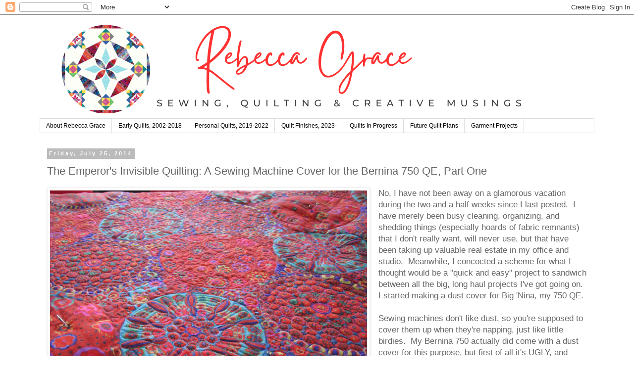

--- FILE ---
content_type: text/html; charset=UTF-8
request_url: https://www.rebeccagracequilting.com/2014/07/the-emperors-invisible-quilting-sewing.html
body_size: 25311
content:
<!DOCTYPE html>
<html class='v2' dir='ltr' lang='en' xmlns='http://www.w3.org/1999/xhtml' xmlns:b='http://www.google.com/2005/gml/b' xmlns:data='http://www.google.com/2005/gml/data' xmlns:expr='http://www.google.com/2005/gml/expr'>
<head>
<link href='https://www.blogger.com/static/v1/widgets/335934321-css_bundle_v2.css' rel='stylesheet' type='text/css'/>
<meta content='width=1100' name='viewport'/>
<meta content='text/html; charset=UTF-8' http-equiv='Content-Type'/>
<meta content='blogger' name='generator'/>
<link href='https://www.rebeccagracequilting.com/favicon.ico' rel='icon' type='image/x-icon'/>
<link href='https://www.rebeccagracequilting.com/2014/07/the-emperors-invisible-quilting-sewing.html' rel='canonical'/>
<link rel="alternate" type="application/atom+xml" title="Rebecca Grace Quilting - Atom" href="https://www.rebeccagracequilting.com/feeds/posts/default" />
<link rel="alternate" type="application/rss+xml" title="Rebecca Grace Quilting - RSS" href="https://www.rebeccagracequilting.com/feeds/posts/default?alt=rss" />
<link rel="service.post" type="application/atom+xml" title="Rebecca Grace Quilting - Atom" href="https://www.blogger.com/feeds/3816121512164080677/posts/default" />

<link rel="alternate" type="application/atom+xml" title="Rebecca Grace Quilting - Atom" href="https://www.rebeccagracequilting.com/feeds/1563223039625413673/comments/default" />
<!--Can't find substitution for tag [blog.ieCssRetrofitLinks]-->
<link href='https://blogger.googleusercontent.com/img/b/R29vZ2xl/AVvXsEi9Wo_Me3UXsRtd8UAzQ2UGNkMQWil-uu2Pzo7vVP01eF6IxMGy_CurSUXTqGcG_-dOP1oIzfPUXOfo1OzJwNOywVEdkdNiQBcQnb3ZP1qGcaDJf51jujL4PLyNqdGEQcyibMBtSJsMJmw/s1600/IMG_1265.JPG' rel='image_src'/>
<meta content='https://www.rebeccagracequilting.com/2014/07/the-emperors-invisible-quilting-sewing.html' property='og:url'/>
<meta content='The Emperor&#39;s Invisible Quilting: A Sewing Machine Cover for the Bernina 750 QE, Part One' property='og:title'/>
<meta content='Rebecca Grace Shares her Creative Process for Sewing and Quilting, Combining Traditional Hand Stitching Techniques with Computer Technology' property='og:description'/>
<meta content='https://blogger.googleusercontent.com/img/b/R29vZ2xl/AVvXsEi9Wo_Me3UXsRtd8UAzQ2UGNkMQWil-uu2Pzo7vVP01eF6IxMGy_CurSUXTqGcG_-dOP1oIzfPUXOfo1OzJwNOywVEdkdNiQBcQnb3ZP1qGcaDJf51jujL4PLyNqdGEQcyibMBtSJsMJmw/w1200-h630-p-k-no-nu/IMG_1265.JPG' property='og:image'/>
<title>Rebecca Grace Quilting: The Emperor's Invisible Quilting: A Sewing Machine Cover for the Bernina 750 QE, Part One</title>
<style id='page-skin-1' type='text/css'><!--
/*
-----------------------------------------------
Blogger Template Style
Name:     Simple
Designer: Blogger
URL:      www.blogger.com
----------------------------------------------- */
/* Variable definitions
====================
<Variable name="keycolor" description="Main Color" type="color" default="#66bbdd"/>
<Group description="Page Text" selector="body">
<Variable name="body.font" description="Font" type="font"
default="normal normal 12px Arial, Tahoma, Helvetica, FreeSans, sans-serif"/>
<Variable name="body.text.color" description="Text Color" type="color" default="#222222"/>
</Group>
<Group description="Backgrounds" selector=".body-fauxcolumns-outer">
<Variable name="body.background.color" description="Outer Background" type="color" default="#66bbdd"/>
<Variable name="content.background.color" description="Main Background" type="color" default="#ffffff"/>
<Variable name="header.background.color" description="Header Background" type="color" default="transparent"/>
</Group>
<Group description="Links" selector=".main-outer">
<Variable name="link.color" description="Link Color" type="color" default="#2288bb"/>
<Variable name="link.visited.color" description="Visited Color" type="color" default="#888888"/>
<Variable name="link.hover.color" description="Hover Color" type="color" default="#33aaff"/>
</Group>
<Group description="Blog Title" selector=".header h1">
<Variable name="header.font" description="Font" type="font"
default="normal normal 60px Arial, Tahoma, Helvetica, FreeSans, sans-serif"/>
<Variable name="header.text.color" description="Title Color" type="color" default="#3399bb" />
</Group>
<Group description="Blog Description" selector=".header .description">
<Variable name="description.text.color" description="Description Color" type="color"
default="#777777" />
</Group>
<Group description="Tabs Text" selector=".tabs-inner .widget li a">
<Variable name="tabs.font" description="Font" type="font"
default="normal normal 14px Arial, Tahoma, Helvetica, FreeSans, sans-serif"/>
<Variable name="tabs.text.color" description="Text Color" type="color" default="#999999"/>
<Variable name="tabs.selected.text.color" description="Selected Color" type="color" default="#000000"/>
</Group>
<Group description="Tabs Background" selector=".tabs-outer .PageList">
<Variable name="tabs.background.color" description="Background Color" type="color" default="#f5f5f5"/>
<Variable name="tabs.selected.background.color" description="Selected Color" type="color" default="#eeeeee"/>
</Group>
<Group description="Post Title" selector="h3.post-title, .comments h4">
<Variable name="post.title.font" description="Font" type="font"
default="normal normal 22px Arial, Tahoma, Helvetica, FreeSans, sans-serif"/>
</Group>
<Group description="Date Header" selector=".date-header">
<Variable name="date.header.color" description="Text Color" type="color"
default="#666666"/>
<Variable name="date.header.background.color" description="Background Color" type="color"
default="transparent"/>
<Variable name="date.header.font" description="Text Font" type="font"
default="normal bold 11px Arial, Tahoma, Helvetica, FreeSans, sans-serif"/>
<Variable name="date.header.padding" description="Date Header Padding" type="string" default="inherit"/>
<Variable name="date.header.letterspacing" description="Date Header Letter Spacing" type="string" default="inherit"/>
<Variable name="date.header.margin" description="Date Header Margin" type="string" default="inherit"/>
</Group>
<Group description="Post Footer" selector=".post-footer">
<Variable name="post.footer.text.color" description="Text Color" type="color" default="#666666"/>
<Variable name="post.footer.background.color" description="Background Color" type="color"
default="#f9f9f9"/>
<Variable name="post.footer.border.color" description="Shadow Color" type="color" default="#eeeeee"/>
</Group>
<Group description="Gadgets" selector="h2">
<Variable name="widget.title.font" description="Title Font" type="font"
default="normal bold 11px Arial, Tahoma, Helvetica, FreeSans, sans-serif"/>
<Variable name="widget.title.text.color" description="Title Color" type="color" default="#000000"/>
<Variable name="widget.alternate.text.color" description="Alternate Color" type="color" default="#999999"/>
</Group>
<Group description="Images" selector=".main-inner">
<Variable name="image.background.color" description="Background Color" type="color" default="#ffffff"/>
<Variable name="image.border.color" description="Border Color" type="color" default="#eeeeee"/>
<Variable name="image.text.color" description="Caption Text Color" type="color" default="#666666"/>
</Group>
<Group description="Accents" selector=".content-inner">
<Variable name="body.rule.color" description="Separator Line Color" type="color" default="#eeeeee"/>
<Variable name="tabs.border.color" description="Tabs Border Color" type="color" default="transparent"/>
</Group>
<Variable name="body.background" description="Body Background" type="background"
color="#ffffff" default="$(color) none repeat scroll top left"/>
<Variable name="body.background.override" description="Body Background Override" type="string" default=""/>
<Variable name="body.background.gradient.cap" description="Body Gradient Cap" type="url"
default="url(https://resources.blogblog.com/blogblog/data/1kt/simple/gradients_light.png)"/>
<Variable name="body.background.gradient.tile" description="Body Gradient Tile" type="url"
default="url(https://resources.blogblog.com/blogblog/data/1kt/simple/body_gradient_tile_light.png)"/>
<Variable name="content.background.color.selector" description="Content Background Color Selector" type="string" default=".content-inner"/>
<Variable name="content.padding" description="Content Padding" type="length" default="10px" min="0" max="100px"/>
<Variable name="content.padding.horizontal" description="Content Horizontal Padding" type="length" default="10px" min="0" max="100px"/>
<Variable name="content.shadow.spread" description="Content Shadow Spread" type="length" default="40px" min="0" max="100px"/>
<Variable name="content.shadow.spread.webkit" description="Content Shadow Spread (WebKit)" type="length" default="5px" min="0" max="100px"/>
<Variable name="content.shadow.spread.ie" description="Content Shadow Spread (IE)" type="length" default="10px" min="0" max="100px"/>
<Variable name="main.border.width" description="Main Border Width" type="length" default="0" min="0" max="10px"/>
<Variable name="header.background.gradient" description="Header Gradient" type="url" default="none"/>
<Variable name="header.shadow.offset.left" description="Header Shadow Offset Left" type="length" default="-1px" min="-50px" max="50px"/>
<Variable name="header.shadow.offset.top" description="Header Shadow Offset Top" type="length" default="-1px" min="-50px" max="50px"/>
<Variable name="header.shadow.spread" description="Header Shadow Spread" type="length" default="1px" min="0" max="100px"/>
<Variable name="header.padding" description="Header Padding" type="length" default="30px" min="0" max="100px"/>
<Variable name="header.border.size" description="Header Border Size" type="length" default="1px" min="0" max="10px"/>
<Variable name="header.bottom.border.size" description="Header Bottom Border Size" type="length" default="1px" min="0" max="10px"/>
<Variable name="header.border.horizontalsize" description="Header Horizontal Border Size" type="length" default="0" min="0" max="10px"/>
<Variable name="description.text.size" description="Description Text Size" type="string" default="140%"/>
<Variable name="tabs.margin.top" description="Tabs Margin Top" type="length" default="0" min="0" max="100px"/>
<Variable name="tabs.margin.side" description="Tabs Side Margin" type="length" default="30px" min="0" max="100px"/>
<Variable name="tabs.background.gradient" description="Tabs Background Gradient" type="url"
default="url(https://resources.blogblog.com/blogblog/data/1kt/simple/gradients_light.png)"/>
<Variable name="tabs.border.width" description="Tabs Border Width" type="length" default="1px" min="0" max="10px"/>
<Variable name="tabs.bevel.border.width" description="Tabs Bevel Border Width" type="length" default="1px" min="0" max="10px"/>
<Variable name="post.margin.bottom" description="Post Bottom Margin" type="length" default="25px" min="0" max="100px"/>
<Variable name="image.border.small.size" description="Image Border Small Size" type="length" default="2px" min="0" max="10px"/>
<Variable name="image.border.large.size" description="Image Border Large Size" type="length" default="5px" min="0" max="10px"/>
<Variable name="page.width.selector" description="Page Width Selector" type="string" default=".region-inner"/>
<Variable name="page.width" description="Page Width" type="string" default="auto"/>
<Variable name="main.section.margin" description="Main Section Margin" type="length" default="15px" min="0" max="100px"/>
<Variable name="main.padding" description="Main Padding" type="length" default="15px" min="0" max="100px"/>
<Variable name="main.padding.top" description="Main Padding Top" type="length" default="30px" min="0" max="100px"/>
<Variable name="main.padding.bottom" description="Main Padding Bottom" type="length" default="30px" min="0" max="100px"/>
<Variable name="paging.background"
color="#ffffff"
description="Background of blog paging area" type="background"
default="transparent none no-repeat scroll top center"/>
<Variable name="footer.bevel" description="Bevel border length of footer" type="length" default="0" min="0" max="10px"/>
<Variable name="mobile.background.overlay" description="Mobile Background Overlay" type="string"
default="transparent none repeat scroll top left"/>
<Variable name="mobile.background.size" description="Mobile Background Size" type="string" default="auto"/>
<Variable name="mobile.button.color" description="Mobile Button Color" type="color" default="#ffffff" />
<Variable name="startSide" description="Side where text starts in blog language" type="automatic" default="left"/>
<Variable name="endSide" description="Side where text ends in blog language" type="automatic" default="right"/>
*/
/* Content
----------------------------------------------- */
body {
font: normal normal 15px 'Trebuchet MS', Trebuchet, Verdana, sans-serif;
color: #666666;
background: #ffffff none repeat scroll top left;
padding: 0 0 0 0;
}
html body .region-inner {
min-width: 0;
max-width: 100%;
width: auto;
}
h2 {
font-size: 22px;
}
a:link {
text-decoration:none;
color: #2288bb;
}
a:visited {
text-decoration:none;
color: #888888;
}
a:hover {
text-decoration:underline;
color: #33aaff;
}
.body-fauxcolumn-outer .fauxcolumn-inner {
background: transparent none repeat scroll top left;
_background-image: none;
}
.body-fauxcolumn-outer .cap-top {
position: absolute;
z-index: 1;
height: 400px;
width: 100%;
}
.body-fauxcolumn-outer .cap-top .cap-left {
width: 100%;
background: transparent none repeat-x scroll top left;
_background-image: none;
}
.content-outer {
-moz-box-shadow: 0 0 0 rgba(0, 0, 0, .15);
-webkit-box-shadow: 0 0 0 rgba(0, 0, 0, .15);
-goog-ms-box-shadow: 0 0 0 #333333;
box-shadow: 0 0 0 rgba(0, 0, 0, .15);
margin-bottom: 1px;
}
.content-inner {
padding: 10px 40px;
}
.content-inner {
background-color: #ffffff;
}
/* Header
----------------------------------------------- */
.header-outer {
background: transparent none repeat-x scroll 0 -400px;
_background-image: none;
}
.Header h1 {
font: normal normal 42px 'Trebuchet MS',Trebuchet,Verdana,sans-serif;
color: #000000;
text-shadow: 0 0 0 rgba(0, 0, 0, .2);
}
.Header h1 a {
color: #000000;
}
.Header .description {
font-size: 18px;
color: #000000;
}
.header-inner .Header .titlewrapper {
padding: 22px 0;
}
.header-inner .Header .descriptionwrapper {
padding: 0 0;
}
/* Tabs
----------------------------------------------- */
.tabs-inner .section:first-child {
border-top: 0 solid #dddddd;
}
.tabs-inner .section:first-child ul {
margin-top: -1px;
border-top: 1px solid #dddddd;
border-left: 1px solid #dddddd;
border-right: 1px solid #dddddd;
}
.tabs-inner .widget ul {
background: transparent none repeat-x scroll 0 -800px;
_background-image: none;
border-bottom: 1px solid #dddddd;
margin-top: 0;
margin-left: -30px;
margin-right: -30px;
}
.tabs-inner .widget li a {
display: inline-block;
padding: .6em 1em;
font: normal normal 12px 'Trebuchet MS', Trebuchet, Verdana, sans-serif;
color: #000000;
border-left: 1px solid #ffffff;
border-right: 1px solid #dddddd;
}
.tabs-inner .widget li:first-child a {
border-left: none;
}
.tabs-inner .widget li.selected a, .tabs-inner .widget li a:hover {
color: #000000;
background-color: #eeeeee;
text-decoration: none;
}
/* Columns
----------------------------------------------- */
.main-outer {
border-top: 0 solid transparent;
}
.fauxcolumn-left-outer .fauxcolumn-inner {
border-right: 1px solid transparent;
}
.fauxcolumn-right-outer .fauxcolumn-inner {
border-left: 1px solid transparent;
}
/* Headings
----------------------------------------------- */
div.widget > h2,
div.widget h2.title {
margin: 0 0 1em 0;
font: normal bold 11px 'Trebuchet MS',Trebuchet,Verdana,sans-serif;
color: #000000;
}
/* Widgets
----------------------------------------------- */
.widget .zippy {
color: #999999;
text-shadow: 2px 2px 1px rgba(0, 0, 0, .1);
}
.widget .popular-posts ul {
list-style: none;
}
/* Posts
----------------------------------------------- */
h2.date-header {
font: normal bold 11px Arial, Tahoma, Helvetica, FreeSans, sans-serif;
}
.date-header span {
background-color: #bbbbbb;
color: #ffffff;
padding: 0.4em;
letter-spacing: 3px;
margin: inherit;
}
.main-inner {
padding-top: 35px;
padding-bottom: 65px;
}
.main-inner .column-center-inner {
padding: 0 0;
}
.main-inner .column-center-inner .section {
margin: 0 1em;
}
.post {
margin: 0 0 45px 0;
}
h3.post-title, .comments h4 {
font: normal normal 22px 'Trebuchet MS',Trebuchet,Verdana,sans-serif;
margin: .75em 0 0;
}
.post-body {
font-size: 110%;
line-height: 1.4;
position: relative;
}
.post-body img, .post-body .tr-caption-container, .Profile img, .Image img,
.BlogList .item-thumbnail img {
padding: 2px;
background: #ffffff;
border: 1px solid #eeeeee;
-moz-box-shadow: 1px 1px 5px rgba(0, 0, 0, .1);
-webkit-box-shadow: 1px 1px 5px rgba(0, 0, 0, .1);
box-shadow: 1px 1px 5px rgba(0, 0, 0, .1);
}
.post-body img, .post-body .tr-caption-container {
padding: 5px;
}
.post-body .tr-caption-container {
color: #666666;
}
.post-body .tr-caption-container img {
padding: 0;
background: transparent;
border: none;
-moz-box-shadow: 0 0 0 rgba(0, 0, 0, .1);
-webkit-box-shadow: 0 0 0 rgba(0, 0, 0, .1);
box-shadow: 0 0 0 rgba(0, 0, 0, .1);
}
.post-header {
margin: 0 0 1.5em;
line-height: 1.6;
font-size: 90%;
}
.post-footer {
margin: 20px -2px 0;
padding: 5px 10px;
color: #666666;
background-color: #eeeeee;
border-bottom: 1px solid #eeeeee;
line-height: 1.6;
font-size: 90%;
}
#comments .comment-author {
padding-top: 1.5em;
border-top: 1px solid transparent;
background-position: 0 1.5em;
}
#comments .comment-author:first-child {
padding-top: 0;
border-top: none;
}
.avatar-image-container {
margin: .2em 0 0;
}
#comments .avatar-image-container img {
border: 1px solid #eeeeee;
}
/* Comments
----------------------------------------------- */
.comments .comments-content .icon.blog-author {
background-repeat: no-repeat;
background-image: url([data-uri]);
}
.comments .comments-content .loadmore a {
border-top: 1px solid #999999;
border-bottom: 1px solid #999999;
}
.comments .comment-thread.inline-thread {
background-color: #eeeeee;
}
.comments .continue {
border-top: 2px solid #999999;
}
/* Accents
---------------------------------------------- */
.section-columns td.columns-cell {
border-left: 1px solid transparent;
}
.blog-pager {
background: transparent url(https://resources.blogblog.com/blogblog/data/1kt/simple/paging_dot.png) repeat-x scroll top center;
}
.blog-pager-older-link, .home-link,
.blog-pager-newer-link {
background-color: #ffffff;
padding: 5px;
}
.footer-outer {
border-top: 1px dashed #bbbbbb;
}
/* Mobile
----------------------------------------------- */
body.mobile  {
background-size: auto;
}
.mobile .body-fauxcolumn-outer {
background: transparent none repeat scroll top left;
}
.mobile .body-fauxcolumn-outer .cap-top {
background-size: 100% auto;
}
.mobile .content-outer {
-webkit-box-shadow: 0 0 3px rgba(0, 0, 0, .15);
box-shadow: 0 0 3px rgba(0, 0, 0, .15);
}
.mobile .tabs-inner .widget ul {
margin-left: 0;
margin-right: 0;
}
.mobile .post {
margin: 0;
}
.mobile .main-inner .column-center-inner .section {
margin: 0;
}
.mobile .date-header span {
padding: 0.1em 10px;
margin: 0 -10px;
}
.mobile h3.post-title {
margin: 0;
}
.mobile .blog-pager {
background: transparent none no-repeat scroll top center;
}
.mobile .footer-outer {
border-top: none;
}
.mobile .main-inner, .mobile .footer-inner {
background-color: #ffffff;
}
.mobile-index-contents {
color: #666666;
}
.mobile-link-button {
background-color: #2288bb;
}
.mobile-link-button a:link, .mobile-link-button a:visited {
color: #ffffff;
}
.mobile .tabs-inner .section:first-child {
border-top: none;
}
.mobile .tabs-inner .PageList .widget-content {
background-color: #eeeeee;
color: #000000;
border-top: 1px solid #dddddd;
border-bottom: 1px solid #dddddd;
}
.mobile .tabs-inner .PageList .widget-content .pagelist-arrow {
border-left: 1px solid #dddddd;
}

--></style>
<style id='template-skin-1' type='text/css'><!--
body {
min-width: 1200px;
}
.content-outer, .content-fauxcolumn-outer, .region-inner {
min-width: 1200px;
max-width: 1200px;
_width: 1200px;
}
.main-inner .columns {
padding-left: 0px;
padding-right: 0px;
}
.main-inner .fauxcolumn-center-outer {
left: 0px;
right: 0px;
/* IE6 does not respect left and right together */
_width: expression(this.parentNode.offsetWidth -
parseInt("0px") -
parseInt("0px") + 'px');
}
.main-inner .fauxcolumn-left-outer {
width: 0px;
}
.main-inner .fauxcolumn-right-outer {
width: 0px;
}
.main-inner .column-left-outer {
width: 0px;
right: 100%;
margin-left: -0px;
}
.main-inner .column-right-outer {
width: 0px;
margin-right: -0px;
}
#layout {
min-width: 0;
}
#layout .content-outer {
min-width: 0;
width: 800px;
}
#layout .region-inner {
min-width: 0;
width: auto;
}
body#layout div.add_widget {
padding: 8px;
}
body#layout div.add_widget a {
margin-left: 32px;
}
--></style>
<script id='mcjs'>!function(c,h,i,m,p){m=c.createElement(h),p=c.getElementsByTagName(h)[0],m.async=1,m.src=i,p.parentNode.insertBefore(m,p)}(document,"script","https://chimpstatic.com/mcjs-connected/js/users/2f0a025fe9b83341a55bb5b91/95ea5ede4f52b3a9c69d99374.js");</script><link href='https://www.blogger.com/dyn-css/authorization.css?targetBlogID=3816121512164080677&amp;zx=1c703604-61bc-48c6-97ed-07b048dee587' media='none' onload='if(media!=&#39;all&#39;)media=&#39;all&#39;' rel='stylesheet'/><noscript><link href='https://www.blogger.com/dyn-css/authorization.css?targetBlogID=3816121512164080677&amp;zx=1c703604-61bc-48c6-97ed-07b048dee587' rel='stylesheet'/></noscript>
<meta name='google-adsense-platform-account' content='ca-host-pub-1556223355139109'/>
<meta name='google-adsense-platform-domain' content='blogspot.com'/>

</head>
<body class='loading'>
<div class='navbar section' id='navbar' name='Navbar'><div class='widget Navbar' data-version='1' id='Navbar1'><script type="text/javascript">
    function setAttributeOnload(object, attribute, val) {
      if(window.addEventListener) {
        window.addEventListener('load',
          function(){ object[attribute] = val; }, false);
      } else {
        window.attachEvent('onload', function(){ object[attribute] = val; });
      }
    }
  </script>
<div id="navbar-iframe-container"></div>
<script type="text/javascript" src="https://apis.google.com/js/platform.js"></script>
<script type="text/javascript">
      gapi.load("gapi.iframes:gapi.iframes.style.bubble", function() {
        if (gapi.iframes && gapi.iframes.getContext) {
          gapi.iframes.getContext().openChild({
              url: 'https://www.blogger.com/navbar/3816121512164080677?po\x3d1563223039625413673\x26origin\x3dhttps://www.rebeccagracequilting.com',
              where: document.getElementById("navbar-iframe-container"),
              id: "navbar-iframe"
          });
        }
      });
    </script><script type="text/javascript">
(function() {
var script = document.createElement('script');
script.type = 'text/javascript';
script.src = '//pagead2.googlesyndication.com/pagead/js/google_top_exp.js';
var head = document.getElementsByTagName('head')[0];
if (head) {
head.appendChild(script);
}})();
</script>
</div></div>
<div class='body-fauxcolumns'>
<div class='fauxcolumn-outer body-fauxcolumn-outer'>
<div class='cap-top'>
<div class='cap-left'></div>
<div class='cap-right'></div>
</div>
<div class='fauxborder-left'>
<div class='fauxborder-right'></div>
<div class='fauxcolumn-inner'>
</div>
</div>
<div class='cap-bottom'>
<div class='cap-left'></div>
<div class='cap-right'></div>
</div>
</div>
</div>
<div class='content'>
<div class='content-fauxcolumns'>
<div class='fauxcolumn-outer content-fauxcolumn-outer'>
<div class='cap-top'>
<div class='cap-left'></div>
<div class='cap-right'></div>
</div>
<div class='fauxborder-left'>
<div class='fauxborder-right'></div>
<div class='fauxcolumn-inner'>
</div>
</div>
<div class='cap-bottom'>
<div class='cap-left'></div>
<div class='cap-right'></div>
</div>
</div>
</div>
<div class='content-outer'>
<div class='content-cap-top cap-top'>
<div class='cap-left'></div>
<div class='cap-right'></div>
</div>
<div class='fauxborder-left content-fauxborder-left'>
<div class='fauxborder-right content-fauxborder-right'></div>
<div class='content-inner'>
<header>
<div class='header-outer'>
<div class='header-cap-top cap-top'>
<div class='cap-left'></div>
<div class='cap-right'></div>
</div>
<div class='fauxborder-left header-fauxborder-left'>
<div class='fauxborder-right header-fauxborder-right'></div>
<div class='region-inner header-inner'>
<div class='header section' id='header' name='Header'><div class='widget Header' data-version='1' id='Header1'>
<div id='header-inner'>
<a href='https://www.rebeccagracequilting.com/' style='display: block'>
<img alt='Rebecca Grace Quilting' height='200px; ' id='Header1_headerimg' src='https://blogger.googleusercontent.com/img/a/AVvXsEhaTpVJ4T9seQs1nL-LFqiNgmHETDOLQb7H9NUSuErrPu34VNleQTbDkGItouM5mhQmYIy88Lejf7ht-6zqAYxazFMNUC0Ajx4-Lx4R5GyRvMZNgc92KBkzPDIl8g8dlSgdxSB9ifQqAGQwC30Jehv8iZqKT6VpOBh3FvQTKqFK7HEHJaJqnYtjzYksTZA5=s1400' style='display: block' width='1400px; '/>
</a>
</div>
</div></div>
</div>
</div>
<div class='header-cap-bottom cap-bottom'>
<div class='cap-left'></div>
<div class='cap-right'></div>
</div>
</div>
</header>
<div class='tabs-outer'>
<div class='tabs-cap-top cap-top'>
<div class='cap-left'></div>
<div class='cap-right'></div>
</div>
<div class='fauxborder-left tabs-fauxborder-left'>
<div class='fauxborder-right tabs-fauxborder-right'></div>
<div class='region-inner tabs-inner'>
<div class='tabs section' id='crosscol' name='Cross-Column'><div class='widget PageList' data-version='1' id='PageList1'>
<h2>Pages</h2>
<div class='widget-content'>
<ul>
<li>
<a href='http://cheekycognoscenti.blogspot.com/p/about-me.html'>About Rebecca Grace</a>
</li>
<li>
<a href='https://www.rebeccagracequilting.com/p/early-quilts-2002-2018.html'>Early Quilts, 2002-2018</a>
</li>
<li>
<a href='http://cheekycognoscenti.blogspot.com/p/my-finished-quilts.html'>Personal Quilts, 2019-2022</a>
</li>
<li>
<a href='https://www.rebeccagracequilting.com/p/personal-quilt-finishes-2023.html'>Quilt Finishes, 2023-</a>
</li>
<li>
<a href='https://cheekycognoscenti.blogspot.com/p/current-works-in-progress.html'>Quilts In Progress</a>
</li>
<li>
<a href='https://www.rebeccagracequilting.com/p/future-quilt-plans.html'>Future Quilt Plans</a>
</li>
<li>
<a href='https://www.rebeccagracequilting.com/p/garment-projects.html'>Garment Projects</a>
</li>
</ul>
<div class='clear'></div>
</div>
</div></div>
<div class='tabs no-items section' id='crosscol-overflow' name='Cross-Column 2'></div>
</div>
</div>
<div class='tabs-cap-bottom cap-bottom'>
<div class='cap-left'></div>
<div class='cap-right'></div>
</div>
</div>
<div class='main-outer'>
<div class='main-cap-top cap-top'>
<div class='cap-left'></div>
<div class='cap-right'></div>
</div>
<div class='fauxborder-left main-fauxborder-left'>
<div class='fauxborder-right main-fauxborder-right'></div>
<div class='region-inner main-inner'>
<div class='columns fauxcolumns'>
<div class='fauxcolumn-outer fauxcolumn-center-outer'>
<div class='cap-top'>
<div class='cap-left'></div>
<div class='cap-right'></div>
</div>
<div class='fauxborder-left'>
<div class='fauxborder-right'></div>
<div class='fauxcolumn-inner'>
</div>
</div>
<div class='cap-bottom'>
<div class='cap-left'></div>
<div class='cap-right'></div>
</div>
</div>
<div class='fauxcolumn-outer fauxcolumn-left-outer'>
<div class='cap-top'>
<div class='cap-left'></div>
<div class='cap-right'></div>
</div>
<div class='fauxborder-left'>
<div class='fauxborder-right'></div>
<div class='fauxcolumn-inner'>
</div>
</div>
<div class='cap-bottom'>
<div class='cap-left'></div>
<div class='cap-right'></div>
</div>
</div>
<div class='fauxcolumn-outer fauxcolumn-right-outer'>
<div class='cap-top'>
<div class='cap-left'></div>
<div class='cap-right'></div>
</div>
<div class='fauxborder-left'>
<div class='fauxborder-right'></div>
<div class='fauxcolumn-inner'>
</div>
</div>
<div class='cap-bottom'>
<div class='cap-left'></div>
<div class='cap-right'></div>
</div>
</div>
<!-- corrects IE6 width calculation -->
<div class='columns-inner'>
<div class='column-center-outer'>
<div class='column-center-inner'>
<div class='main section' id='main' name='Main'><div class='widget Blog' data-version='1' id='Blog1'>
<div class='blog-posts hfeed'>

          <div class="date-outer">
        
<h2 class='date-header'><span>Friday, July 25, 2014</span></h2>

          <div class="date-posts">
        
<div class='post-outer'>
<div class='post hentry uncustomized-post-template' itemprop='blogPost' itemscope='itemscope' itemtype='http://schema.org/BlogPosting'>
<meta content='https://blogger.googleusercontent.com/img/b/R29vZ2xl/AVvXsEi9Wo_Me3UXsRtd8UAzQ2UGNkMQWil-uu2Pzo7vVP01eF6IxMGy_CurSUXTqGcG_-dOP1oIzfPUXOfo1OzJwNOywVEdkdNiQBcQnb3ZP1qGcaDJf51jujL4PLyNqdGEQcyibMBtSJsMJmw/s1600/IMG_1265.JPG' itemprop='image_url'/>
<meta content='3816121512164080677' itemprop='blogId'/>
<meta content='1563223039625413673' itemprop='postId'/>
<a name='1563223039625413673'></a>
<h3 class='post-title entry-title' itemprop='name'>
The Emperor's Invisible Quilting: A Sewing Machine Cover for the Bernina 750 QE, Part One
</h3>
<div class='post-header'>
<div class='post-header-line-1'></div>
</div>
<div class='post-body entry-content' id='post-body-1563223039625413673' itemprop='description articleBody'>
<table cellpadding="0" cellspacing="0" class="tr-caption-container" style="float: left; margin-right: 1em; text-align: left;"><tbody>
<tr><td style="text-align: center;"><a href="https://blogger.googleusercontent.com/img/b/R29vZ2xl/AVvXsEi9Wo_Me3UXsRtd8UAzQ2UGNkMQWil-uu2Pzo7vVP01eF6IxMGy_CurSUXTqGcG_-dOP1oIzfPUXOfo1OzJwNOywVEdkdNiQBcQnb3ZP1qGcaDJf51jujL4PLyNqdGEQcyibMBtSJsMJmw/s1600/IMG_1265.JPG" imageanchor="1" style="clear: left; margin-bottom: 1em; margin-left: auto; margin-right: auto;"><img border="0" height="480" src="https://blogger.googleusercontent.com/img/b/R29vZ2xl/AVvXsEi9Wo_Me3UXsRtd8UAzQ2UGNkMQWil-uu2Pzo7vVP01eF6IxMGy_CurSUXTqGcG_-dOP1oIzfPUXOfo1OzJwNOywVEdkdNiQBcQnb3ZP1qGcaDJf51jujL4PLyNqdGEQcyibMBtSJsMJmw/s1600/IMG_1265.JPG" width="640" /></a></td></tr>
<tr><td class="tr-caption" style="text-align: center;"><span style="font-family: Arial, Helvetica, sans-serif;">Tedious, Unrewarding, Utterly Invisible Quilting In Progress</span></td></tr>
</tbody></table>
<span style="font-family: Arial, Helvetica, sans-serif;">No, I have not been away on a glamorous vacation during the two and a half weeks since I last posted.&nbsp; I have merely been busy cleaning, organizing, and shedding things (especially hoards of fabric remnants) that I don't really want, will never use, but that have been taking up valuable real estate in my office and studio.&nbsp; Meanwhile, I concocted a scheme for what I thought would be a "quick and easy" project to sandwich between all the big, long haul projects I've got going on.&nbsp; I started making a dust cover for Big 'Nina, my 750 QE.</span><br />
<span style="font-family: Arial, Helvetica, sans-serif;"></span><br />
<span style="font-family: Arial, Helvetica, sans-serif;">Sewing machines don't like dust, so you're supposed to cover them up when they're napping, just like little birdies.&nbsp; My Bernina 750 actually did come with a dust cover for this purpose, but first of all it's UGLY, and second of all, it doesn't fit the machine when I have it lowered into a custom cabinet with an accessory thread stand attached to the back -- and that's how my 'Nina ALWAYS takes her naps.</span><br />
<table cellpadding="0" cellspacing="0" class="tr-caption-container" style="clear: left; float: left; margin-bottom: 1em; text-align: left;"><tbody>
<tr><td style="text-align: center;"><a href="https://blogger.googleusercontent.com/img/b/R29vZ2xl/AVvXsEjMhLdmkkFKn8upCrr3Ij_cSrelAn_oHIliTohu8Wv2UOkUKxj29AIAE6bVNJ0WpJqIgSrwFI8JKpVb60YXMlrWaKpt-4daI3Ia8Wyp6HjMIxPxBvPvlwXjy7JRc1VONM1zOHUCZ_YiqpE/s1600/IMG_1093.JPG" imageanchor="1" style="clear: left; margin-bottom: 1em; margin-left: auto; margin-right: auto;"><img border="0" height="480" src="https://blogger.googleusercontent.com/img/b/R29vZ2xl/AVvXsEjMhLdmkkFKn8upCrr3Ij_cSrelAn_oHIliTohu8Wv2UOkUKxj29AIAE6bVNJ0WpJqIgSrwFI8JKpVb60YXMlrWaKpt-4daI3Ia8Wyp6HjMIxPxBvPvlwXjy7JRc1VONM1zOHUCZ_YiqpE/s1600/IMG_1093.JPG" width="640" /></a></td></tr>
<tr><td class="tr-caption" style="text-align: center;"><span style="font-family: Arial, Helvetica, sans-serif;">See? The Bernina Dust Cover is Too Tall for a Recessed Machine</span></td></tr>
</tbody></table>
<span style="font-family: Arial, Helvetica, sans-serif;"></span><br />
<table cellpadding="0" cellspacing="0" class="tr-caption-container" style="float: left; margin-right: 1em; text-align: left;"><tbody>
<tr><td style="text-align: center;"><a href="https://blogger.googleusercontent.com/img/b/R29vZ2xl/AVvXsEjGF5XFExKu5mckZgQWLvMfODJgleYzrX5uHJpjFSoX55_k705-izAbVRJxJ9Wf1GpuAdjD9DAMJFPZD60LbO-BXWdZmVhekYSr33ErWtQcukAUOT-9ETFm7Ag6q1FjT6k5mrsmeO8jFsc/s1600/IMG_1094.JPG" imageanchor="1" style="clear: left; margin-bottom: 1em; margin-left: auto; margin-right: auto;"><img border="0" height="480" src="https://blogger.googleusercontent.com/img/b/R29vZ2xl/AVvXsEjGF5XFExKu5mckZgQWLvMfODJgleYzrX5uHJpjFSoX55_k705-izAbVRJxJ9Wf1GpuAdjD9DAMJFPZD60LbO-BXWdZmVhekYSr33ErWtQcukAUOT-9ETFm7Ag6q1FjT6k5mrsmeO8jFsc/s1600/IMG_1094.JPG" width="640" /></a></td></tr>
<tr><td class="tr-caption" style="text-align: center;"><span style="font-family: Arial, Helvetica, sans-serif;">New Cover Will Need a Cutout for my Thread Stand</span></td></tr>
</tbody></table>
<span style="font-family: Arial, Helvetica, sans-serif;"></span><br />
<span style="font-family: Arial, Helvetica, sans-serif;"></span><br />
<span style="font-family: Arial, Helvetica, sans-serif;">If you do a google search, you can find LOTS of creative tutorials for making elaborate patchwork sewing machine covers that are embellished with decorative stitches, ribbons, buttons and beads.&nbsp; My idea was supposed to be simpler -- no pockets, no frills, just a streamlined version of the ugly Bernina cover, about four inches shorter and with a cutout at the back.&nbsp; I found the perfect fabric in my stash:</span><br />
<span style="font-family: Arial, Helvetica, sans-serif;"></span><br />
<table cellpadding="0" cellspacing="0" class="tr-caption-container" style="float: left; margin-right: 1em; text-align: left;"><tbody>
<tr><td style="text-align: center;"><a href="https://blogger.googleusercontent.com/img/b/R29vZ2xl/AVvXsEgPIzskKmj8LbXFpBOGKrk5jdQb5VULTV52yxoRWS-qr-U9x0KHdqen8GtoohKjHG8EFiRCdH94WiaqLcuYxP8cNPn3fQa7rbrKr-XzXW7a8bOjYbPiUGkTX04x2RCV3_xkfYxkeQQrIyw/s1600/IMG_1091.JPG" imageanchor="1" style="clear: left; margin-bottom: 1em; margin-left: auto; margin-right: auto;"><img border="0" height="480" src="https://blogger.googleusercontent.com/img/b/R29vZ2xl/AVvXsEgPIzskKmj8LbXFpBOGKrk5jdQb5VULTV52yxoRWS-qr-U9x0KHdqen8GtoohKjHG8EFiRCdH94WiaqLcuYxP8cNPn3fQa7rbrKr-XzXW7a8bOjYbPiUGkTX04x2RCV3_xkfYxkeQQrIyw/s1600/IMG_1091.JPG" width="640" /></a></td></tr>
<tr><td class="tr-caption" style="text-align: center;"><span style="font-family: Arial, Helvetica, sans-serif;">'Nina Tries On the Fabric, Kaffe Fassett's Millefior</span></td></tr>
</tbody></table>
<span style="font-family: Arial, Helvetica, sans-serif;"></span><br />
<span style="font-family: Arial, Helvetica, sans-serif;">The fabric looks good on 'Nina, and more importantly, it looks good in my studio:</span><br />
<span style="font-family: Arial, Helvetica, sans-serif;"></span><br />
&#65279;<br />
<table cellpadding="0" cellspacing="0" class="tr-caption-container" style="float: left; margin-right: 1em; text-align: left;"><tbody>
<tr><td style="text-align: center;"><a href="https://blogger.googleusercontent.com/img/b/R29vZ2xl/AVvXsEge8czrLv_tCL9SinPx0v-TbMFN4tg3JuI-QErkFBMK2K0TtvkzHTRN01gcCO2t6LwnV_OD2Fvuzfx33e7fr9_AKLXFm9V09k41wIhCZShM1s1ooR2ss0YWmT3slDIWu8KQFdWZd_LsNlk/s1600/IMG_1089.JPG" imageanchor="1" style="clear: left; margin-bottom: 1em; margin-left: auto; margin-right: auto;"><img border="0" height="640" src="https://blogger.googleusercontent.com/img/b/R29vZ2xl/AVvXsEge8czrLv_tCL9SinPx0v-TbMFN4tg3JuI-QErkFBMK2K0TtvkzHTRN01gcCO2t6LwnV_OD2Fvuzfx33e7fr9_AKLXFm9V09k41wIhCZShM1s1ooR2ss0YWmT3slDIWu8KQFdWZd_LsNlk/s1600/IMG_1089.JPG" width="480" /></a></td></tr>
<tr><td class="tr-caption" style="text-align: center;"><span style="font-family: Arial, Helvetica, sans-serif;">Fabric In Situ</span></td></tr>
</tbody></table>
<span style="font-family: Arial, Helvetica, sans-serif;">It even goes with my coffee cup!&nbsp; But it's a quilting weight cotton, and I wanted to give it more bulk, body, and stiffness so it would hold its shape instead of draping limply over the sewing machine like an old sheet.&nbsp; So I decided to quilt it, densely but unobtrusively, so as to give some stiffness without detracting from the fun, busy print.</span><br />
<span style="font-family: Arial;"></span><br />
<span style="font-family: Arial;"><span style="font-family: Arial;">Since I'm not working from a pattern, I took some measurements of my machine and did a mockup out of the cheapo muslin first.&nbsp;Once I checked the fit and marked the location and size of the cutout&nbsp;for the thread stand attachment, I&nbsp;ripped out the basting stitches&nbsp;holding&nbsp;the muslin cover together&nbsp;so I can use my mockup as pattern pieces.&nbsp;&nbsp;My plan is to quilt the snot out of a square yard of my Millefiore fabric, and then cut it up and use it just as I would use a fabric that came quilted from the mill.&nbsp; That way I don't have to worry about predicting exactly how much shrinkage happens during the quilting process.</span></span><br />
<span style="font-family: Arial;"></span><br />
<span style="font-family: Arial;">I had some fusible polyester craft batting left over from a purse project my mom made several years ago.&nbsp; Since I WANT stiffness for this project, that's what I used for the batting.&nbsp; Plain old bargain bin white muslin for the backing, which no one will ever see, and a 40 weight cotton variegated machine quilting thread from YLI in the needle with 50/3 red cotton thread in the bobbin, size 90 Quilting needle.</span><br />
<span style="font-family: Arial;"></span><br />
<span style="font-family: Arial;">As I said, the quilting is fairly dense because I'm deliberately trying to make my quilted fabric stiff enough to hold its shape nicely.&nbsp; As usual, I vastly underestimated how long it would take, and how boring it would be, to execute this quilting plan.&nbsp; Behold, the right side, after hours of stitching and at least THREE entire gargantuan 7 Series bobbins' worth of thread:</span><br />
<br />
<table cellpadding="0" cellspacing="0" class="tr-caption-container" style="float: left; margin-right: 1em; text-align: left;"><tbody>
<tr><td style="text-align: center;"><a href="https://blogger.googleusercontent.com/img/b/R29vZ2xl/AVvXsEhSjJpx1aZGFgWCA00yE7O5-Z4FPqsF6g647FJ6aj__0jbLqUDIUursdHVzYef3HyCmd6oXUS252GyeqJ2AIdmDsJsxkooNf1z4pbPYGvO7TnALrmc_I2dhGBbHZHbtjq1_ZN4zxtovG3I/s1600/IMG_1265.JPG" imageanchor="1" style="clear: left; margin-bottom: 1em; margin-left: auto; margin-right: auto;"><img border="0" height="480" src="https://blogger.googleusercontent.com/img/b/R29vZ2xl/AVvXsEhSjJpx1aZGFgWCA00yE7O5-Z4FPqsF6g647FJ6aj__0jbLqUDIUursdHVzYef3HyCmd6oXUS252GyeqJ2AIdmDsJsxkooNf1z4pbPYGvO7TnALrmc_I2dhGBbHZHbtjq1_ZN4zxtovG3I/s1600/IMG_1265.JPG" width="640" /></a></td></tr>
<tr><td class="tr-caption" style="text-align: center;"><span style="font-family: Arial, Helvetica, sans-serif;">The Emperor's New Quilting, Which We Can't See Because We're All Fools</span></td></tr>
</tbody></table>
<br />
<span style="font-family: Arial;"></span><br />
<span style="font-family: Arial;">You can't see anything, can you?&nbsp; Just a bumpy texture.&nbsp; That's exactly how I wanted it to look and feel...&nbsp; But you can tell how much time I've put into this when you look at the BACK side:</span><br />
<table cellpadding="0" cellspacing="0" class="tr-caption-container" style="float: left; margin-right: 1em; text-align: left;"><tbody>
<tr><td style="text-align: center;"><a href="https://blogger.googleusercontent.com/img/b/R29vZ2xl/AVvXsEg4LF7ieZOQNx_1bfqHJJO_SwH8spbmQ7Y2V7kES-uYSapBYwGIJotwyZWQp42QKJsdAeUysbVCMWkRVSjozcmcSMuzb2rBQN7nknb59GyEQU69VGgtR0ijmsh2bjYwg1cIGIgWw8YXaY8/s1600/IMG_1273.JPG" imageanchor="1" style="clear: left; margin-bottom: 1em; margin-left: auto; margin-right: auto;"><img border="0" height="480" src="https://blogger.googleusercontent.com/img/b/R29vZ2xl/AVvXsEg4LF7ieZOQNx_1bfqHJJO_SwH8spbmQ7Y2V7kES-uYSapBYwGIJotwyZWQp42QKJsdAeUysbVCMWkRVSjozcmcSMuzb2rBQN7nknb59GyEQU69VGgtR0ijmsh2bjYwg1cIGIgWw8YXaY8/s1600/IMG_1273.JPG" width="640" /></a></td></tr>
<tr><td class="tr-caption" style="text-align: center;"><span style="font-family: Arial, Helvetica, sans-serif;">From the Back Side: What the Smart People See</span></td></tr>
</tbody></table>
<br />
<span style="font-family: Arial;"></span><br />
<span style="font-family: Arial;"></span><br />
<span style="font-family: Arial, Helvetica, sans-serif;"></span><br />
<span style="font-family: Arial, Helvetica, sans-serif;">Sharp-eyed smart people will notice that the back of this piece is very messy, with thread tails and knots where I stopped and started and some lint fuzzies caught in the bobbin stitches.&nbsp; I made an executive decision to use my auto thread cutter and ignore the resulting thread tails and other issues on the back of the quilt because it's NOT a quilt, and this is going to be on the INSIDE of the sewing machine cover where no one will see it.&nbsp; So this has turned into yet another example illustrating that I am incapable of coming up with ANY ideas that are either quick or simple.&nbsp; As you can see, I'm practicing several different free motion quilting fills, and that's good for me whether it's invisible or not because quilting is all about developing muscle memory, like dancing.&nbsp; Hopefully not TOO much like dancing, though, because I'm not much of a dancer...&nbsp; I can't work on this for longer than an hour at a time because it's repetitive and it's boring to be putting in a lot of quilt stitches and then stand up from the machine and not be able to see any of the stitching, but there's still SO MUCH left to be quilted...</span><br />
<span style="font-family: Arial, Helvetica, sans-serif;"></span><br />
<span style="font-family: Arial, Helvetica, sans-serif;">Thus the quilting continues.&nbsp; I'll blog about my machine cover again when I've finished custom quilting the yardage.</span><br />
<span style="font-family: Arial, Helvetica, sans-serif;"></span><br />
<span style="font-family: Arial, Helvetica, sans-serif;">Meanwhile, I&nbsp;have been attending the boys' summer drama camp performances, Disney's <em>The Little Mermaid Jr.</em> last week and Anders' <em>Good Kings Come in Small Packages</em> performance this evening.&nbsp; Lars has been away at sleepaway camp with his confirmation class compadres all week long, so we're looking forward to having him home again tomorrow.&nbsp; Also, Quilt Week is coming to Charlotte next week, and although I wasn't planning far enough ahead to preregister, I am planning to pop over there and try to get into an EQ7 workshop and perhaps a few lectures if space is still available.&nbsp; Wish me luck!</span><br />
<span style="font-family: Arial;"></span><br />
<span style="font-family: Arial;">Have a fantastic weekend, everyone!</span><br />
<div class="separator" style="clear: both; text-align: center;">
<br /></div>
<div style='clear: both;'></div>
</div>
<div class='post-footer'>
<div class='post-footer-line post-footer-line-1'>
<span class='post-author vcard'>
Thus Spake
<span class='fn' itemprop='author' itemscope='itemscope' itemtype='http://schema.org/Person'>
<meta content='https://www.blogger.com/profile/14801489818836195754' itemprop='url'/>
<a class='g-profile' href='https://www.blogger.com/profile/14801489818836195754' rel='author' title='author profile'>
<span itemprop='name'>Rebecca Grace</span>
</a>
</span>
</span>
<span class='post-timestamp'>
</span>
<span class='post-comment-link'>
</span>
<span class='post-icons'>
<span class='item-action'>
<a href='https://www.blogger.com/email-post/3816121512164080677/1563223039625413673' title='Email Post'>
<img alt='' class='icon-action' height='13' src='https://resources.blogblog.com/img/icon18_email.gif' width='18'/>
</a>
</span>
</span>
<div class='post-share-buttons goog-inline-block'>
<a class='goog-inline-block share-button sb-email' href='https://www.blogger.com/share-post.g?blogID=3816121512164080677&postID=1563223039625413673&target=email' target='_blank' title='Email This'><span class='share-button-link-text'>Email This</span></a><a class='goog-inline-block share-button sb-blog' href='https://www.blogger.com/share-post.g?blogID=3816121512164080677&postID=1563223039625413673&target=blog' onclick='window.open(this.href, "_blank", "height=270,width=475"); return false;' target='_blank' title='BlogThis!'><span class='share-button-link-text'>BlogThis!</span></a><a class='goog-inline-block share-button sb-twitter' href='https://www.blogger.com/share-post.g?blogID=3816121512164080677&postID=1563223039625413673&target=twitter' target='_blank' title='Share to X'><span class='share-button-link-text'>Share to X</span></a><a class='goog-inline-block share-button sb-facebook' href='https://www.blogger.com/share-post.g?blogID=3816121512164080677&postID=1563223039625413673&target=facebook' onclick='window.open(this.href, "_blank", "height=430,width=640"); return false;' target='_blank' title='Share to Facebook'><span class='share-button-link-text'>Share to Facebook</span></a><a class='goog-inline-block share-button sb-pinterest' href='https://www.blogger.com/share-post.g?blogID=3816121512164080677&postID=1563223039625413673&target=pinterest' target='_blank' title='Share to Pinterest'><span class='share-button-link-text'>Share to Pinterest</span></a>
</div>
</div>
<div class='post-footer-line post-footer-line-2'>
<span class='post-labels'>
Filed Under:
<a href='https://www.rebeccagracequilting.com/search/label/Bernina%20750QE' rel='tag'>Bernina 750QE</a>,
<a href='https://www.rebeccagracequilting.com/search/label/BSR' rel='tag'>BSR</a>,
<a href='https://www.rebeccagracequilting.com/search/label/Free%20Motion%20Quilting' rel='tag'>Free Motion Quilting</a>,
<a href='https://www.rebeccagracequilting.com/search/label/Kaffe%20Fassett' rel='tag'>Kaffe Fassett</a>,
<a href='https://www.rebeccagracequilting.com/search/label/Quilting' rel='tag'>Quilting</a>,
<a href='https://www.rebeccagracequilting.com/search/label/Sewing' rel='tag'>Sewing</a>,
<a href='https://www.rebeccagracequilting.com/search/label/Sewing%20Machine%20Cover' rel='tag'>Sewing Machine Cover</a>,
<a href='https://www.rebeccagracequilting.com/search/label/Sewing%20Studio' rel='tag'>Sewing Studio</a>
</span>
</div>
<div class='post-footer-line post-footer-line-3'>
<span class='post-location'>
</span>
</div>
</div>
</div>
<div class='comments' id='comments'>
<a name='comments'></a>
<h4>6 comments:</h4>
<div id='Blog1_comments-block-wrapper'>
<dl class='avatar-comment-indent' id='comments-block'>
<dt class='comment-author ' id='c7297285984635528035'>
<a name='c7297285984635528035'></a>
<div class="avatar-image-container vcard"><span dir="ltr"><a href="https://www.blogger.com/profile/05864004276255587051" target="" rel="nofollow" onclick="" class="avatar-hovercard" id="av-7297285984635528035-05864004276255587051"><img src="https://resources.blogblog.com/img/blank.gif" width="35" height="35" class="delayLoad" style="display: none;" longdesc="//blogger.googleusercontent.com/img/b/R29vZ2xl/AVvXsEjfIjRm7wHcHK13BrZgn2nW81t-7MQNOt4E62SwXuYg0pd7Yxkf46EQqDtPEXJjzrSXZMRwRR868tZ6R-RR7cEBmCLNtCvnWwvWCwWTByHHpOKB6qdWkeardhPYJ3Q/s45-c/DSC_0273.jpg" alt="" title="Barbara Sindlinger">

<noscript><img src="//blogger.googleusercontent.com/img/b/R29vZ2xl/AVvXsEjfIjRm7wHcHK13BrZgn2nW81t-7MQNOt4E62SwXuYg0pd7Yxkf46EQqDtPEXJjzrSXZMRwRR868tZ6R-RR7cEBmCLNtCvnWwvWCwWTByHHpOKB6qdWkeardhPYJ3Q/s45-c/DSC_0273.jpg" width="35" height="35" class="photo" alt=""></noscript></a></span></div>
<a href='https://www.blogger.com/profile/05864004276255587051' rel='nofollow'>Barbara Sindlinger</a>
said...
</dt>
<dd class='comment-body' id='Blog1_cmt-7297285984635528035'>
<p>
Oh the cover on the Bernina is really ugly and I have been thinking about making one for this machine too.  But....time.  I can&#39;t wait to see how your cover turns out.
</p>
</dd>
<dd class='comment-footer'>
<span class='comment-timestamp'>
<a href='https://www.rebeccagracequilting.com/2014/07/the-emperors-invisible-quilting-sewing.html?showComment=1406401020311#c7297285984635528035' title='comment permalink'>
July 26, 2014 at 2:57&#8239;PM
</a>
<span class='item-control blog-admin pid-732430210'>
<a class='comment-delete' href='https://www.blogger.com/comment/delete/3816121512164080677/7297285984635528035' title='Delete Comment'>
<img src='https://resources.blogblog.com/img/icon_delete13.gif'/>
</a>
</span>
</span>
</dd>
<dt class='comment-author ' id='c1685460098099079659'>
<a name='c1685460098099079659'></a>
<div class="avatar-image-container vcard"><span dir="ltr"><a href="https://www.blogger.com/profile/17022547397680969012" target="" rel="nofollow" onclick="" class="avatar-hovercard" id="av-1685460098099079659-17022547397680969012"><img src="https://resources.blogblog.com/img/blank.gif" width="35" height="35" class="delayLoad" style="display: none;" longdesc="//blogger.googleusercontent.com/img/b/R29vZ2xl/AVvXsEis_EOJCburVwJ_KIhVVyZaBT48wYk4iCyyUKmz1EXvCy4bl9W60k9s37KeFKx_Ju8EclXVj8l1e7PNmh8fa6AjZQ5R9xRJ80k10EBrmWe1089jMJVPnub7mc7ZocG8zBkDWucDhvRS8cAXnnmoBbc7xt8crkRVOJzGUEVyeLqSMgR70A/s45/Carole%20Gold1.%20.jpg" alt="" title="Carole @ Fresh off the Frame">

<noscript><img src="//blogger.googleusercontent.com/img/b/R29vZ2xl/AVvXsEis_EOJCburVwJ_KIhVVyZaBT48wYk4iCyyUKmz1EXvCy4bl9W60k9s37KeFKx_Ju8EclXVj8l1e7PNmh8fa6AjZQ5R9xRJ80k10EBrmWe1089jMJVPnub7mc7ZocG8zBkDWucDhvRS8cAXnnmoBbc7xt8crkRVOJzGUEVyeLqSMgR70A/s45/Carole%20Gold1.%20.jpg" width="35" height="35" class="photo" alt=""></noscript></a></span></div>
<a href='https://www.blogger.com/profile/17022547397680969012' rel='nofollow'>Carole @ Fresh off the Frame</a>
said...
</dt>
<dd class='comment-body' id='Blog1_cmt-1685460098099079659'>
<p>
LOLOL! Incapable of coming up with simple projects...as I think of the quilt you made using student art, I believe you&#39;re right! Ah, well, at least you are getting lots of fmq practice. Good luck getting to the finish line! It will be beautiful.
</p>
</dd>
<dd class='comment-footer'>
<span class='comment-timestamp'>
<a href='https://www.rebeccagracequilting.com/2014/07/the-emperors-invisible-quilting-sewing.html?showComment=1406565681565#c1685460098099079659' title='comment permalink'>
July 28, 2014 at 12:41&#8239;PM
</a>
<span class='item-control blog-admin pid-1355707577'>
<a class='comment-delete' href='https://www.blogger.com/comment/delete/3816121512164080677/1685460098099079659' title='Delete Comment'>
<img src='https://resources.blogblog.com/img/icon_delete13.gif'/>
</a>
</span>
</span>
</dd>
<dt class='comment-author ' id='c6626912524909607737'>
<a name='c6626912524909607737'></a>
<div class="avatar-image-container vcard"><span dir="ltr"><a href="https://www.blogger.com/profile/01392441529661534173" target="" rel="nofollow" onclick="" class="avatar-hovercard" id="av-6626912524909607737-01392441529661534173"><img src="https://resources.blogblog.com/img/blank.gif" width="35" height="35" class="delayLoad" style="display: none;" longdesc="//blogger.googleusercontent.com/img/b/R29vZ2xl/AVvXsEjTzomeLHtWMYnROzipXHeSAc7lIRsebb3T0ZUwEAlLQpD4Cff8ZD7-gRWm6MlfV4ngjnJkiqD1UY51si_jrrHuMk8ViLF_dGME2j1-8xFwZSIKGRJ3DUy9ADfh2RS_mA/s45-c/Joanie%27s+Pic+for+fb%2C+blog+and+.+.+..jpg" alt="" title="Joanie&amp;#39;s Trendy Quilts">

<noscript><img src="//blogger.googleusercontent.com/img/b/R29vZ2xl/AVvXsEjTzomeLHtWMYnROzipXHeSAc7lIRsebb3T0ZUwEAlLQpD4Cff8ZD7-gRWm6MlfV4ngjnJkiqD1UY51si_jrrHuMk8ViLF_dGME2j1-8xFwZSIKGRJ3DUy9ADfh2RS_mA/s45-c/Joanie%27s+Pic+for+fb%2C+blog+and+.+.+..jpg" width="35" height="35" class="photo" alt=""></noscript></a></span></div>
<a href='https://www.blogger.com/profile/01392441529661534173' rel='nofollow'>Joanie&#39;s Trendy Quilts</a>
said...
</dt>
<dd class='comment-body' id='Blog1_cmt-6626912524909607737'>
<p>
You are going to have a very beautiful machine cover. Quilting is awesome! Oh yes you reminded me that the big quilt show will be in Charlotte this week!  I live in Charlotte.<br />
</p>
</dd>
<dd class='comment-footer'>
<span class='comment-timestamp'>
<a href='https://www.rebeccagracequilting.com/2014/07/the-emperors-invisible-quilting-sewing.html?showComment=1406591440709#c6626912524909607737' title='comment permalink'>
July 28, 2014 at 7:50&#8239;PM
</a>
<span class='item-control blog-admin pid-317852424'>
<a class='comment-delete' href='https://www.blogger.com/comment/delete/3816121512164080677/6626912524909607737' title='Delete Comment'>
<img src='https://resources.blogblog.com/img/icon_delete13.gif'/>
</a>
</span>
</span>
</dd>
<dt class='comment-author ' id='c5989722654432029412'>
<a name='c5989722654432029412'></a>
<div class="avatar-image-container vcard"><span dir="ltr"><a href="https://www.blogger.com/profile/09451000559295763123" target="" rel="nofollow" onclick="" class="avatar-hovercard" id="av-5989722654432029412-09451000559295763123"><img src="https://resources.blogblog.com/img/blank.gif" width="35" height="35" class="delayLoad" style="display: none;" longdesc="//3.bp.blogspot.com/-MDaxCCsrmx8/ZqleE3igtUI/AAAAAAAANz4/GJXd1oCHe9Qh83PR_J6BsXOM-OXVGOUxwCK4BGAYYCw/s35/KHOX1600.JPG" alt="" title="Val&amp;#39;s Quilting Studio">

<noscript><img src="//3.bp.blogspot.com/-MDaxCCsrmx8/ZqleE3igtUI/AAAAAAAANz4/GJXd1oCHe9Qh83PR_J6BsXOM-OXVGOUxwCK4BGAYYCw/s35/KHOX1600.JPG" width="35" height="35" class="photo" alt=""></noscript></a></span></div>
<a href='https://www.blogger.com/profile/09451000559295763123' rel='nofollow'>Val&#39;s Quilting Studio</a>
said...
</dt>
<dd class='comment-body' id='Blog1_cmt-5989722654432029412'>
<p>
This cover is beautiful and I love your detail of quilting. After poking around your blog and getting to know ya....I added myself as a GFC follower and look forward to following. Glad to have found eachother&#39;s blogs. V:)
</p>
</dd>
<dd class='comment-footer'>
<span class='comment-timestamp'>
<a href='https://www.rebeccagracequilting.com/2014/07/the-emperors-invisible-quilting-sewing.html?showComment=1408036590509#c5989722654432029412' title='comment permalink'>
August 14, 2014 at 1:16&#8239;PM
</a>
<span class='item-control blog-admin pid-1192697583'>
<a class='comment-delete' href='https://www.blogger.com/comment/delete/3816121512164080677/5989722654432029412' title='Delete Comment'>
<img src='https://resources.blogblog.com/img/icon_delete13.gif'/>
</a>
</span>
</span>
</dd>
<dt class='comment-author ' id='c2553616202630089759'>
<a name='c2553616202630089759'></a>
<div class="avatar-image-container vcard"><span dir="ltr"><a href="https://www.blogger.com/profile/08282272949543755490" target="" rel="nofollow" onclick="" class="avatar-hovercard" id="av-2553616202630089759-08282272949543755490"><img src="https://resources.blogblog.com/img/blank.gif" width="35" height="35" class="delayLoad" style="display: none;" longdesc="//blogger.googleusercontent.com/img/b/R29vZ2xl/AVvXsEgG5IQlN_oLvmu--NTp7nnvzqOBJ_xRuWX1cXVJx190GZNEXX8n7tY_3alhCvPE197IAiXk7SNkPNBBm6HXr0VMgrueHQMWVXjynesA5U7fqyf5g7XwoxDeGywHVZE9Tg/s45-c/*" alt="" title="Andrea">

<noscript><img src="//blogger.googleusercontent.com/img/b/R29vZ2xl/AVvXsEgG5IQlN_oLvmu--NTp7nnvzqOBJ_xRuWX1cXVJx190GZNEXX8n7tY_3alhCvPE197IAiXk7SNkPNBBm6HXr0VMgrueHQMWVXjynesA5U7fqyf5g7XwoxDeGywHVZE9Tg/s45-c/*" width="35" height="35" class="photo" alt=""></noscript></a></span></div>
<a href='https://www.blogger.com/profile/08282272949543755490' rel='nofollow'>Andrea</a>
said...
</dt>
<dd class='comment-body' id='Blog1_cmt-2553616202630089759'>
<p>
Your quilting is beautiful...even from the front.  I was ogling it even before you revealed a picture of the back.  I just splurged on the 750 QE yesterday and should have it by Wednesday...I am hoping my new machine will magically transform my quilting skills into what you have accomplished here. 
</p>
</dd>
<dd class='comment-footer'>
<span class='comment-timestamp'>
<a href='https://www.rebeccagracequilting.com/2014/07/the-emperors-invisible-quilting-sewing.html?showComment=1413639249041#c2553616202630089759' title='comment permalink'>
October 18, 2014 at 9:34&#8239;AM
</a>
<span class='item-control blog-admin pid-1795331066'>
<a class='comment-delete' href='https://www.blogger.com/comment/delete/3816121512164080677/2553616202630089759' title='Delete Comment'>
<img src='https://resources.blogblog.com/img/icon_delete13.gif'/>
</a>
</span>
</span>
</dd>
<dt class='comment-author blog-author' id='c7618188278003412120'>
<a name='c7618188278003412120'></a>
<div class="avatar-image-container vcard"><span dir="ltr"><a href="https://www.blogger.com/profile/14801489818836195754" target="" rel="nofollow" onclick="" class="avatar-hovercard" id="av-7618188278003412120-14801489818836195754"><img src="https://resources.blogblog.com/img/blank.gif" width="35" height="35" class="delayLoad" style="display: none;" longdesc="//blogger.googleusercontent.com/img/b/R29vZ2xl/AVvXsEiwW-0XMS7z8QCHiR_YoEmKinNsNqK8pQn8gaPkQfoWIjcYjeC2-MACCzYl_R87fcnFzn18RLL230ui0cs48qlFqZx4kgKlq5zmmZK9vDpuvKaKhQIInG2-SPzTGUomcQ/s45-c/IMG_6240.jpg" alt="" title="Rebecca Grace">

<noscript><img src="//blogger.googleusercontent.com/img/b/R29vZ2xl/AVvXsEiwW-0XMS7z8QCHiR_YoEmKinNsNqK8pQn8gaPkQfoWIjcYjeC2-MACCzYl_R87fcnFzn18RLL230ui0cs48qlFqZx4kgKlq5zmmZK9vDpuvKaKhQIInG2-SPzTGUomcQ/s45-c/IMG_6240.jpg" width="35" height="35" class="photo" alt=""></noscript></a></span></div>
<a href='https://www.blogger.com/profile/14801489818836195754' rel='nofollow'>Rebecca Grace</a>
said...
</dt>
<dd class='comment-body' id='Blog1_cmt-7618188278003412120'>
<p>
Thanks, Andrea!  The 750 QE is a fantastic machine for quilting, and the BSR is a huge help, but free motion quilting still has a learning curve, kind of like learning to write your name back in preschool.  The first time you try it, it might look awful, but if you keep at it and practice a little bit every day it will get better and better, I promise.  Everything seems difficult before it becomes easy!  &#61514; 
</p>
</dd>
<dd class='comment-footer'>
<span class='comment-timestamp'>
<a href='https://www.rebeccagracequilting.com/2014/07/the-emperors-invisible-quilting-sewing.html?showComment=1413642348000#c7618188278003412120' title='comment permalink'>
October 18, 2014 at 10:25&#8239;AM
</a>
<span class='item-control blog-admin pid-325791336'>
<a class='comment-delete' href='https://www.blogger.com/comment/delete/3816121512164080677/7618188278003412120' title='Delete Comment'>
<img src='https://resources.blogblog.com/img/icon_delete13.gif'/>
</a>
</span>
</span>
</dd>
</dl>
</div>
<p class='comment-footer'>
<a href='https://www.blogger.com/comment/fullpage/post/3816121512164080677/1563223039625413673' onclick=''>Post a Comment</a>
</p>
</div>
</div>

        </div></div>
      
</div>
<div class='blog-pager' id='blog-pager'>
<span id='blog-pager-newer-link'>
<a class='blog-pager-newer-link' href='https://www.rebeccagracequilting.com/2014/08/750-qe-sewing-machine-cover-part-deux.html' id='Blog1_blog-pager-newer-link' title='Newer Post'>Newer Post</a>
</span>
<span id='blog-pager-older-link'>
<a class='blog-pager-older-link' href='https://www.rebeccagracequilting.com/2014/07/monday-pineapple-quilt-update.html' id='Blog1_blog-pager-older-link' title='Older Post'>Older Post</a>
</span>
<a class='home-link' href='https://www.rebeccagracequilting.com/'>Home</a>
</div>
<div class='clear'></div>
<div class='post-feeds'>
<div class='feed-links'>
Subscribe to:
<a class='feed-link' href='https://www.rebeccagracequilting.com/feeds/1563223039625413673/comments/default' target='_blank' type='application/atom+xml'>Post Comments (Atom)</a>
</div>
</div>
</div><div class='widget HTML' data-version='1' id='HTML6'>
<div class='widget-content'>
<script data-title='You Might Also Enjoy:' defer='defer' src='https://cdn.scratchtheweb.com/brpstw.js' type='text/javascript'></script>
</div>
</div></div>
</div>
</div>
<div class='column-left-outer'>
<div class='column-left-inner'>
<aside>
</aside>
</div>
</div>
<div class='column-right-outer'>
<div class='column-right-inner'>
<aside>
</aside>
</div>
</div>
</div>
<div style='clear: both'></div>
<!-- columns -->
</div>
<!-- main -->
</div>
</div>
<div class='main-cap-bottom cap-bottom'>
<div class='cap-left'></div>
<div class='cap-right'></div>
</div>
</div>
<footer>
<div class='footer-outer'>
<div class='footer-cap-top cap-top'>
<div class='cap-left'></div>
<div class='cap-right'></div>
</div>
<div class='fauxborder-left footer-fauxborder-left'>
<div class='fauxborder-right footer-fauxborder-right'></div>
<div class='region-inner footer-inner'>
<div class='foot section' id='footer-1'><div class='widget Text' data-version='1' id='Text1'>
<h2 class='title'>Affiliate Links Disclosure</h2>
<div class='widget-content'>
<span style="background: white;font-family:&quot;;font-size:10.0pt;color:#666666;">Rebecca Grace participates in Amazon, Etsy, and AccuQuilt affiliate advertising programs.  At no additional cost to you, I may earn a small commission in the event that you make a purchase after clicking one of the links in my post.  Thanks for your support!</span>
</div>
<div class='clear'></div>
</div></div>
<table border='0' cellpadding='0' cellspacing='0' class='section-columns columns-3'>
<tbody>
<tr>
<td class='first columns-cell'>
<div class='foot section' id='footer-2-1'><div class='widget BlogSearch' data-version='1' id='BlogSearch1'>
<h2 class='title'>Search This Blog</h2>
<div class='widget-content'>
<div id='BlogSearch1_form'>
<form action='https://www.rebeccagracequilting.com/search' class='gsc-search-box' target='_top'>
<table cellpadding='0' cellspacing='0' class='gsc-search-box'>
<tbody>
<tr>
<td class='gsc-input'>
<input autocomplete='off' class='gsc-input' name='q' size='10' title='search' type='text' value=''/>
</td>
<td class='gsc-search-button'>
<input class='gsc-search-button' title='search' type='submit' value='Search'/>
</td>
</tr>
</tbody>
</table>
</form>
</div>
</div>
<div class='clear'></div>
</div><div class='widget BlogArchive' data-version='1' id='BlogArchive1'>
<h2>Blog Archive</h2>
<div class='widget-content'>
<div id='ArchiveList'>
<div id='BlogArchive1_ArchiveList'>
<ul class='hierarchy'>
<li class='archivedate collapsed'>
<a class='toggle' href='javascript:void(0)'>
<span class='zippy'>

        &#9658;&#160;
      
</span>
</a>
<a class='post-count-link' href='https://www.rebeccagracequilting.com/2026/'>
2026
</a>
<span class='post-count' dir='ltr'>(2)</span>
<ul class='hierarchy'>
<li class='archivedate collapsed'>
<a class='toggle' href='javascript:void(0)'>
<span class='zippy'>

        &#9658;&#160;
      
</span>
</a>
<a class='post-count-link' href='https://www.rebeccagracequilting.com/2026/01/'>
January
</a>
<span class='post-count' dir='ltr'>(2)</span>
</li>
</ul>
</li>
</ul>
<ul class='hierarchy'>
<li class='archivedate collapsed'>
<a class='toggle' href='javascript:void(0)'>
<span class='zippy'>

        &#9658;&#160;
      
</span>
</a>
<a class='post-count-link' href='https://www.rebeccagracequilting.com/2025/'>
2025
</a>
<span class='post-count' dir='ltr'>(37)</span>
<ul class='hierarchy'>
<li class='archivedate collapsed'>
<a class='toggle' href='javascript:void(0)'>
<span class='zippy'>

        &#9658;&#160;
      
</span>
</a>
<a class='post-count-link' href='https://www.rebeccagracequilting.com/2025/11/'>
November
</a>
<span class='post-count' dir='ltr'>(2)</span>
</li>
</ul>
<ul class='hierarchy'>
<li class='archivedate collapsed'>
<a class='toggle' href='javascript:void(0)'>
<span class='zippy'>

        &#9658;&#160;
      
</span>
</a>
<a class='post-count-link' href='https://www.rebeccagracequilting.com/2025/10/'>
October
</a>
<span class='post-count' dir='ltr'>(2)</span>
</li>
</ul>
<ul class='hierarchy'>
<li class='archivedate collapsed'>
<a class='toggle' href='javascript:void(0)'>
<span class='zippy'>

        &#9658;&#160;
      
</span>
</a>
<a class='post-count-link' href='https://www.rebeccagracequilting.com/2025/09/'>
September
</a>
<span class='post-count' dir='ltr'>(5)</span>
</li>
</ul>
<ul class='hierarchy'>
<li class='archivedate collapsed'>
<a class='toggle' href='javascript:void(0)'>
<span class='zippy'>

        &#9658;&#160;
      
</span>
</a>
<a class='post-count-link' href='https://www.rebeccagracequilting.com/2025/08/'>
August
</a>
<span class='post-count' dir='ltr'>(5)</span>
</li>
</ul>
<ul class='hierarchy'>
<li class='archivedate collapsed'>
<a class='toggle' href='javascript:void(0)'>
<span class='zippy'>

        &#9658;&#160;
      
</span>
</a>
<a class='post-count-link' href='https://www.rebeccagracequilting.com/2025/07/'>
July
</a>
<span class='post-count' dir='ltr'>(2)</span>
</li>
</ul>
<ul class='hierarchy'>
<li class='archivedate collapsed'>
<a class='toggle' href='javascript:void(0)'>
<span class='zippy'>

        &#9658;&#160;
      
</span>
</a>
<a class='post-count-link' href='https://www.rebeccagracequilting.com/2025/06/'>
June
</a>
<span class='post-count' dir='ltr'>(2)</span>
</li>
</ul>
<ul class='hierarchy'>
<li class='archivedate collapsed'>
<a class='toggle' href='javascript:void(0)'>
<span class='zippy'>

        &#9658;&#160;
      
</span>
</a>
<a class='post-count-link' href='https://www.rebeccagracequilting.com/2025/05/'>
May
</a>
<span class='post-count' dir='ltr'>(6)</span>
</li>
</ul>
<ul class='hierarchy'>
<li class='archivedate collapsed'>
<a class='toggle' href='javascript:void(0)'>
<span class='zippy'>

        &#9658;&#160;
      
</span>
</a>
<a class='post-count-link' href='https://www.rebeccagracequilting.com/2025/04/'>
April
</a>
<span class='post-count' dir='ltr'>(3)</span>
</li>
</ul>
<ul class='hierarchy'>
<li class='archivedate collapsed'>
<a class='toggle' href='javascript:void(0)'>
<span class='zippy'>

        &#9658;&#160;
      
</span>
</a>
<a class='post-count-link' href='https://www.rebeccagracequilting.com/2025/03/'>
March
</a>
<span class='post-count' dir='ltr'>(5)</span>
</li>
</ul>
<ul class='hierarchy'>
<li class='archivedate collapsed'>
<a class='toggle' href='javascript:void(0)'>
<span class='zippy'>

        &#9658;&#160;
      
</span>
</a>
<a class='post-count-link' href='https://www.rebeccagracequilting.com/2025/02/'>
February
</a>
<span class='post-count' dir='ltr'>(4)</span>
</li>
</ul>
<ul class='hierarchy'>
<li class='archivedate collapsed'>
<a class='toggle' href='javascript:void(0)'>
<span class='zippy'>

        &#9658;&#160;
      
</span>
</a>
<a class='post-count-link' href='https://www.rebeccagracequilting.com/2025/01/'>
January
</a>
<span class='post-count' dir='ltr'>(1)</span>
</li>
</ul>
</li>
</ul>
<ul class='hierarchy'>
<li class='archivedate collapsed'>
<a class='toggle' href='javascript:void(0)'>
<span class='zippy'>

        &#9658;&#160;
      
</span>
</a>
<a class='post-count-link' href='https://www.rebeccagracequilting.com/2024/'>
2024
</a>
<span class='post-count' dir='ltr'>(22)</span>
<ul class='hierarchy'>
<li class='archivedate collapsed'>
<a class='toggle' href='javascript:void(0)'>
<span class='zippy'>

        &#9658;&#160;
      
</span>
</a>
<a class='post-count-link' href='https://www.rebeccagracequilting.com/2024/10/'>
October
</a>
<span class='post-count' dir='ltr'>(1)</span>
</li>
</ul>
<ul class='hierarchy'>
<li class='archivedate collapsed'>
<a class='toggle' href='javascript:void(0)'>
<span class='zippy'>

        &#9658;&#160;
      
</span>
</a>
<a class='post-count-link' href='https://www.rebeccagracequilting.com/2024/09/'>
September
</a>
<span class='post-count' dir='ltr'>(5)</span>
</li>
</ul>
<ul class='hierarchy'>
<li class='archivedate collapsed'>
<a class='toggle' href='javascript:void(0)'>
<span class='zippy'>

        &#9658;&#160;
      
</span>
</a>
<a class='post-count-link' href='https://www.rebeccagracequilting.com/2024/08/'>
August
</a>
<span class='post-count' dir='ltr'>(7)</span>
</li>
</ul>
<ul class='hierarchy'>
<li class='archivedate collapsed'>
<a class='toggle' href='javascript:void(0)'>
<span class='zippy'>

        &#9658;&#160;
      
</span>
</a>
<a class='post-count-link' href='https://www.rebeccagracequilting.com/2024/07/'>
July
</a>
<span class='post-count' dir='ltr'>(3)</span>
</li>
</ul>
<ul class='hierarchy'>
<li class='archivedate collapsed'>
<a class='toggle' href='javascript:void(0)'>
<span class='zippy'>

        &#9658;&#160;
      
</span>
</a>
<a class='post-count-link' href='https://www.rebeccagracequilting.com/2024/06/'>
June
</a>
<span class='post-count' dir='ltr'>(2)</span>
</li>
</ul>
<ul class='hierarchy'>
<li class='archivedate collapsed'>
<a class='toggle' href='javascript:void(0)'>
<span class='zippy'>

        &#9658;&#160;
      
</span>
</a>
<a class='post-count-link' href='https://www.rebeccagracequilting.com/2024/03/'>
March
</a>
<span class='post-count' dir='ltr'>(1)</span>
</li>
</ul>
<ul class='hierarchy'>
<li class='archivedate collapsed'>
<a class='toggle' href='javascript:void(0)'>
<span class='zippy'>

        &#9658;&#160;
      
</span>
</a>
<a class='post-count-link' href='https://www.rebeccagracequilting.com/2024/02/'>
February
</a>
<span class='post-count' dir='ltr'>(2)</span>
</li>
</ul>
<ul class='hierarchy'>
<li class='archivedate collapsed'>
<a class='toggle' href='javascript:void(0)'>
<span class='zippy'>

        &#9658;&#160;
      
</span>
</a>
<a class='post-count-link' href='https://www.rebeccagracequilting.com/2024/01/'>
January
</a>
<span class='post-count' dir='ltr'>(1)</span>
</li>
</ul>
</li>
</ul>
<ul class='hierarchy'>
<li class='archivedate collapsed'>
<a class='toggle' href='javascript:void(0)'>
<span class='zippy'>

        &#9658;&#160;
      
</span>
</a>
<a class='post-count-link' href='https://www.rebeccagracequilting.com/2023/'>
2023
</a>
<span class='post-count' dir='ltr'>(36)</span>
<ul class='hierarchy'>
<li class='archivedate collapsed'>
<a class='toggle' href='javascript:void(0)'>
<span class='zippy'>

        &#9658;&#160;
      
</span>
</a>
<a class='post-count-link' href='https://www.rebeccagracequilting.com/2023/12/'>
December
</a>
<span class='post-count' dir='ltr'>(2)</span>
</li>
</ul>
<ul class='hierarchy'>
<li class='archivedate collapsed'>
<a class='toggle' href='javascript:void(0)'>
<span class='zippy'>

        &#9658;&#160;
      
</span>
</a>
<a class='post-count-link' href='https://www.rebeccagracequilting.com/2023/11/'>
November
</a>
<span class='post-count' dir='ltr'>(4)</span>
</li>
</ul>
<ul class='hierarchy'>
<li class='archivedate collapsed'>
<a class='toggle' href='javascript:void(0)'>
<span class='zippy'>

        &#9658;&#160;
      
</span>
</a>
<a class='post-count-link' href='https://www.rebeccagracequilting.com/2023/10/'>
October
</a>
<span class='post-count' dir='ltr'>(3)</span>
</li>
</ul>
<ul class='hierarchy'>
<li class='archivedate collapsed'>
<a class='toggle' href='javascript:void(0)'>
<span class='zippy'>

        &#9658;&#160;
      
</span>
</a>
<a class='post-count-link' href='https://www.rebeccagracequilting.com/2023/09/'>
September
</a>
<span class='post-count' dir='ltr'>(2)</span>
</li>
</ul>
<ul class='hierarchy'>
<li class='archivedate collapsed'>
<a class='toggle' href='javascript:void(0)'>
<span class='zippy'>

        &#9658;&#160;
      
</span>
</a>
<a class='post-count-link' href='https://www.rebeccagracequilting.com/2023/08/'>
August
</a>
<span class='post-count' dir='ltr'>(4)</span>
</li>
</ul>
<ul class='hierarchy'>
<li class='archivedate collapsed'>
<a class='toggle' href='javascript:void(0)'>
<span class='zippy'>

        &#9658;&#160;
      
</span>
</a>
<a class='post-count-link' href='https://www.rebeccagracequilting.com/2023/07/'>
July
</a>
<span class='post-count' dir='ltr'>(3)</span>
</li>
</ul>
<ul class='hierarchy'>
<li class='archivedate collapsed'>
<a class='toggle' href='javascript:void(0)'>
<span class='zippy'>

        &#9658;&#160;
      
</span>
</a>
<a class='post-count-link' href='https://www.rebeccagracequilting.com/2023/06/'>
June
</a>
<span class='post-count' dir='ltr'>(3)</span>
</li>
</ul>
<ul class='hierarchy'>
<li class='archivedate collapsed'>
<a class='toggle' href='javascript:void(0)'>
<span class='zippy'>

        &#9658;&#160;
      
</span>
</a>
<a class='post-count-link' href='https://www.rebeccagracequilting.com/2023/05/'>
May
</a>
<span class='post-count' dir='ltr'>(3)</span>
</li>
</ul>
<ul class='hierarchy'>
<li class='archivedate collapsed'>
<a class='toggle' href='javascript:void(0)'>
<span class='zippy'>

        &#9658;&#160;
      
</span>
</a>
<a class='post-count-link' href='https://www.rebeccagracequilting.com/2023/04/'>
April
</a>
<span class='post-count' dir='ltr'>(2)</span>
</li>
</ul>
<ul class='hierarchy'>
<li class='archivedate collapsed'>
<a class='toggle' href='javascript:void(0)'>
<span class='zippy'>

        &#9658;&#160;
      
</span>
</a>
<a class='post-count-link' href='https://www.rebeccagracequilting.com/2023/03/'>
March
</a>
<span class='post-count' dir='ltr'>(4)</span>
</li>
</ul>
<ul class='hierarchy'>
<li class='archivedate collapsed'>
<a class='toggle' href='javascript:void(0)'>
<span class='zippy'>

        &#9658;&#160;
      
</span>
</a>
<a class='post-count-link' href='https://www.rebeccagracequilting.com/2023/02/'>
February
</a>
<span class='post-count' dir='ltr'>(2)</span>
</li>
</ul>
<ul class='hierarchy'>
<li class='archivedate collapsed'>
<a class='toggle' href='javascript:void(0)'>
<span class='zippy'>

        &#9658;&#160;
      
</span>
</a>
<a class='post-count-link' href='https://www.rebeccagracequilting.com/2023/01/'>
January
</a>
<span class='post-count' dir='ltr'>(4)</span>
</li>
</ul>
</li>
</ul>
<ul class='hierarchy'>
<li class='archivedate collapsed'>
<a class='toggle' href='javascript:void(0)'>
<span class='zippy'>

        &#9658;&#160;
      
</span>
</a>
<a class='post-count-link' href='https://www.rebeccagracequilting.com/2022/'>
2022
</a>
<span class='post-count' dir='ltr'>(44)</span>
<ul class='hierarchy'>
<li class='archivedate collapsed'>
<a class='toggle' href='javascript:void(0)'>
<span class='zippy'>

        &#9658;&#160;
      
</span>
</a>
<a class='post-count-link' href='https://www.rebeccagracequilting.com/2022/12/'>
December
</a>
<span class='post-count' dir='ltr'>(4)</span>
</li>
</ul>
<ul class='hierarchy'>
<li class='archivedate collapsed'>
<a class='toggle' href='javascript:void(0)'>
<span class='zippy'>

        &#9658;&#160;
      
</span>
</a>
<a class='post-count-link' href='https://www.rebeccagracequilting.com/2022/11/'>
November
</a>
<span class='post-count' dir='ltr'>(5)</span>
</li>
</ul>
<ul class='hierarchy'>
<li class='archivedate collapsed'>
<a class='toggle' href='javascript:void(0)'>
<span class='zippy'>

        &#9658;&#160;
      
</span>
</a>
<a class='post-count-link' href='https://www.rebeccagracequilting.com/2022/10/'>
October
</a>
<span class='post-count' dir='ltr'>(3)</span>
</li>
</ul>
<ul class='hierarchy'>
<li class='archivedate collapsed'>
<a class='toggle' href='javascript:void(0)'>
<span class='zippy'>

        &#9658;&#160;
      
</span>
</a>
<a class='post-count-link' href='https://www.rebeccagracequilting.com/2022/09/'>
September
</a>
<span class='post-count' dir='ltr'>(5)</span>
</li>
</ul>
<ul class='hierarchy'>
<li class='archivedate collapsed'>
<a class='toggle' href='javascript:void(0)'>
<span class='zippy'>

        &#9658;&#160;
      
</span>
</a>
<a class='post-count-link' href='https://www.rebeccagracequilting.com/2022/08/'>
August
</a>
<span class='post-count' dir='ltr'>(3)</span>
</li>
</ul>
<ul class='hierarchy'>
<li class='archivedate collapsed'>
<a class='toggle' href='javascript:void(0)'>
<span class='zippy'>

        &#9658;&#160;
      
</span>
</a>
<a class='post-count-link' href='https://www.rebeccagracequilting.com/2022/07/'>
July
</a>
<span class='post-count' dir='ltr'>(4)</span>
</li>
</ul>
<ul class='hierarchy'>
<li class='archivedate collapsed'>
<a class='toggle' href='javascript:void(0)'>
<span class='zippy'>

        &#9658;&#160;
      
</span>
</a>
<a class='post-count-link' href='https://www.rebeccagracequilting.com/2022/06/'>
June
</a>
<span class='post-count' dir='ltr'>(4)</span>
</li>
</ul>
<ul class='hierarchy'>
<li class='archivedate collapsed'>
<a class='toggle' href='javascript:void(0)'>
<span class='zippy'>

        &#9658;&#160;
      
</span>
</a>
<a class='post-count-link' href='https://www.rebeccagracequilting.com/2022/05/'>
May
</a>
<span class='post-count' dir='ltr'>(4)</span>
</li>
</ul>
<ul class='hierarchy'>
<li class='archivedate collapsed'>
<a class='toggle' href='javascript:void(0)'>
<span class='zippy'>

        &#9658;&#160;
      
</span>
</a>
<a class='post-count-link' href='https://www.rebeccagracequilting.com/2022/04/'>
April
</a>
<span class='post-count' dir='ltr'>(2)</span>
</li>
</ul>
<ul class='hierarchy'>
<li class='archivedate collapsed'>
<a class='toggle' href='javascript:void(0)'>
<span class='zippy'>

        &#9658;&#160;
      
</span>
</a>
<a class='post-count-link' href='https://www.rebeccagracequilting.com/2022/03/'>
March
</a>
<span class='post-count' dir='ltr'>(4)</span>
</li>
</ul>
<ul class='hierarchy'>
<li class='archivedate collapsed'>
<a class='toggle' href='javascript:void(0)'>
<span class='zippy'>

        &#9658;&#160;
      
</span>
</a>
<a class='post-count-link' href='https://www.rebeccagracequilting.com/2022/02/'>
February
</a>
<span class='post-count' dir='ltr'>(1)</span>
</li>
</ul>
<ul class='hierarchy'>
<li class='archivedate collapsed'>
<a class='toggle' href='javascript:void(0)'>
<span class='zippy'>

        &#9658;&#160;
      
</span>
</a>
<a class='post-count-link' href='https://www.rebeccagracequilting.com/2022/01/'>
January
</a>
<span class='post-count' dir='ltr'>(5)</span>
</li>
</ul>
</li>
</ul>
<ul class='hierarchy'>
<li class='archivedate collapsed'>
<a class='toggle' href='javascript:void(0)'>
<span class='zippy'>

        &#9658;&#160;
      
</span>
</a>
<a class='post-count-link' href='https://www.rebeccagracequilting.com/2021/'>
2021
</a>
<span class='post-count' dir='ltr'>(73)</span>
<ul class='hierarchy'>
<li class='archivedate collapsed'>
<a class='toggle' href='javascript:void(0)'>
<span class='zippy'>

        &#9658;&#160;
      
</span>
</a>
<a class='post-count-link' href='https://www.rebeccagracequilting.com/2021/12/'>
December
</a>
<span class='post-count' dir='ltr'>(3)</span>
</li>
</ul>
<ul class='hierarchy'>
<li class='archivedate collapsed'>
<a class='toggle' href='javascript:void(0)'>
<span class='zippy'>

        &#9658;&#160;
      
</span>
</a>
<a class='post-count-link' href='https://www.rebeccagracequilting.com/2021/11/'>
November
</a>
<span class='post-count' dir='ltr'>(6)</span>
</li>
</ul>
<ul class='hierarchy'>
<li class='archivedate collapsed'>
<a class='toggle' href='javascript:void(0)'>
<span class='zippy'>

        &#9658;&#160;
      
</span>
</a>
<a class='post-count-link' href='https://www.rebeccagracequilting.com/2021/10/'>
October
</a>
<span class='post-count' dir='ltr'>(3)</span>
</li>
</ul>
<ul class='hierarchy'>
<li class='archivedate collapsed'>
<a class='toggle' href='javascript:void(0)'>
<span class='zippy'>

        &#9658;&#160;
      
</span>
</a>
<a class='post-count-link' href='https://www.rebeccagracequilting.com/2021/09/'>
September
</a>
<span class='post-count' dir='ltr'>(4)</span>
</li>
</ul>
<ul class='hierarchy'>
<li class='archivedate collapsed'>
<a class='toggle' href='javascript:void(0)'>
<span class='zippy'>

        &#9658;&#160;
      
</span>
</a>
<a class='post-count-link' href='https://www.rebeccagracequilting.com/2021/08/'>
August
</a>
<span class='post-count' dir='ltr'>(6)</span>
</li>
</ul>
<ul class='hierarchy'>
<li class='archivedate collapsed'>
<a class='toggle' href='javascript:void(0)'>
<span class='zippy'>

        &#9658;&#160;
      
</span>
</a>
<a class='post-count-link' href='https://www.rebeccagracequilting.com/2021/07/'>
July
</a>
<span class='post-count' dir='ltr'>(8)</span>
</li>
</ul>
<ul class='hierarchy'>
<li class='archivedate collapsed'>
<a class='toggle' href='javascript:void(0)'>
<span class='zippy'>

        &#9658;&#160;
      
</span>
</a>
<a class='post-count-link' href='https://www.rebeccagracequilting.com/2021/06/'>
June
</a>
<span class='post-count' dir='ltr'>(6)</span>
</li>
</ul>
<ul class='hierarchy'>
<li class='archivedate collapsed'>
<a class='toggle' href='javascript:void(0)'>
<span class='zippy'>

        &#9658;&#160;
      
</span>
</a>
<a class='post-count-link' href='https://www.rebeccagracequilting.com/2021/05/'>
May
</a>
<span class='post-count' dir='ltr'>(8)</span>
</li>
</ul>
<ul class='hierarchy'>
<li class='archivedate collapsed'>
<a class='toggle' href='javascript:void(0)'>
<span class='zippy'>

        &#9658;&#160;
      
</span>
</a>
<a class='post-count-link' href='https://www.rebeccagracequilting.com/2021/04/'>
April
</a>
<span class='post-count' dir='ltr'>(7)</span>
</li>
</ul>
<ul class='hierarchy'>
<li class='archivedate collapsed'>
<a class='toggle' href='javascript:void(0)'>
<span class='zippy'>

        &#9658;&#160;
      
</span>
</a>
<a class='post-count-link' href='https://www.rebeccagracequilting.com/2021/03/'>
March
</a>
<span class='post-count' dir='ltr'>(6)</span>
</li>
</ul>
<ul class='hierarchy'>
<li class='archivedate collapsed'>
<a class='toggle' href='javascript:void(0)'>
<span class='zippy'>

        &#9658;&#160;
      
</span>
</a>
<a class='post-count-link' href='https://www.rebeccagracequilting.com/2021/02/'>
February
</a>
<span class='post-count' dir='ltr'>(6)</span>
</li>
</ul>
<ul class='hierarchy'>
<li class='archivedate collapsed'>
<a class='toggle' href='javascript:void(0)'>
<span class='zippy'>

        &#9658;&#160;
      
</span>
</a>
<a class='post-count-link' href='https://www.rebeccagracequilting.com/2021/01/'>
January
</a>
<span class='post-count' dir='ltr'>(10)</span>
</li>
</ul>
</li>
</ul>
<ul class='hierarchy'>
<li class='archivedate collapsed'>
<a class='toggle' href='javascript:void(0)'>
<span class='zippy'>

        &#9658;&#160;
      
</span>
</a>
<a class='post-count-link' href='https://www.rebeccagracequilting.com/2020/'>
2020
</a>
<span class='post-count' dir='ltr'>(89)</span>
<ul class='hierarchy'>
<li class='archivedate collapsed'>
<a class='toggle' href='javascript:void(0)'>
<span class='zippy'>

        &#9658;&#160;
      
</span>
</a>
<a class='post-count-link' href='https://www.rebeccagracequilting.com/2020/12/'>
December
</a>
<span class='post-count' dir='ltr'>(5)</span>
</li>
</ul>
<ul class='hierarchy'>
<li class='archivedate collapsed'>
<a class='toggle' href='javascript:void(0)'>
<span class='zippy'>

        &#9658;&#160;
      
</span>
</a>
<a class='post-count-link' href='https://www.rebeccagracequilting.com/2020/11/'>
November
</a>
<span class='post-count' dir='ltr'>(6)</span>
</li>
</ul>
<ul class='hierarchy'>
<li class='archivedate collapsed'>
<a class='toggle' href='javascript:void(0)'>
<span class='zippy'>

        &#9658;&#160;
      
</span>
</a>
<a class='post-count-link' href='https://www.rebeccagracequilting.com/2020/10/'>
October
</a>
<span class='post-count' dir='ltr'>(8)</span>
</li>
</ul>
<ul class='hierarchy'>
<li class='archivedate collapsed'>
<a class='toggle' href='javascript:void(0)'>
<span class='zippy'>

        &#9658;&#160;
      
</span>
</a>
<a class='post-count-link' href='https://www.rebeccagracequilting.com/2020/09/'>
September
</a>
<span class='post-count' dir='ltr'>(11)</span>
</li>
</ul>
<ul class='hierarchy'>
<li class='archivedate collapsed'>
<a class='toggle' href='javascript:void(0)'>
<span class='zippy'>

        &#9658;&#160;
      
</span>
</a>
<a class='post-count-link' href='https://www.rebeccagracequilting.com/2020/08/'>
August
</a>
<span class='post-count' dir='ltr'>(11)</span>
</li>
</ul>
<ul class='hierarchy'>
<li class='archivedate collapsed'>
<a class='toggle' href='javascript:void(0)'>
<span class='zippy'>

        &#9658;&#160;
      
</span>
</a>
<a class='post-count-link' href='https://www.rebeccagracequilting.com/2020/07/'>
July
</a>
<span class='post-count' dir='ltr'>(10)</span>
</li>
</ul>
<ul class='hierarchy'>
<li class='archivedate collapsed'>
<a class='toggle' href='javascript:void(0)'>
<span class='zippy'>

        &#9658;&#160;
      
</span>
</a>
<a class='post-count-link' href='https://www.rebeccagracequilting.com/2020/06/'>
June
</a>
<span class='post-count' dir='ltr'>(6)</span>
</li>
</ul>
<ul class='hierarchy'>
<li class='archivedate collapsed'>
<a class='toggle' href='javascript:void(0)'>
<span class='zippy'>

        &#9658;&#160;
      
</span>
</a>
<a class='post-count-link' href='https://www.rebeccagracequilting.com/2020/05/'>
May
</a>
<span class='post-count' dir='ltr'>(8)</span>
</li>
</ul>
<ul class='hierarchy'>
<li class='archivedate collapsed'>
<a class='toggle' href='javascript:void(0)'>
<span class='zippy'>

        &#9658;&#160;
      
</span>
</a>
<a class='post-count-link' href='https://www.rebeccagracequilting.com/2020/04/'>
April
</a>
<span class='post-count' dir='ltr'>(7)</span>
</li>
</ul>
<ul class='hierarchy'>
<li class='archivedate collapsed'>
<a class='toggle' href='javascript:void(0)'>
<span class='zippy'>

        &#9658;&#160;
      
</span>
</a>
<a class='post-count-link' href='https://www.rebeccagracequilting.com/2020/03/'>
March
</a>
<span class='post-count' dir='ltr'>(11)</span>
</li>
</ul>
<ul class='hierarchy'>
<li class='archivedate collapsed'>
<a class='toggle' href='javascript:void(0)'>
<span class='zippy'>

        &#9658;&#160;
      
</span>
</a>
<a class='post-count-link' href='https://www.rebeccagracequilting.com/2020/02/'>
February
</a>
<span class='post-count' dir='ltr'>(2)</span>
</li>
</ul>
<ul class='hierarchy'>
<li class='archivedate collapsed'>
<a class='toggle' href='javascript:void(0)'>
<span class='zippy'>

        &#9658;&#160;
      
</span>
</a>
<a class='post-count-link' href='https://www.rebeccagracequilting.com/2020/01/'>
January
</a>
<span class='post-count' dir='ltr'>(4)</span>
</li>
</ul>
</li>
</ul>
<ul class='hierarchy'>
<li class='archivedate collapsed'>
<a class='toggle' href='javascript:void(0)'>
<span class='zippy'>

        &#9658;&#160;
      
</span>
</a>
<a class='post-count-link' href='https://www.rebeccagracequilting.com/2019/'>
2019
</a>
<span class='post-count' dir='ltr'>(64)</span>
<ul class='hierarchy'>
<li class='archivedate collapsed'>
<a class='toggle' href='javascript:void(0)'>
<span class='zippy'>

        &#9658;&#160;
      
</span>
</a>
<a class='post-count-link' href='https://www.rebeccagracequilting.com/2019/12/'>
December
</a>
<span class='post-count' dir='ltr'>(2)</span>
</li>
</ul>
<ul class='hierarchy'>
<li class='archivedate collapsed'>
<a class='toggle' href='javascript:void(0)'>
<span class='zippy'>

        &#9658;&#160;
      
</span>
</a>
<a class='post-count-link' href='https://www.rebeccagracequilting.com/2019/11/'>
November
</a>
<span class='post-count' dir='ltr'>(7)</span>
</li>
</ul>
<ul class='hierarchy'>
<li class='archivedate collapsed'>
<a class='toggle' href='javascript:void(0)'>
<span class='zippy'>

        &#9658;&#160;
      
</span>
</a>
<a class='post-count-link' href='https://www.rebeccagracequilting.com/2019/10/'>
October
</a>
<span class='post-count' dir='ltr'>(3)</span>
</li>
</ul>
<ul class='hierarchy'>
<li class='archivedate collapsed'>
<a class='toggle' href='javascript:void(0)'>
<span class='zippy'>

        &#9658;&#160;
      
</span>
</a>
<a class='post-count-link' href='https://www.rebeccagracequilting.com/2019/09/'>
September
</a>
<span class='post-count' dir='ltr'>(5)</span>
</li>
</ul>
<ul class='hierarchy'>
<li class='archivedate collapsed'>
<a class='toggle' href='javascript:void(0)'>
<span class='zippy'>

        &#9658;&#160;
      
</span>
</a>
<a class='post-count-link' href='https://www.rebeccagracequilting.com/2019/08/'>
August
</a>
<span class='post-count' dir='ltr'>(6)</span>
</li>
</ul>
<ul class='hierarchy'>
<li class='archivedate collapsed'>
<a class='toggle' href='javascript:void(0)'>
<span class='zippy'>

        &#9658;&#160;
      
</span>
</a>
<a class='post-count-link' href='https://www.rebeccagracequilting.com/2019/07/'>
July
</a>
<span class='post-count' dir='ltr'>(8)</span>
</li>
</ul>
<ul class='hierarchy'>
<li class='archivedate collapsed'>
<a class='toggle' href='javascript:void(0)'>
<span class='zippy'>

        &#9658;&#160;
      
</span>
</a>
<a class='post-count-link' href='https://www.rebeccagracequilting.com/2019/06/'>
June
</a>
<span class='post-count' dir='ltr'>(5)</span>
</li>
</ul>
<ul class='hierarchy'>
<li class='archivedate collapsed'>
<a class='toggle' href='javascript:void(0)'>
<span class='zippy'>

        &#9658;&#160;
      
</span>
</a>
<a class='post-count-link' href='https://www.rebeccagracequilting.com/2019/05/'>
May
</a>
<span class='post-count' dir='ltr'>(5)</span>
</li>
</ul>
<ul class='hierarchy'>
<li class='archivedate collapsed'>
<a class='toggle' href='javascript:void(0)'>
<span class='zippy'>

        &#9658;&#160;
      
</span>
</a>
<a class='post-count-link' href='https://www.rebeccagracequilting.com/2019/04/'>
April
</a>
<span class='post-count' dir='ltr'>(6)</span>
</li>
</ul>
<ul class='hierarchy'>
<li class='archivedate collapsed'>
<a class='toggle' href='javascript:void(0)'>
<span class='zippy'>

        &#9658;&#160;
      
</span>
</a>
<a class='post-count-link' href='https://www.rebeccagracequilting.com/2019/03/'>
March
</a>
<span class='post-count' dir='ltr'>(5)</span>
</li>
</ul>
<ul class='hierarchy'>
<li class='archivedate collapsed'>
<a class='toggle' href='javascript:void(0)'>
<span class='zippy'>

        &#9658;&#160;
      
</span>
</a>
<a class='post-count-link' href='https://www.rebeccagracequilting.com/2019/02/'>
February
</a>
<span class='post-count' dir='ltr'>(5)</span>
</li>
</ul>
<ul class='hierarchy'>
<li class='archivedate collapsed'>
<a class='toggle' href='javascript:void(0)'>
<span class='zippy'>

        &#9658;&#160;
      
</span>
</a>
<a class='post-count-link' href='https://www.rebeccagracequilting.com/2019/01/'>
January
</a>
<span class='post-count' dir='ltr'>(7)</span>
</li>
</ul>
</li>
</ul>
<ul class='hierarchy'>
<li class='archivedate collapsed'>
<a class='toggle' href='javascript:void(0)'>
<span class='zippy'>

        &#9658;&#160;
      
</span>
</a>
<a class='post-count-link' href='https://www.rebeccagracequilting.com/2018/'>
2018
</a>
<span class='post-count' dir='ltr'>(65)</span>
<ul class='hierarchy'>
<li class='archivedate collapsed'>
<a class='toggle' href='javascript:void(0)'>
<span class='zippy'>

        &#9658;&#160;
      
</span>
</a>
<a class='post-count-link' href='https://www.rebeccagracequilting.com/2018/12/'>
December
</a>
<span class='post-count' dir='ltr'>(3)</span>
</li>
</ul>
<ul class='hierarchy'>
<li class='archivedate collapsed'>
<a class='toggle' href='javascript:void(0)'>
<span class='zippy'>

        &#9658;&#160;
      
</span>
</a>
<a class='post-count-link' href='https://www.rebeccagracequilting.com/2018/11/'>
November
</a>
<span class='post-count' dir='ltr'>(2)</span>
</li>
</ul>
<ul class='hierarchy'>
<li class='archivedate collapsed'>
<a class='toggle' href='javascript:void(0)'>
<span class='zippy'>

        &#9658;&#160;
      
</span>
</a>
<a class='post-count-link' href='https://www.rebeccagracequilting.com/2018/10/'>
October
</a>
<span class='post-count' dir='ltr'>(4)</span>
</li>
</ul>
<ul class='hierarchy'>
<li class='archivedate collapsed'>
<a class='toggle' href='javascript:void(0)'>
<span class='zippy'>

        &#9658;&#160;
      
</span>
</a>
<a class='post-count-link' href='https://www.rebeccagracequilting.com/2018/09/'>
September
</a>
<span class='post-count' dir='ltr'>(4)</span>
</li>
</ul>
<ul class='hierarchy'>
<li class='archivedate collapsed'>
<a class='toggle' href='javascript:void(0)'>
<span class='zippy'>

        &#9658;&#160;
      
</span>
</a>
<a class='post-count-link' href='https://www.rebeccagracequilting.com/2018/08/'>
August
</a>
<span class='post-count' dir='ltr'>(4)</span>
</li>
</ul>
<ul class='hierarchy'>
<li class='archivedate collapsed'>
<a class='toggle' href='javascript:void(0)'>
<span class='zippy'>

        &#9658;&#160;
      
</span>
</a>
<a class='post-count-link' href='https://www.rebeccagracequilting.com/2018/07/'>
July
</a>
<span class='post-count' dir='ltr'>(2)</span>
</li>
</ul>
<ul class='hierarchy'>
<li class='archivedate collapsed'>
<a class='toggle' href='javascript:void(0)'>
<span class='zippy'>

        &#9658;&#160;
      
</span>
</a>
<a class='post-count-link' href='https://www.rebeccagracequilting.com/2018/06/'>
June
</a>
<span class='post-count' dir='ltr'>(8)</span>
</li>
</ul>
<ul class='hierarchy'>
<li class='archivedate collapsed'>
<a class='toggle' href='javascript:void(0)'>
<span class='zippy'>

        &#9658;&#160;
      
</span>
</a>
<a class='post-count-link' href='https://www.rebeccagracequilting.com/2018/05/'>
May
</a>
<span class='post-count' dir='ltr'>(4)</span>
</li>
</ul>
<ul class='hierarchy'>
<li class='archivedate collapsed'>
<a class='toggle' href='javascript:void(0)'>
<span class='zippy'>

        &#9658;&#160;
      
</span>
</a>
<a class='post-count-link' href='https://www.rebeccagracequilting.com/2018/04/'>
April
</a>
<span class='post-count' dir='ltr'>(9)</span>
</li>
</ul>
<ul class='hierarchy'>
<li class='archivedate collapsed'>
<a class='toggle' href='javascript:void(0)'>
<span class='zippy'>

        &#9658;&#160;
      
</span>
</a>
<a class='post-count-link' href='https://www.rebeccagracequilting.com/2018/03/'>
March
</a>
<span class='post-count' dir='ltr'>(7)</span>
</li>
</ul>
<ul class='hierarchy'>
<li class='archivedate collapsed'>
<a class='toggle' href='javascript:void(0)'>
<span class='zippy'>

        &#9658;&#160;
      
</span>
</a>
<a class='post-count-link' href='https://www.rebeccagracequilting.com/2018/02/'>
February
</a>
<span class='post-count' dir='ltr'>(5)</span>
</li>
</ul>
<ul class='hierarchy'>
<li class='archivedate collapsed'>
<a class='toggle' href='javascript:void(0)'>
<span class='zippy'>

        &#9658;&#160;
      
</span>
</a>
<a class='post-count-link' href='https://www.rebeccagracequilting.com/2018/01/'>
January
</a>
<span class='post-count' dir='ltr'>(13)</span>
</li>
</ul>
</li>
</ul>
<ul class='hierarchy'>
<li class='archivedate collapsed'>
<a class='toggle' href='javascript:void(0)'>
<span class='zippy'>

        &#9658;&#160;
      
</span>
</a>
<a class='post-count-link' href='https://www.rebeccagracequilting.com/2017/'>
2017
</a>
<span class='post-count' dir='ltr'>(58)</span>
<ul class='hierarchy'>
<li class='archivedate collapsed'>
<a class='toggle' href='javascript:void(0)'>
<span class='zippy'>

        &#9658;&#160;
      
</span>
</a>
<a class='post-count-link' href='https://www.rebeccagracequilting.com/2017/12/'>
December
</a>
<span class='post-count' dir='ltr'>(4)</span>
</li>
</ul>
<ul class='hierarchy'>
<li class='archivedate collapsed'>
<a class='toggle' href='javascript:void(0)'>
<span class='zippy'>

        &#9658;&#160;
      
</span>
</a>
<a class='post-count-link' href='https://www.rebeccagracequilting.com/2017/11/'>
November
</a>
<span class='post-count' dir='ltr'>(4)</span>
</li>
</ul>
<ul class='hierarchy'>
<li class='archivedate collapsed'>
<a class='toggle' href='javascript:void(0)'>
<span class='zippy'>

        &#9658;&#160;
      
</span>
</a>
<a class='post-count-link' href='https://www.rebeccagracequilting.com/2017/10/'>
October
</a>
<span class='post-count' dir='ltr'>(5)</span>
</li>
</ul>
<ul class='hierarchy'>
<li class='archivedate collapsed'>
<a class='toggle' href='javascript:void(0)'>
<span class='zippy'>

        &#9658;&#160;
      
</span>
</a>
<a class='post-count-link' href='https://www.rebeccagracequilting.com/2017/09/'>
September
</a>
<span class='post-count' dir='ltr'>(5)</span>
</li>
</ul>
<ul class='hierarchy'>
<li class='archivedate collapsed'>
<a class='toggle' href='javascript:void(0)'>
<span class='zippy'>

        &#9658;&#160;
      
</span>
</a>
<a class='post-count-link' href='https://www.rebeccagracequilting.com/2017/08/'>
August
</a>
<span class='post-count' dir='ltr'>(4)</span>
</li>
</ul>
<ul class='hierarchy'>
<li class='archivedate collapsed'>
<a class='toggle' href='javascript:void(0)'>
<span class='zippy'>

        &#9658;&#160;
      
</span>
</a>
<a class='post-count-link' href='https://www.rebeccagracequilting.com/2017/07/'>
July
</a>
<span class='post-count' dir='ltr'>(6)</span>
</li>
</ul>
<ul class='hierarchy'>
<li class='archivedate collapsed'>
<a class='toggle' href='javascript:void(0)'>
<span class='zippy'>

        &#9658;&#160;
      
</span>
</a>
<a class='post-count-link' href='https://www.rebeccagracequilting.com/2017/06/'>
June
</a>
<span class='post-count' dir='ltr'>(7)</span>
</li>
</ul>
<ul class='hierarchy'>
<li class='archivedate collapsed'>
<a class='toggle' href='javascript:void(0)'>
<span class='zippy'>

        &#9658;&#160;
      
</span>
</a>
<a class='post-count-link' href='https://www.rebeccagracequilting.com/2017/05/'>
May
</a>
<span class='post-count' dir='ltr'>(8)</span>
</li>
</ul>
<ul class='hierarchy'>
<li class='archivedate collapsed'>
<a class='toggle' href='javascript:void(0)'>
<span class='zippy'>

        &#9658;&#160;
      
</span>
</a>
<a class='post-count-link' href='https://www.rebeccagracequilting.com/2017/04/'>
April
</a>
<span class='post-count' dir='ltr'>(3)</span>
</li>
</ul>
<ul class='hierarchy'>
<li class='archivedate collapsed'>
<a class='toggle' href='javascript:void(0)'>
<span class='zippy'>

        &#9658;&#160;
      
</span>
</a>
<a class='post-count-link' href='https://www.rebeccagracequilting.com/2017/03/'>
March
</a>
<span class='post-count' dir='ltr'>(3)</span>
</li>
</ul>
<ul class='hierarchy'>
<li class='archivedate collapsed'>
<a class='toggle' href='javascript:void(0)'>
<span class='zippy'>

        &#9658;&#160;
      
</span>
</a>
<a class='post-count-link' href='https://www.rebeccagracequilting.com/2017/02/'>
February
</a>
<span class='post-count' dir='ltr'>(5)</span>
</li>
</ul>
<ul class='hierarchy'>
<li class='archivedate collapsed'>
<a class='toggle' href='javascript:void(0)'>
<span class='zippy'>

        &#9658;&#160;
      
</span>
</a>
<a class='post-count-link' href='https://www.rebeccagracequilting.com/2017/01/'>
January
</a>
<span class='post-count' dir='ltr'>(4)</span>
</li>
</ul>
</li>
</ul>
<ul class='hierarchy'>
<li class='archivedate collapsed'>
<a class='toggle' href='javascript:void(0)'>
<span class='zippy'>

        &#9658;&#160;
      
</span>
</a>
<a class='post-count-link' href='https://www.rebeccagracequilting.com/2016/'>
2016
</a>
<span class='post-count' dir='ltr'>(45)</span>
<ul class='hierarchy'>
<li class='archivedate collapsed'>
<a class='toggle' href='javascript:void(0)'>
<span class='zippy'>

        &#9658;&#160;
      
</span>
</a>
<a class='post-count-link' href='https://www.rebeccagracequilting.com/2016/12/'>
December
</a>
<span class='post-count' dir='ltr'>(1)</span>
</li>
</ul>
<ul class='hierarchy'>
<li class='archivedate collapsed'>
<a class='toggle' href='javascript:void(0)'>
<span class='zippy'>

        &#9658;&#160;
      
</span>
</a>
<a class='post-count-link' href='https://www.rebeccagracequilting.com/2016/11/'>
November
</a>
<span class='post-count' dir='ltr'>(4)</span>
</li>
</ul>
<ul class='hierarchy'>
<li class='archivedate collapsed'>
<a class='toggle' href='javascript:void(0)'>
<span class='zippy'>

        &#9658;&#160;
      
</span>
</a>
<a class='post-count-link' href='https://www.rebeccagracequilting.com/2016/10/'>
October
</a>
<span class='post-count' dir='ltr'>(3)</span>
</li>
</ul>
<ul class='hierarchy'>
<li class='archivedate collapsed'>
<a class='toggle' href='javascript:void(0)'>
<span class='zippy'>

        &#9658;&#160;
      
</span>
</a>
<a class='post-count-link' href='https://www.rebeccagracequilting.com/2016/09/'>
September
</a>
<span class='post-count' dir='ltr'>(4)</span>
</li>
</ul>
<ul class='hierarchy'>
<li class='archivedate collapsed'>
<a class='toggle' href='javascript:void(0)'>
<span class='zippy'>

        &#9658;&#160;
      
</span>
</a>
<a class='post-count-link' href='https://www.rebeccagracequilting.com/2016/08/'>
August
</a>
<span class='post-count' dir='ltr'>(6)</span>
</li>
</ul>
<ul class='hierarchy'>
<li class='archivedate collapsed'>
<a class='toggle' href='javascript:void(0)'>
<span class='zippy'>

        &#9658;&#160;
      
</span>
</a>
<a class='post-count-link' href='https://www.rebeccagracequilting.com/2016/07/'>
July
</a>
<span class='post-count' dir='ltr'>(10)</span>
</li>
</ul>
<ul class='hierarchy'>
<li class='archivedate collapsed'>
<a class='toggle' href='javascript:void(0)'>
<span class='zippy'>

        &#9658;&#160;
      
</span>
</a>
<a class='post-count-link' href='https://www.rebeccagracequilting.com/2016/06/'>
June
</a>
<span class='post-count' dir='ltr'>(4)</span>
</li>
</ul>
<ul class='hierarchy'>
<li class='archivedate collapsed'>
<a class='toggle' href='javascript:void(0)'>
<span class='zippy'>

        &#9658;&#160;
      
</span>
</a>
<a class='post-count-link' href='https://www.rebeccagracequilting.com/2016/05/'>
May
</a>
<span class='post-count' dir='ltr'>(3)</span>
</li>
</ul>
<ul class='hierarchy'>
<li class='archivedate collapsed'>
<a class='toggle' href='javascript:void(0)'>
<span class='zippy'>

        &#9658;&#160;
      
</span>
</a>
<a class='post-count-link' href='https://www.rebeccagracequilting.com/2016/04/'>
April
</a>
<span class='post-count' dir='ltr'>(3)</span>
</li>
</ul>
<ul class='hierarchy'>
<li class='archivedate collapsed'>
<a class='toggle' href='javascript:void(0)'>
<span class='zippy'>

        &#9658;&#160;
      
</span>
</a>
<a class='post-count-link' href='https://www.rebeccagracequilting.com/2016/03/'>
March
</a>
<span class='post-count' dir='ltr'>(2)</span>
</li>
</ul>
<ul class='hierarchy'>
<li class='archivedate collapsed'>
<a class='toggle' href='javascript:void(0)'>
<span class='zippy'>

        &#9658;&#160;
      
</span>
</a>
<a class='post-count-link' href='https://www.rebeccagracequilting.com/2016/02/'>
February
</a>
<span class='post-count' dir='ltr'>(4)</span>
</li>
</ul>
<ul class='hierarchy'>
<li class='archivedate collapsed'>
<a class='toggle' href='javascript:void(0)'>
<span class='zippy'>

        &#9658;&#160;
      
</span>
</a>
<a class='post-count-link' href='https://www.rebeccagracequilting.com/2016/01/'>
January
</a>
<span class='post-count' dir='ltr'>(1)</span>
</li>
</ul>
</li>
</ul>
<ul class='hierarchy'>
<li class='archivedate collapsed'>
<a class='toggle' href='javascript:void(0)'>
<span class='zippy'>

        &#9658;&#160;
      
</span>
</a>
<a class='post-count-link' href='https://www.rebeccagracequilting.com/2015/'>
2015
</a>
<span class='post-count' dir='ltr'>(40)</span>
<ul class='hierarchy'>
<li class='archivedate collapsed'>
<a class='toggle' href='javascript:void(0)'>
<span class='zippy'>

        &#9658;&#160;
      
</span>
</a>
<a class='post-count-link' href='https://www.rebeccagracequilting.com/2015/12/'>
December
</a>
<span class='post-count' dir='ltr'>(3)</span>
</li>
</ul>
<ul class='hierarchy'>
<li class='archivedate collapsed'>
<a class='toggle' href='javascript:void(0)'>
<span class='zippy'>

        &#9658;&#160;
      
</span>
</a>
<a class='post-count-link' href='https://www.rebeccagracequilting.com/2015/11/'>
November
</a>
<span class='post-count' dir='ltr'>(3)</span>
</li>
</ul>
<ul class='hierarchy'>
<li class='archivedate collapsed'>
<a class='toggle' href='javascript:void(0)'>
<span class='zippy'>

        &#9658;&#160;
      
</span>
</a>
<a class='post-count-link' href='https://www.rebeccagracequilting.com/2015/09/'>
September
</a>
<span class='post-count' dir='ltr'>(3)</span>
</li>
</ul>
<ul class='hierarchy'>
<li class='archivedate collapsed'>
<a class='toggle' href='javascript:void(0)'>
<span class='zippy'>

        &#9658;&#160;
      
</span>
</a>
<a class='post-count-link' href='https://www.rebeccagracequilting.com/2015/08/'>
August
</a>
<span class='post-count' dir='ltr'>(6)</span>
</li>
</ul>
<ul class='hierarchy'>
<li class='archivedate collapsed'>
<a class='toggle' href='javascript:void(0)'>
<span class='zippy'>

        &#9658;&#160;
      
</span>
</a>
<a class='post-count-link' href='https://www.rebeccagracequilting.com/2015/07/'>
July
</a>
<span class='post-count' dir='ltr'>(5)</span>
</li>
</ul>
<ul class='hierarchy'>
<li class='archivedate collapsed'>
<a class='toggle' href='javascript:void(0)'>
<span class='zippy'>

        &#9658;&#160;
      
</span>
</a>
<a class='post-count-link' href='https://www.rebeccagracequilting.com/2015/06/'>
June
</a>
<span class='post-count' dir='ltr'>(3)</span>
</li>
</ul>
<ul class='hierarchy'>
<li class='archivedate collapsed'>
<a class='toggle' href='javascript:void(0)'>
<span class='zippy'>

        &#9658;&#160;
      
</span>
</a>
<a class='post-count-link' href='https://www.rebeccagracequilting.com/2015/05/'>
May
</a>
<span class='post-count' dir='ltr'>(2)</span>
</li>
</ul>
<ul class='hierarchy'>
<li class='archivedate collapsed'>
<a class='toggle' href='javascript:void(0)'>
<span class='zippy'>

        &#9658;&#160;
      
</span>
</a>
<a class='post-count-link' href='https://www.rebeccagracequilting.com/2015/04/'>
April
</a>
<span class='post-count' dir='ltr'>(4)</span>
</li>
</ul>
<ul class='hierarchy'>
<li class='archivedate collapsed'>
<a class='toggle' href='javascript:void(0)'>
<span class='zippy'>

        &#9658;&#160;
      
</span>
</a>
<a class='post-count-link' href='https://www.rebeccagracequilting.com/2015/03/'>
March
</a>
<span class='post-count' dir='ltr'>(3)</span>
</li>
</ul>
<ul class='hierarchy'>
<li class='archivedate collapsed'>
<a class='toggle' href='javascript:void(0)'>
<span class='zippy'>

        &#9658;&#160;
      
</span>
</a>
<a class='post-count-link' href='https://www.rebeccagracequilting.com/2015/02/'>
February
</a>
<span class='post-count' dir='ltr'>(3)</span>
</li>
</ul>
<ul class='hierarchy'>
<li class='archivedate collapsed'>
<a class='toggle' href='javascript:void(0)'>
<span class='zippy'>

        &#9658;&#160;
      
</span>
</a>
<a class='post-count-link' href='https://www.rebeccagracequilting.com/2015/01/'>
January
</a>
<span class='post-count' dir='ltr'>(5)</span>
</li>
</ul>
</li>
</ul>
<ul class='hierarchy'>
<li class='archivedate expanded'>
<a class='toggle' href='javascript:void(0)'>
<span class='zippy toggle-open'>

        &#9660;&#160;
      
</span>
</a>
<a class='post-count-link' href='https://www.rebeccagracequilting.com/2014/'>
2014
</a>
<span class='post-count' dir='ltr'>(61)</span>
<ul class='hierarchy'>
<li class='archivedate collapsed'>
<a class='toggle' href='javascript:void(0)'>
<span class='zippy'>

        &#9658;&#160;
      
</span>
</a>
<a class='post-count-link' href='https://www.rebeccagracequilting.com/2014/12/'>
December
</a>
<span class='post-count' dir='ltr'>(5)</span>
</li>
</ul>
<ul class='hierarchy'>
<li class='archivedate collapsed'>
<a class='toggle' href='javascript:void(0)'>
<span class='zippy'>

        &#9658;&#160;
      
</span>
</a>
<a class='post-count-link' href='https://www.rebeccagracequilting.com/2014/11/'>
November
</a>
<span class='post-count' dir='ltr'>(3)</span>
</li>
</ul>
<ul class='hierarchy'>
<li class='archivedate collapsed'>
<a class='toggle' href='javascript:void(0)'>
<span class='zippy'>

        &#9658;&#160;
      
</span>
</a>
<a class='post-count-link' href='https://www.rebeccagracequilting.com/2014/10/'>
October
</a>
<span class='post-count' dir='ltr'>(5)</span>
</li>
</ul>
<ul class='hierarchy'>
<li class='archivedate collapsed'>
<a class='toggle' href='javascript:void(0)'>
<span class='zippy'>

        &#9658;&#160;
      
</span>
</a>
<a class='post-count-link' href='https://www.rebeccagracequilting.com/2014/09/'>
September
</a>
<span class='post-count' dir='ltr'>(4)</span>
</li>
</ul>
<ul class='hierarchy'>
<li class='archivedate collapsed'>
<a class='toggle' href='javascript:void(0)'>
<span class='zippy'>

        &#9658;&#160;
      
</span>
</a>
<a class='post-count-link' href='https://www.rebeccagracequilting.com/2014/08/'>
August
</a>
<span class='post-count' dir='ltr'>(5)</span>
</li>
</ul>
<ul class='hierarchy'>
<li class='archivedate expanded'>
<a class='toggle' href='javascript:void(0)'>
<span class='zippy toggle-open'>

        &#9660;&#160;
      
</span>
</a>
<a class='post-count-link' href='https://www.rebeccagracequilting.com/2014/07/'>
July
</a>
<span class='post-count' dir='ltr'>(3)</span>
<ul class='posts'>
<li><a href='https://www.rebeccagracequilting.com/2014/07/the-emperors-invisible-quilting-sewing.html'>The Emperor&#39;s Invisible Quilting: A Sewing Machine...</a></li>
<li><a href='https://www.rebeccagracequilting.com/2014/07/monday-pineapple-quilt-update.html'>Monday Pineapple Quilt Update</a></li>
<li><a href='https://www.rebeccagracequilting.com/2014/07/goldilocks-and-eensy-weensy-sawtooth.html'>Goldilocks and the Eensy-Weensy Sawtooth Star</a></li>
</ul>
</li>
</ul>
<ul class='hierarchy'>
<li class='archivedate collapsed'>
<a class='toggle' href='javascript:void(0)'>
<span class='zippy'>

        &#9658;&#160;
      
</span>
</a>
<a class='post-count-link' href='https://www.rebeccagracequilting.com/2014/06/'>
June
</a>
<span class='post-count' dir='ltr'>(5)</span>
</li>
</ul>
<ul class='hierarchy'>
<li class='archivedate collapsed'>
<a class='toggle' href='javascript:void(0)'>
<span class='zippy'>

        &#9658;&#160;
      
</span>
</a>
<a class='post-count-link' href='https://www.rebeccagracequilting.com/2014/05/'>
May
</a>
<span class='post-count' dir='ltr'>(3)</span>
</li>
</ul>
<ul class='hierarchy'>
<li class='archivedate collapsed'>
<a class='toggle' href='javascript:void(0)'>
<span class='zippy'>

        &#9658;&#160;
      
</span>
</a>
<a class='post-count-link' href='https://www.rebeccagracequilting.com/2014/04/'>
April
</a>
<span class='post-count' dir='ltr'>(8)</span>
</li>
</ul>
<ul class='hierarchy'>
<li class='archivedate collapsed'>
<a class='toggle' href='javascript:void(0)'>
<span class='zippy'>

        &#9658;&#160;
      
</span>
</a>
<a class='post-count-link' href='https://www.rebeccagracequilting.com/2014/03/'>
March
</a>
<span class='post-count' dir='ltr'>(8)</span>
</li>
</ul>
<ul class='hierarchy'>
<li class='archivedate collapsed'>
<a class='toggle' href='javascript:void(0)'>
<span class='zippy'>

        &#9658;&#160;
      
</span>
</a>
<a class='post-count-link' href='https://www.rebeccagracequilting.com/2014/02/'>
February
</a>
<span class='post-count' dir='ltr'>(6)</span>
</li>
</ul>
<ul class='hierarchy'>
<li class='archivedate collapsed'>
<a class='toggle' href='javascript:void(0)'>
<span class='zippy'>

        &#9658;&#160;
      
</span>
</a>
<a class='post-count-link' href='https://www.rebeccagracequilting.com/2014/01/'>
January
</a>
<span class='post-count' dir='ltr'>(6)</span>
</li>
</ul>
</li>
</ul>
<ul class='hierarchy'>
<li class='archivedate collapsed'>
<a class='toggle' href='javascript:void(0)'>
<span class='zippy'>

        &#9658;&#160;
      
</span>
</a>
<a class='post-count-link' href='https://www.rebeccagracequilting.com/2013/'>
2013
</a>
<span class='post-count' dir='ltr'>(89)</span>
<ul class='hierarchy'>
<li class='archivedate collapsed'>
<a class='toggle' href='javascript:void(0)'>
<span class='zippy'>

        &#9658;&#160;
      
</span>
</a>
<a class='post-count-link' href='https://www.rebeccagracequilting.com/2013/12/'>
December
</a>
<span class='post-count' dir='ltr'>(4)</span>
</li>
</ul>
<ul class='hierarchy'>
<li class='archivedate collapsed'>
<a class='toggle' href='javascript:void(0)'>
<span class='zippy'>

        &#9658;&#160;
      
</span>
</a>
<a class='post-count-link' href='https://www.rebeccagracequilting.com/2013/11/'>
November
</a>
<span class='post-count' dir='ltr'>(8)</span>
</li>
</ul>
<ul class='hierarchy'>
<li class='archivedate collapsed'>
<a class='toggle' href='javascript:void(0)'>
<span class='zippy'>

        &#9658;&#160;
      
</span>
</a>
<a class='post-count-link' href='https://www.rebeccagracequilting.com/2013/10/'>
October
</a>
<span class='post-count' dir='ltr'>(6)</span>
</li>
</ul>
<ul class='hierarchy'>
<li class='archivedate collapsed'>
<a class='toggle' href='javascript:void(0)'>
<span class='zippy'>

        &#9658;&#160;
      
</span>
</a>
<a class='post-count-link' href='https://www.rebeccagracequilting.com/2013/09/'>
September
</a>
<span class='post-count' dir='ltr'>(4)</span>
</li>
</ul>
<ul class='hierarchy'>
<li class='archivedate collapsed'>
<a class='toggle' href='javascript:void(0)'>
<span class='zippy'>

        &#9658;&#160;
      
</span>
</a>
<a class='post-count-link' href='https://www.rebeccagracequilting.com/2013/08/'>
August
</a>
<span class='post-count' dir='ltr'>(8)</span>
</li>
</ul>
<ul class='hierarchy'>
<li class='archivedate collapsed'>
<a class='toggle' href='javascript:void(0)'>
<span class='zippy'>

        &#9658;&#160;
      
</span>
</a>
<a class='post-count-link' href='https://www.rebeccagracequilting.com/2013/07/'>
July
</a>
<span class='post-count' dir='ltr'>(5)</span>
</li>
</ul>
<ul class='hierarchy'>
<li class='archivedate collapsed'>
<a class='toggle' href='javascript:void(0)'>
<span class='zippy'>

        &#9658;&#160;
      
</span>
</a>
<a class='post-count-link' href='https://www.rebeccagracequilting.com/2013/06/'>
June
</a>
<span class='post-count' dir='ltr'>(4)</span>
</li>
</ul>
<ul class='hierarchy'>
<li class='archivedate collapsed'>
<a class='toggle' href='javascript:void(0)'>
<span class='zippy'>

        &#9658;&#160;
      
</span>
</a>
<a class='post-count-link' href='https://www.rebeccagracequilting.com/2013/05/'>
May
</a>
<span class='post-count' dir='ltr'>(6)</span>
</li>
</ul>
<ul class='hierarchy'>
<li class='archivedate collapsed'>
<a class='toggle' href='javascript:void(0)'>
<span class='zippy'>

        &#9658;&#160;
      
</span>
</a>
<a class='post-count-link' href='https://www.rebeccagracequilting.com/2013/04/'>
April
</a>
<span class='post-count' dir='ltr'>(12)</span>
</li>
</ul>
<ul class='hierarchy'>
<li class='archivedate collapsed'>
<a class='toggle' href='javascript:void(0)'>
<span class='zippy'>

        &#9658;&#160;
      
</span>
</a>
<a class='post-count-link' href='https://www.rebeccagracequilting.com/2013/03/'>
March
</a>
<span class='post-count' dir='ltr'>(11)</span>
</li>
</ul>
<ul class='hierarchy'>
<li class='archivedate collapsed'>
<a class='toggle' href='javascript:void(0)'>
<span class='zippy'>

        &#9658;&#160;
      
</span>
</a>
<a class='post-count-link' href='https://www.rebeccagracequilting.com/2013/02/'>
February
</a>
<span class='post-count' dir='ltr'>(10)</span>
</li>
</ul>
<ul class='hierarchy'>
<li class='archivedate collapsed'>
<a class='toggle' href='javascript:void(0)'>
<span class='zippy'>

        &#9658;&#160;
      
</span>
</a>
<a class='post-count-link' href='https://www.rebeccagracequilting.com/2013/01/'>
January
</a>
<span class='post-count' dir='ltr'>(11)</span>
</li>
</ul>
</li>
</ul>
<ul class='hierarchy'>
<li class='archivedate collapsed'>
<a class='toggle' href='javascript:void(0)'>
<span class='zippy'>

        &#9658;&#160;
      
</span>
</a>
<a class='post-count-link' href='https://www.rebeccagracequilting.com/2012/'>
2012
</a>
<span class='post-count' dir='ltr'>(104)</span>
<ul class='hierarchy'>
<li class='archivedate collapsed'>
<a class='toggle' href='javascript:void(0)'>
<span class='zippy'>

        &#9658;&#160;
      
</span>
</a>
<a class='post-count-link' href='https://www.rebeccagracequilting.com/2012/12/'>
December
</a>
<span class='post-count' dir='ltr'>(10)</span>
</li>
</ul>
<ul class='hierarchy'>
<li class='archivedate collapsed'>
<a class='toggle' href='javascript:void(0)'>
<span class='zippy'>

        &#9658;&#160;
      
</span>
</a>
<a class='post-count-link' href='https://www.rebeccagracequilting.com/2012/11/'>
November
</a>
<span class='post-count' dir='ltr'>(8)</span>
</li>
</ul>
<ul class='hierarchy'>
<li class='archivedate collapsed'>
<a class='toggle' href='javascript:void(0)'>
<span class='zippy'>

        &#9658;&#160;
      
</span>
</a>
<a class='post-count-link' href='https://www.rebeccagracequilting.com/2012/10/'>
October
</a>
<span class='post-count' dir='ltr'>(6)</span>
</li>
</ul>
<ul class='hierarchy'>
<li class='archivedate collapsed'>
<a class='toggle' href='javascript:void(0)'>
<span class='zippy'>

        &#9658;&#160;
      
</span>
</a>
<a class='post-count-link' href='https://www.rebeccagracequilting.com/2012/09/'>
September
</a>
<span class='post-count' dir='ltr'>(6)</span>
</li>
</ul>
<ul class='hierarchy'>
<li class='archivedate collapsed'>
<a class='toggle' href='javascript:void(0)'>
<span class='zippy'>

        &#9658;&#160;
      
</span>
</a>
<a class='post-count-link' href='https://www.rebeccagracequilting.com/2012/08/'>
August
</a>
<span class='post-count' dir='ltr'>(8)</span>
</li>
</ul>
<ul class='hierarchy'>
<li class='archivedate collapsed'>
<a class='toggle' href='javascript:void(0)'>
<span class='zippy'>

        &#9658;&#160;
      
</span>
</a>
<a class='post-count-link' href='https://www.rebeccagracequilting.com/2012/07/'>
July
</a>
<span class='post-count' dir='ltr'>(9)</span>
</li>
</ul>
<ul class='hierarchy'>
<li class='archivedate collapsed'>
<a class='toggle' href='javascript:void(0)'>
<span class='zippy'>

        &#9658;&#160;
      
</span>
</a>
<a class='post-count-link' href='https://www.rebeccagracequilting.com/2012/06/'>
June
</a>
<span class='post-count' dir='ltr'>(8)</span>
</li>
</ul>
<ul class='hierarchy'>
<li class='archivedate collapsed'>
<a class='toggle' href='javascript:void(0)'>
<span class='zippy'>

        &#9658;&#160;
      
</span>
</a>
<a class='post-count-link' href='https://www.rebeccagracequilting.com/2012/05/'>
May
</a>
<span class='post-count' dir='ltr'>(14)</span>
</li>
</ul>
<ul class='hierarchy'>
<li class='archivedate collapsed'>
<a class='toggle' href='javascript:void(0)'>
<span class='zippy'>

        &#9658;&#160;
      
</span>
</a>
<a class='post-count-link' href='https://www.rebeccagracequilting.com/2012/04/'>
April
</a>
<span class='post-count' dir='ltr'>(8)</span>
</li>
</ul>
<ul class='hierarchy'>
<li class='archivedate collapsed'>
<a class='toggle' href='javascript:void(0)'>
<span class='zippy'>

        &#9658;&#160;
      
</span>
</a>
<a class='post-count-link' href='https://www.rebeccagracequilting.com/2012/03/'>
March
</a>
<span class='post-count' dir='ltr'>(11)</span>
</li>
</ul>
<ul class='hierarchy'>
<li class='archivedate collapsed'>
<a class='toggle' href='javascript:void(0)'>
<span class='zippy'>

        &#9658;&#160;
      
</span>
</a>
<a class='post-count-link' href='https://www.rebeccagracequilting.com/2012/02/'>
February
</a>
<span class='post-count' dir='ltr'>(10)</span>
</li>
</ul>
<ul class='hierarchy'>
<li class='archivedate collapsed'>
<a class='toggle' href='javascript:void(0)'>
<span class='zippy'>

        &#9658;&#160;
      
</span>
</a>
<a class='post-count-link' href='https://www.rebeccagracequilting.com/2012/01/'>
January
</a>
<span class='post-count' dir='ltr'>(6)</span>
</li>
</ul>
</li>
</ul>
<ul class='hierarchy'>
<li class='archivedate collapsed'>
<a class='toggle' href='javascript:void(0)'>
<span class='zippy'>

        &#9658;&#160;
      
</span>
</a>
<a class='post-count-link' href='https://www.rebeccagracequilting.com/2011/'>
2011
</a>
<span class='post-count' dir='ltr'>(69)</span>
<ul class='hierarchy'>
<li class='archivedate collapsed'>
<a class='toggle' href='javascript:void(0)'>
<span class='zippy'>

        &#9658;&#160;
      
</span>
</a>
<a class='post-count-link' href='https://www.rebeccagracequilting.com/2011/12/'>
December
</a>
<span class='post-count' dir='ltr'>(9)</span>
</li>
</ul>
<ul class='hierarchy'>
<li class='archivedate collapsed'>
<a class='toggle' href='javascript:void(0)'>
<span class='zippy'>

        &#9658;&#160;
      
</span>
</a>
<a class='post-count-link' href='https://www.rebeccagracequilting.com/2011/11/'>
November
</a>
<span class='post-count' dir='ltr'>(6)</span>
</li>
</ul>
<ul class='hierarchy'>
<li class='archivedate collapsed'>
<a class='toggle' href='javascript:void(0)'>
<span class='zippy'>

        &#9658;&#160;
      
</span>
</a>
<a class='post-count-link' href='https://www.rebeccagracequilting.com/2011/10/'>
October
</a>
<span class='post-count' dir='ltr'>(9)</span>
</li>
</ul>
<ul class='hierarchy'>
<li class='archivedate collapsed'>
<a class='toggle' href='javascript:void(0)'>
<span class='zippy'>

        &#9658;&#160;
      
</span>
</a>
<a class='post-count-link' href='https://www.rebeccagracequilting.com/2011/09/'>
September
</a>
<span class='post-count' dir='ltr'>(7)</span>
</li>
</ul>
<ul class='hierarchy'>
<li class='archivedate collapsed'>
<a class='toggle' href='javascript:void(0)'>
<span class='zippy'>

        &#9658;&#160;
      
</span>
</a>
<a class='post-count-link' href='https://www.rebeccagracequilting.com/2011/08/'>
August
</a>
<span class='post-count' dir='ltr'>(2)</span>
</li>
</ul>
<ul class='hierarchy'>
<li class='archivedate collapsed'>
<a class='toggle' href='javascript:void(0)'>
<span class='zippy'>

        &#9658;&#160;
      
</span>
</a>
<a class='post-count-link' href='https://www.rebeccagracequilting.com/2011/07/'>
July
</a>
<span class='post-count' dir='ltr'>(6)</span>
</li>
</ul>
<ul class='hierarchy'>
<li class='archivedate collapsed'>
<a class='toggle' href='javascript:void(0)'>
<span class='zippy'>

        &#9658;&#160;
      
</span>
</a>
<a class='post-count-link' href='https://www.rebeccagracequilting.com/2011/06/'>
June
</a>
<span class='post-count' dir='ltr'>(1)</span>
</li>
</ul>
<ul class='hierarchy'>
<li class='archivedate collapsed'>
<a class='toggle' href='javascript:void(0)'>
<span class='zippy'>

        &#9658;&#160;
      
</span>
</a>
<a class='post-count-link' href='https://www.rebeccagracequilting.com/2011/05/'>
May
</a>
<span class='post-count' dir='ltr'>(6)</span>
</li>
</ul>
<ul class='hierarchy'>
<li class='archivedate collapsed'>
<a class='toggle' href='javascript:void(0)'>
<span class='zippy'>

        &#9658;&#160;
      
</span>
</a>
<a class='post-count-link' href='https://www.rebeccagracequilting.com/2011/04/'>
April
</a>
<span class='post-count' dir='ltr'>(3)</span>
</li>
</ul>
<ul class='hierarchy'>
<li class='archivedate collapsed'>
<a class='toggle' href='javascript:void(0)'>
<span class='zippy'>

        &#9658;&#160;
      
</span>
</a>
<a class='post-count-link' href='https://www.rebeccagracequilting.com/2011/03/'>
March
</a>
<span class='post-count' dir='ltr'>(5)</span>
</li>
</ul>
<ul class='hierarchy'>
<li class='archivedate collapsed'>
<a class='toggle' href='javascript:void(0)'>
<span class='zippy'>

        &#9658;&#160;
      
</span>
</a>
<a class='post-count-link' href='https://www.rebeccagracequilting.com/2011/02/'>
February
</a>
<span class='post-count' dir='ltr'>(7)</span>
</li>
</ul>
<ul class='hierarchy'>
<li class='archivedate collapsed'>
<a class='toggle' href='javascript:void(0)'>
<span class='zippy'>

        &#9658;&#160;
      
</span>
</a>
<a class='post-count-link' href='https://www.rebeccagracequilting.com/2011/01/'>
January
</a>
<span class='post-count' dir='ltr'>(8)</span>
</li>
</ul>
</li>
</ul>
<ul class='hierarchy'>
<li class='archivedate collapsed'>
<a class='toggle' href='javascript:void(0)'>
<span class='zippy'>

        &#9658;&#160;
      
</span>
</a>
<a class='post-count-link' href='https://www.rebeccagracequilting.com/2010/'>
2010
</a>
<span class='post-count' dir='ltr'>(70)</span>
<ul class='hierarchy'>
<li class='archivedate collapsed'>
<a class='toggle' href='javascript:void(0)'>
<span class='zippy'>

        &#9658;&#160;
      
</span>
</a>
<a class='post-count-link' href='https://www.rebeccagracequilting.com/2010/12/'>
December
</a>
<span class='post-count' dir='ltr'>(8)</span>
</li>
</ul>
<ul class='hierarchy'>
<li class='archivedate collapsed'>
<a class='toggle' href='javascript:void(0)'>
<span class='zippy'>

        &#9658;&#160;
      
</span>
</a>
<a class='post-count-link' href='https://www.rebeccagracequilting.com/2010/11/'>
November
</a>
<span class='post-count' dir='ltr'>(7)</span>
</li>
</ul>
<ul class='hierarchy'>
<li class='archivedate collapsed'>
<a class='toggle' href='javascript:void(0)'>
<span class='zippy'>

        &#9658;&#160;
      
</span>
</a>
<a class='post-count-link' href='https://www.rebeccagracequilting.com/2010/10/'>
October
</a>
<span class='post-count' dir='ltr'>(8)</span>
</li>
</ul>
<ul class='hierarchy'>
<li class='archivedate collapsed'>
<a class='toggle' href='javascript:void(0)'>
<span class='zippy'>

        &#9658;&#160;
      
</span>
</a>
<a class='post-count-link' href='https://www.rebeccagracequilting.com/2010/09/'>
September
</a>
<span class='post-count' dir='ltr'>(10)</span>
</li>
</ul>
<ul class='hierarchy'>
<li class='archivedate collapsed'>
<a class='toggle' href='javascript:void(0)'>
<span class='zippy'>

        &#9658;&#160;
      
</span>
</a>
<a class='post-count-link' href='https://www.rebeccagracequilting.com/2010/08/'>
August
</a>
<span class='post-count' dir='ltr'>(4)</span>
</li>
</ul>
<ul class='hierarchy'>
<li class='archivedate collapsed'>
<a class='toggle' href='javascript:void(0)'>
<span class='zippy'>

        &#9658;&#160;
      
</span>
</a>
<a class='post-count-link' href='https://www.rebeccagracequilting.com/2010/07/'>
July
</a>
<span class='post-count' dir='ltr'>(12)</span>
</li>
</ul>
<ul class='hierarchy'>
<li class='archivedate collapsed'>
<a class='toggle' href='javascript:void(0)'>
<span class='zippy'>

        &#9658;&#160;
      
</span>
</a>
<a class='post-count-link' href='https://www.rebeccagracequilting.com/2010/06/'>
June
</a>
<span class='post-count' dir='ltr'>(7)</span>
</li>
</ul>
<ul class='hierarchy'>
<li class='archivedate collapsed'>
<a class='toggle' href='javascript:void(0)'>
<span class='zippy'>

        &#9658;&#160;
      
</span>
</a>
<a class='post-count-link' href='https://www.rebeccagracequilting.com/2010/05/'>
May
</a>
<span class='post-count' dir='ltr'>(5)</span>
</li>
</ul>
<ul class='hierarchy'>
<li class='archivedate collapsed'>
<a class='toggle' href='javascript:void(0)'>
<span class='zippy'>

        &#9658;&#160;
      
</span>
</a>
<a class='post-count-link' href='https://www.rebeccagracequilting.com/2010/04/'>
April
</a>
<span class='post-count' dir='ltr'>(7)</span>
</li>
</ul>
<ul class='hierarchy'>
<li class='archivedate collapsed'>
<a class='toggle' href='javascript:void(0)'>
<span class='zippy'>

        &#9658;&#160;
      
</span>
</a>
<a class='post-count-link' href='https://www.rebeccagracequilting.com/2010/03/'>
March
</a>
<span class='post-count' dir='ltr'>(2)</span>
</li>
</ul>
</li>
</ul>
</div>
</div>
<div class='clear'></div>
</div>
</div></div>
</td>
<td class='columns-cell'>
<div class='foot section' id='footer-2-2'><div class='widget BlogList' data-version='1' id='BlogList1'>
<h2 class='title'>Blogs I Read</h2>
<div class='widget-content'>
<div class='blog-list-container' id='BlogList1_container'>
<ul id='BlogList1_blogs'>
<li style='display: block;'>
<div class='blog-icon'>
</div>
<div class='blog-content'>
<div class='blog-title'>
<a href='https://karensquilting.com/blog' target='_blank'>
Quilts&#8230;.etc.</a>
</div>
<div class='item-content'>
<span class='item-title'>
<a href='https://karensquilting.com/blog/2026/01/fabric-and-quilting-3/' target='_blank'>
Fabric and Quilting
</a>
</span>
<div class='item-time'>
1 day ago
</div>
</div>
</div>
<div style='clear: both;'></div>
</li>
<li style='display: block;'>
<div class='blog-icon'>
</div>
<div class='blog-content'>
<div class='blog-title'>
<a href='https://www.needlenthread.com' target='_blank'>
Needle N Thread Embroidery</a>
</div>
<div class='item-content'>
<span class='item-title'>
<a href='https://www.needlenthread.com/2026/01/the-best-laid-schemes-of-mice-and-men.html' target='_blank'>
The Best Laid Schemes of Mice and Men&#8230;
</a>
</span>
<div class='item-time'>
2 days ago
</div>
</div>
</div>
<div style='clear: both;'></div>
</li>
<li style='display: block;'>
<div class='blog-icon'>
</div>
<div class='blog-content'>
<div class='blog-title'>
<a href='https://stitchedincolor.substack.com' target='_blank'>
stitched in color</a>
</div>
<div class='item-content'>
<span class='item-title'>
<a href='https://stitchedincolor.substack.com/p/hugs-kisses-quilt-blocks' target='_blank'>
Hugs + Kisses quilt blocks
</a>
</span>
<div class='item-time'>
2 days ago
</div>
</div>
</div>
<div style='clear: both;'></div>
</li>
<li style='display: block;'>
<div class='blog-icon'>
</div>
<div class='blog-content'>
<div class='blog-title'>
<a href='https://achallengingsew.com/' target='_blank'>
A Challenging Sew</a>
</div>
<div class='item-content'>
<span class='item-title'>
<a href='https://achallengingsew.com/home/2026/1/15/the-dauphine-skirt' target='_blank'>
The Dauphine Skirt
</a>
</span>
<div class='item-time'>
3 days ago
</div>
</div>
</div>
<div style='clear: both;'></div>
</li>
<li style='display: block;'>
<div class='blog-icon'>
</div>
<div class='blog-content'>
<div class='blog-title'>
<a href='https://rie-quiltbee.blogspot.com/' target='_blank'>
QuiltBee</a>
</div>
<div class='item-content'>
<span class='item-title'>
<a href='https://rie-quiltbee.blogspot.com/2026/01/a-special-double-wedding-ring-surprise.html' target='_blank'>
A Special Double Wedding Ring Surprise
</a>
</span>
<div class='item-time'>
3 days ago
</div>
</div>
</div>
<div style='clear: both;'></div>
</li>
<li style='display: none;'>
<div class='blog-icon'>
</div>
<div class='blog-content'>
<div class='blog-title'>
<a href='https://quiltskipper.com' target='_blank'>
Quilt Skipper: Jenny K Lyon</a>
</div>
<div class='item-content'>
<span class='item-title'>
<a href='https://quiltskipper.com/2026/01/a-finish-5/' target='_blank'>
A Finish!
</a>
</span>
<div class='item-time'>
3 days ago
</div>
</div>
</div>
<div style='clear: both;'></div>
</li>
<li style='display: none;'>
<div class='blog-icon'>
</div>
<div class='blog-content'>
<div class='blog-title'>
<a href='https://holycowchris.blogspot.com/' target='_blank'>
Quilting At the Farm</a>
</div>
<div class='item-content'>
<span class='item-title'>
<a href='https://holycowchris.blogspot.com/2026/01/bit-of-work-on-some-ufos.html' target='_blank'>
Bit of Work on Some UFOs
</a>
</span>
<div class='item-time'>
4 days ago
</div>
</div>
</div>
<div style='clear: both;'></div>
</li>
<li style='display: none;'>
<div class='blog-icon'>
</div>
<div class='blog-content'>
<div class='blog-title'>
<a href='https://www.storiesfromthesewingroom.com/' target='_blank'>
Stories from the Sewing Room</a>
</div>
<div class='item-content'>
<span class='item-title'>
<a href='https://www.storiesfromthesewingroom.com/2026/01/slow-and-not-so-steady.html' target='_blank'>
Slow and Not-So-Steady
</a>
</span>
<div class='item-time'>
4 days ago
</div>
</div>
</div>
<div style='clear: both;'></div>
</li>
<li style='display: none;'>
<div class='blog-icon'>
</div>
<div class='blog-content'>
<div class='blog-title'>
<a href='https://sewpreetiquilts.blogspot.com/' target='_blank'>
Sew Preeti Quilts</a>
</div>
<div class='item-content'>
<span class='item-title'>
<a href='https://sewpreetiquilts.blogspot.com/2026/01/starry-seas-bloghop.html' target='_blank'>
Starry Seas BlogHop
</a>
</span>
<div class='item-time'>
4 days ago
</div>
</div>
</div>
<div style='clear: both;'></div>
</li>
<li style='display: none;'>
<div class='blog-icon'>
</div>
<div class='blog-content'>
<div class='blog-title'>
<a href='https://gretchenslittlecorner.blogspot.com/' target='_blank'>
Gretchen's Little Corner</a>
</div>
<div class='item-content'>
<span class='item-title'>
<a href='https://gretchenslittlecorner.blogspot.com/2026/01/rhapsody-in-blue_0177670361.html' target='_blank'>
Rhapsody in Blue
</a>
</span>
<div class='item-time'>
1 week ago
</div>
</div>
</div>
<div style='clear: both;'></div>
</li>
<li style='display: none;'>
<div class='blog-icon'>
</div>
<div class='blog-content'>
<div class='blog-title'>
<a href='https://dreamworthyquilts.blogspot.com/' target='_blank'>
Dreamworthy Quilts</a>
</div>
<div class='item-content'>
<span class='item-title'>
<a href='https://dreamworthyquilts.blogspot.com/2026/01/first-finish-of-year-good-friendship.html' target='_blank'>
First finish of the year. Good friendship love and support/hard week
</a>
</span>
<div class='item-time'>
1 week ago
</div>
</div>
</div>
<div style='clear: both;'></div>
</li>
<li style='display: none;'>
<div class='blog-icon'>
</div>
<div class='blog-content'>
<div class='blog-title'>
<a href='https://kokaquilts.blogspot.com/' target='_blank'>
kokaquilts</a>
</div>
<div class='item-content'>
<span class='item-title'>
<a href='https://kokaquilts.blogspot.com/2026/01/behind-seams.html' target='_blank'>
behind the seams
</a>
</span>
<div class='item-time'>
1 week ago
</div>
</div>
</div>
<div style='clear: both;'></div>
</li>
<li style='display: none;'>
<div class='blog-icon'>
</div>
<div class='blog-content'>
<div class='blog-title'>
<a href='https://thequiltyarn.blogspot.com/' target='_blank'>
The Quilt Yarn</a>
</div>
<div class='item-content'>
<span class='item-title'>
<a href='https://thequiltyarn.blogspot.com/2026/01/adventures-on-studio-frame-continued.html' target='_blank'>
Adventures on the Studio Frame Continued
</a>
</span>
<div class='item-time'>
1 week ago
</div>
</div>
</div>
<div style='clear: both;'></div>
</li>
<li style='display: none;'>
<div class='blog-icon'>
</div>
<div class='blog-content'>
<div class='blog-title'>
<a href='https://doodlebugsandrosebudsquilts.blogspot.com/' target='_blank'>
Doodlebugs and Rosebuds Quilts</a>
</div>
<div class='item-content'>
<span class='item-title'>
<a href='https://doodlebugsandrosebudsquilts.blogspot.com/2026/01/quilts-and-books.html' target='_blank'>
Quilts and Books
</a>
</span>
<div class='item-time'>
2 weeks ago
</div>
</div>
</div>
<div style='clear: both;'></div>
</li>
<li style='display: none;'>
<div class='blog-icon'>
</div>
<div class='blog-content'>
<div class='blog-title'>
<a href='https://www.hannequilt.com/' target='_blank'>
Hanne's Quilt Corner</a>
</div>
<div class='item-content'>
<span class='item-title'>
<a href='https://www.hannequilt.com/2026/01/new-year-new-possibilities.html' target='_blank'>
New year, new possibilities
</a>
</span>
<div class='item-time'>
2 weeks ago
</div>
</div>
</div>
<div style='clear: both;'></div>
</li>
<li style='display: none;'>
<div class='blog-icon'>
</div>
<div class='blog-content'>
<div class='blog-title'>
<a href='https://sewingfantaticdiary.blogspot.com/' target='_blank'>
Diary of a Sewing Fanatic</a>
</div>
<div class='item-content'>
<span class='item-title'>
<a href='https://sewingfantaticdiary.blogspot.com/2026/01/end-of-2025-update.html' target='_blank'>
End of 2025 Update
</a>
</span>
<div class='item-time'>
2 weeks ago
</div>
</div>
</div>
<div style='clear: both;'></div>
</li>
<li style='display: none;'>
<div class='blog-icon'>
</div>
<div class='blog-content'>
<div class='blog-title'>
<a href='http://bronxquilter.blogspot.com/' target='_blank'>
Bronx Quilter</a>
</div>
<div class='item-content'>
<span class='item-title'>
<a href='http://bronxquilter.blogspot.com/2026/01/the-end-of-7-days-of-new-years-and.html' target='_blank'>
The End of the 7 Days of New Year's and the Start of 2026!
</a>
</span>
<div class='item-time'>
2 weeks ago
</div>
</div>
</div>
<div style='clear: both;'></div>
</li>
<li style='display: none;'>
<div class='blog-icon'>
</div>
<div class='blog-content'>
<div class='blog-title'>
<a href='https://podunkpretties.blogspot.com/' target='_blank'>
Podunk Pretties</a>
</div>
<div class='item-content'>
<span class='item-title'>
<a href='https://podunkpretties.blogspot.com/2025/12/snow-on-farm-free-limited-time.html' target='_blank'>
Snow On The Farm FREE - Limited Time
</a>
</span>
<div class='item-time'>
4 weeks ago
</div>
</div>
</div>
<div style='clear: both;'></div>
</li>
<li style='display: none;'>
<div class='blog-icon'>
</div>
<div class='blog-content'>
<div class='blog-title'>
<a href='https://www.talesofcloth.com/blogs/blog' target='_blank'>
Tales of Cloth - Blog</a>
</div>
<div class='item-content'>
<span class='item-title'>
<a href='https://www.talesofcloth.com/blogs/blog/10-stunning-good-things-are-coming-quilts-to-inspire-you' target='_blank'>
10 Stunning 'Good Things are Coming' Quilts to Inspire You
</a>
</span>
<div class='item-time'>
3 months ago
</div>
</div>
</div>
<div style='clear: both;'></div>
</li>
<li style='display: none;'>
<div class='blog-icon'>
</div>
<div class='blog-content'>
<div class='blog-title'>
<a href='http://sunnygalstudio.blogspot.com/' target='_blank'>
SunnyGal Studio Sewing</a>
</div>
<div class='item-content'>
<span class='item-title'>
<a href='http://sunnygalstudio.blogspot.com/2025/04/burda-wool-blazer-with-patch-pockets.html' target='_blank'>
Burda wool blazer with patch pockets 03/2024 No. 106
</a>
</span>
<div class='item-time'>
8 months ago
</div>
</div>
</div>
<div style='clear: both;'></div>
</li>
<li style='display: none;'>
<div class='blog-icon'>
</div>
<div class='blog-content'>
<div class='blog-title'>
<a href='https://needleandfoot.com' target='_blank'>
Needle and Foot</a>
</div>
<div class='item-content'>
<span class='item-title'>
<a href='https://needleandfoot.com/2025/01/29/quilt-tops-crochet-and-quilt-shops/' target='_blank'>
Quilt Tops, Crochet, and Quilt Shops
</a>
</span>
<div class='item-time'>
11 months ago
</div>
</div>
</div>
<div style='clear: both;'></div>
</li>
<li style='display: none;'>
<div class='blog-icon'>
</div>
<div class='blog-content'>
<div class='blog-title'>
<a href='https://aquiltedpassion.wordpress.com' target='_blank'>
A Quilted Passion</a>
</div>
<div class='item-content'>
<span class='item-title'>
<a href='https://aquiltedpassion.wordpress.com/2025/01/16/a-farewell-post/' target='_blank'>
A Farewell Post
</a>
</span>
<div class='item-time'>
1 year ago
</div>
</div>
</div>
<div style='clear: both;'></div>
</li>
<li style='display: none;'>
<div class='blog-icon'>
</div>
<div class='blog-content'>
<div class='blog-title'>
<a href='http://stitchesandseams.blogspot.com/' target='_blank'>
Stitches and Seams</a>
</div>
<div class='item-content'>
<span class='item-title'>
<a href='http://stitchesandseams.blogspot.com/2024/02/just-in-time-for-warm-weather.html' target='_blank'>
Just in time for warm weather - Cashmerette Stanton
</a>
</span>
<div class='item-time'>
1 year ago
</div>
</div>
</div>
<div style='clear: both;'></div>
</li>
<li style='display: none;'>
<div class='blog-icon'>
</div>
<div class='blog-content'>
<div class='blog-title'>
<a href='https://prostitcher.com/' target='_blank'>
Quiltable Designs Blog</a>
</div>
<div class='item-content'>
<span class='item-title'>
<a href='https://prostitcher.com/pillow-dog-project/' target='_blank'>
Pillow Dog Project
</a>
</span>
<div class='item-time'>
2 years ago
</div>
</div>
</div>
<div style='clear: both;'></div>
</li>
<li style='display: none;'>
<div class='blog-icon'>
</div>
<div class='blog-content'>
<div class='blog-title'>
<a href='https://pamspaintbox.blogspot.com/' target='_blank'>
Applique Paintbox</a>
</div>
<div class='item-content'>
<span class='item-title'>
<a href='https://pamspaintbox.blogspot.com/2023/04/36-years-in-making-began-this-cross.html' target='_blank'>
</a>
</span>
<div class='item-time'>
2 years ago
</div>
</div>
</div>
<div style='clear: both;'></div>
</li>
<li style='display: none;'>
<div class='blog-icon'>
</div>
<div class='blog-content'>
<div class='blog-title'>
<a href='http://www.afewscraps.com/' target='_blank'>
A Few Scraps</a>
</div>
<div class='item-content'>
<span class='item-title'>
<a href='http://www.afewscraps.com/2022/08/how-should-i-quilt-it.html' target='_blank'>
How Should I Quilt It?
</a>
</span>
<div class='item-time'>
3 years ago
</div>
</div>
</div>
<div style='clear: both;'></div>
</li>
<li style='display: none;'>
<div class='blog-icon'>
</div>
<div class='blog-content'>
<div class='blog-title'>
<a href='https://whatahootquilts.blogspot.com/' target='_blank'>
What a Hoot!</a>
</div>
<div class='item-content'>
<span class='item-title'>
<a href='https://whatahootquilts.blogspot.com/2022/05/tgiff-finish-report-king-sized-dinner.html' target='_blank'>
Finish Report! King-sized Dinner Plate Dahlia
</a>
</span>
<div class='item-time'>
3 years ago
</div>
</div>
</div>
<div style='clear: both;'></div>
</li>
<li style='display: none;'>
<div class='blog-icon'>
</div>
<div class='blog-content'>
<div class='blog-title'>
<a href='https://creative-latitude.blogspot.com/' target='_blank'>
Creative Latitude</a>
</div>
<div class='item-content'>
<span class='item-title'>
<a href='https://creative-latitude.blogspot.com/2022/04/sunflowers-what-do-they-mean-to-you.html' target='_blank'>
Sunflowers - What Do They Mean To You?
</a>
</span>
<div class='item-time'>
3 years ago
</div>
</div>
</div>
<div style='clear: both;'></div>
</li>
<li style='display: none;'>
<div class='blog-icon'>
</div>
<div class='blog-content'>
<div class='blog-title'>
<a href='http://blog.gwynedtrefethen.com' target='_blank'>
Gwyned Trefethen's Art & Musings</a>
</div>
<div class='item-content'>
<span class='item-title'>
<a href='http://blog.gwynedtrefethen.com/sunrise-quilts/week-in-review-2021-10-01/' target='_blank'>
Week in Review 2021 &#8211; 10/01
</a>
</span>
<div class='item-time'>
4 years ago
</div>
</div>
</div>
<div style='clear: both;'></div>
</li>
<li style='display: none;'>
<div class='blog-icon'>
</div>
<div class='blog-content'>
<div class='blog-title'>
<a href='https://twiggyandopal.blogspot.com/' target='_blank'>
Twiggy and Opal</a>
</div>
<div class='item-content'>
<span class='item-title'>
<a href='https://twiggyandopal.blogspot.com/2021/09/scrappy-improv-quilting-book-release.html' target='_blank'>
Scrappy Improv Quilting Book Release :: Full Spectrum
</a>
</span>
<div class='item-time'>
4 years ago
</div>
</div>
</div>
<div style='clear: both;'></div>
</li>
<li style='display: none;'>
<div class='blog-icon'>
</div>
<div class='blog-content'>
<div class='blog-title'>
<a href='https://www.kellyclinequilting.com' target='_blank'>
Kelly Cline Quilting</a>
</div>
<div class='item-content'>
<span class='item-title'>
<a href='https://www.kellyclinequilting.com/2021/08/quilting-vintage-linens-presentation/' target='_blank'>
Quilting Vintage Linens Presentation
</a>
</span>
<div class='item-time'>
4 years ago
</div>
</div>
</div>
<div style='clear: both;'></div>
</li>
<li style='display: none;'>
<div class='blog-icon'>
</div>
<div class='blog-content'>
<div class='blog-title'>
<a href='https://threadworksfactory.com' target='_blank'>
The Threadworks Factory</a>
</div>
<div class='item-content'>
<span class='item-title'>
<a href='https://threadworksfactory.com/2021/04/24/sherron-mccleerys-sophies-garden-bom/' target='_blank'>
Sherron McCleery&#8217;s Sophie&#8217;s Garden BOM
</a>
</span>
<div class='item-time'>
4 years ago
</div>
</div>
</div>
<div style='clear: both;'></div>
</li>
<li style='display: none;'>
<div class='blog-icon'>
</div>
<div class='blog-content'>
<div class='blog-title'>
<a href='https://accroquilt.blogspot.com/' target='_blank'>
Accroquilt</a>
</div>
<div class='item-content'>
<span class='item-title'>
<a href='https://accroquilt.blogspot.com/2020/02/caswell-quilt.html' target='_blank'>
Caswell quilt
</a>
</span>
<div class='item-time'>
5 years ago
</div>
</div>
</div>
<div style='clear: both;'></div>
</li>
<li style='display: none;'>
<div class='blog-icon'>
</div>
<div class='blog-content'>
<div class='blog-title'>
<a href='http://www.patchworkdreams.com.au' target='_blank'>
PatchworkDreams</a>
</div>
<div class='item-content'>
<span class='item-title'>
<a href='http://www.patchworkdreams.com.au/?p=15658' target='_blank'>
WOW or WIP&#8217;s with Esther 19th Feb 2020
</a>
</span>
<div class='item-time'>
5 years ago
</div>
</div>
</div>
<div style='clear: both;'></div>
</li>
<li style='display: none;'>
<div class='blog-icon'>
</div>
<div class='blog-content'>
<div class='blog-title'>
<a href='https://www.karleeporter.com' target='_blank'>
Karlee Porter</a>
</div>
<div class='item-content'>
<span class='item-title'>
<a href='https://www.karleeporter.com/2019/11/honesty-and-digital-designs/' target='_blank'>
Honesty and Digital Designs
</a>
</span>
<div class='item-time'>
6 years ago
</div>
</div>
</div>
<div style='clear: both;'></div>
</li>
<li style='display: none;'>
<div class='blog-icon'>
</div>
<div class='blog-content'>
<div class='blog-title'>
<a href='http://www.greenfairyquiltsblog.com/' target='_blank'>
Green Fairy Quilts</a>
</div>
<div class='item-content'>
<span class='item-title'>
<a href='http://www.greenfairyquiltsblog.com/2019/08/mama-gypsy-qal-second-row-of-blocks-and.html' target='_blank'>
Mama Gypsy QAL Second Row of Blocks and Winner!
</a>
</span>
<div class='item-time'>
6 years ago
</div>
</div>
</div>
<div style='clear: both;'></div>
</li>
<li style='display: none;'>
<div class='blog-icon'>
</div>
<div class='blog-content'>
<div class='blog-title'>
<a href='https://www.karenkaybuckley.com/weblog' target='_blank'>
Karen Kay Buckley Blog</a>
</div>
<div class='item-content'>
<span class='item-title'>
<a href='https://www.karenkaybuckley.com/weblog/?p=11551' target='_blank'>
More Thailand and Book Review
</a>
</span>
<div class='item-time'>
6 years ago
</div>
</div>
</div>
<div style='clear: both;'></div>
</li>
<li style='display: none;'>
<div class='blog-icon'>
</div>
<div class='blog-content'>
<div class='blog-title'>
<a href='https://thatquilt.blogspot.com/' target='_blank'>
That Quilt</a>
</div>
<div class='item-content'>
<span class='item-title'>
<a href='https://thatquilt.blogspot.com/2017/08/back-to-work.html' target='_blank'>
Back to work!
</a>
</span>
<div class='item-time'>
8 years ago
</div>
</div>
</div>
<div style='clear: both;'></div>
</li>
<li style='display: none;'>
<div class='blog-icon'>
</div>
<div class='blog-content'>
<div class='blog-title'>
<a href='http://aquiltandaprayer.blogspot.com/' target='_blank'>
A Quilt and A Prayer</a>
</div>
<div class='item-content'>
<span class='item-title'>
<a href='http://aquiltandaprayer.blogspot.com/2017/03/whack-quilter.html' target='_blank'>
Whack-a-Quilter!
</a>
</span>
<div class='item-time'>
8 years ago
</div>
</div>
</div>
<div style='clear: both;'></div>
</li>
</ul>
<div class='show-option'>
<span id='BlogList1_show-n' style='display: none;'>
<a href='javascript:void(0)' onclick='return false;'>
Show 5
</a>
</span>
<span id='BlogList1_show-all' style='margin-left: 5px;'>
<a href='javascript:void(0)' onclick='return false;'>
Show All
</a>
</span>
</div>
<div class='clear'></div>
</div>
</div>
</div></div>
</td>
<td class='columns-cell'>
<div class='foot section' id='footer-2-3'><div class='widget Label' data-version='1' id='Label1'>
<h2>Labels</h2>
<div class='widget-content cloud-label-widget-content'>
<span class='label-size label-size-1'>
<a dir='ltr' href='https://www.rebeccagracequilting.com/search/label/Alteration'>Alteration</a>
</span>
<span class='label-size label-size-4'>
<a dir='ltr' href='https://www.rebeccagracequilting.com/search/label/Applique'>Applique</a>
</span>
<span class='label-size label-size-3'>
<a dir='ltr' href='https://www.rebeccagracequilting.com/search/label/Art'>Art</a>
</span>
<span class='label-size label-size-3'>
<a dir='ltr' href='https://www.rebeccagracequilting.com/search/label/Baby%20Quilts'>Baby Quilts</a>
</span>
<span class='label-size label-size-1'>
<a dir='ltr' href='https://www.rebeccagracequilting.com/search/label/Babylock'>Babylock</a>
</span>
<span class='label-size label-size-3'>
<a dir='ltr' href='https://www.rebeccagracequilting.com/search/label/Baking'>Baking</a>
</span>
<span class='label-size label-size-2'>
<a dir='ltr' href='https://www.rebeccagracequilting.com/search/label/Beadwork'>Beadwork</a>
</span>
<span class='label-size label-size-4'>
<a dir='ltr' href='https://www.rebeccagracequilting.com/search/label/Bernina'>Bernina</a>
</span>
<span class='label-size label-size-3'>
<a dir='ltr' href='https://www.rebeccagracequilting.com/search/label/Binding'>Binding</a>
</span>
<span class='label-size label-size-2'>
<a dir='ltr' href='https://www.rebeccagracequilting.com/search/label/Blouse'>Blouse</a>
</span>
<span class='label-size label-size-1'>
<a dir='ltr' href='https://www.rebeccagracequilting.com/search/label/Bobbinwork'>Bobbinwork</a>
</span>
<span class='label-size label-size-1'>
<a dir='ltr' href='https://www.rebeccagracequilting.com/search/label/Buttonholes'>Buttonholes</a>
</span>
<span class='label-size label-size-3'>
<a dir='ltr' href='https://www.rebeccagracequilting.com/search/label/Charity%20Quilts'>Charity Quilts</a>
</span>
<span class='label-size label-size-3'>
<a dir='ltr' href='https://www.rebeccagracequilting.com/search/label/Christmas%20Quilt'>Christmas Quilt</a>
</span>
<span class='label-size label-size-4'>
<a dir='ltr' href='https://www.rebeccagracequilting.com/search/label/Client%20Projects'>Client Projects</a>
</span>
<span class='label-size label-size-2'>
<a dir='ltr' href='https://www.rebeccagracequilting.com/search/label/Cooking'>Cooking</a>
</span>
<span class='label-size label-size-3'>
<a dir='ltr' href='https://www.rebeccagracequilting.com/search/label/Costumes'>Costumes</a>
</span>
<span class='label-size label-size-1'>
<a dir='ltr' href='https://www.rebeccagracequilting.com/search/label/Coverstitch'>Coverstitch</a>
</span>
<span class='label-size label-size-1'>
<a dir='ltr' href='https://www.rebeccagracequilting.com/search/label/Crazy%20Quilting'>Crazy Quilting</a>
</span>
<span class='label-size label-size-3'>
<a dir='ltr' href='https://www.rebeccagracequilting.com/search/label/Curved%20Piecing'>Curved Piecing</a>
</span>
<span class='label-size label-size-2'>
<a dir='ltr' href='https://www.rebeccagracequilting.com/search/label/Curved%20Seams'>Curved Seams</a>
</span>
<span class='label-size label-size-1'>
<a dir='ltr' href='https://www.rebeccagracequilting.com/search/label/Cushion'>Cushion</a>
</span>
<span class='label-size label-size-4'>
<a dir='ltr' href='https://www.rebeccagracequilting.com/search/label/Custom%20Quilting'>Custom Quilting</a>
</span>
<span class='label-size label-size-2'>
<a dir='ltr' href='https://www.rebeccagracequilting.com/search/label/Cutting%20Table'>Cutting Table</a>
</span>
<span class='label-size label-size-1'>
<a dir='ltr' href='https://www.rebeccagracequilting.com/search/label/Darts'>Darts</a>
</span>
<span class='label-size label-size-4'>
<a dir='ltr' href='https://www.rebeccagracequilting.com/search/label/Decorating'>Decorating</a>
</span>
<span class='label-size label-size-4'>
<a dir='ltr' href='https://www.rebeccagracequilting.com/search/label/Design'>Design</a>
</span>
<span class='label-size label-size-2'>
<a dir='ltr' href='https://www.rebeccagracequilting.com/search/label/Digitizing'>Digitizing</a>
</span>
<span class='label-size label-size-2'>
<a dir='ltr' href='https://www.rebeccagracequilting.com/search/label/Directional%20Tension'>Directional Tension</a>
</span>
<span class='label-size label-size-2'>
<a dir='ltr' href='https://www.rebeccagracequilting.com/search/label/Dress%20Form'>Dress Form</a>
</span>
<span class='label-size label-size-2'>
<a dir='ltr' href='https://www.rebeccagracequilting.com/search/label/Dresses'>Dresses</a>
</span>
<span class='label-size label-size-2'>
<a dir='ltr' href='https://www.rebeccagracequilting.com/search/label/Dual%20Feed'>Dual Feed</a>
</span>
<span class='label-size label-size-4'>
<a dir='ltr' href='https://www.rebeccagracequilting.com/search/label/EQ8'>EQ8</a>
</span>
<span class='label-size label-size-1'>
<a dir='ltr' href='https://www.rebeccagracequilting.com/search/label/Elastic%20Casing'>Elastic Casing</a>
</span>
<span class='label-size label-size-2'>
<a dir='ltr' href='https://www.rebeccagracequilting.com/search/label/Embroidery'>Embroidery</a>
</span>
<span class='label-size label-size-2'>
<a dir='ltr' href='https://www.rebeccagracequilting.com/search/label/English%20Paper%20Piecing'>English Paper Piecing</a>
</span>
<span class='label-size label-size-2'>
<a dir='ltr' href='https://www.rebeccagracequilting.com/search/label/Family'>Family</a>
</span>
<span class='label-size label-size-2'>
<a dir='ltr' href='https://www.rebeccagracequilting.com/search/label/Fashion'>Fashion</a>
</span>
<span class='label-size label-size-3'>
<a dir='ltr' href='https://www.rebeccagracequilting.com/search/label/Featherweight%20221'>Featherweight 221</a>
</span>
<span class='label-size label-size-2'>
<a dir='ltr' href='https://www.rebeccagracequilting.com/search/label/Fitting'>Fitting</a>
</span>
<span class='label-size label-size-1'>
<a dir='ltr' href='https://www.rebeccagracequilting.com/search/label/Flat%20Lining'>Flat Lining</a>
</span>
<span class='label-size label-size-4'>
<a dir='ltr' href='https://www.rebeccagracequilting.com/search/label/Free%20Motion%20Quilting'>Free Motion Quilting</a>
</span>
<span class='label-size label-size-3'>
<a dir='ltr' href='https://www.rebeccagracequilting.com/search/label/Garments'>Garments</a>
</span>
<span class='label-size label-size-2'>
<a dir='ltr' href='https://www.rebeccagracequilting.com/search/label/Hand%20Quilting'>Hand Quilting</a>
</span>
<span class='label-size label-size-2'>
<a dir='ltr' href='https://www.rebeccagracequilting.com/search/label/Hand%20Sewing'>Hand Sewing</a>
</span>
<span class='label-size label-size-3'>
<a dir='ltr' href='https://www.rebeccagracequilting.com/search/label/Invisible%20Nylon%20Thread'>Invisible Nylon Thread</a>
</span>
<span class='label-size label-size-2'>
<a dir='ltr' href='https://www.rebeccagracequilting.com/search/label/Invisible%20Zipper'>Invisible Zipper</a>
</span>
<span class='label-size label-size-5'>
<a dir='ltr' href='https://www.rebeccagracequilting.com/search/label/Long%20Arm%20Quilting'>Long Arm Quilting</a>
</span>
<span class='label-size label-size-3'>
<a dir='ltr' href='https://www.rebeccagracequilting.com/search/label/Machine%20Applique'>Machine Applique</a>
</span>
<span class='label-size label-size-1'>
<a dir='ltr' href='https://www.rebeccagracequilting.com/search/label/Machine%20Binding'>Machine Binding</a>
</span>
<span class='label-size label-size-4'>
<a dir='ltr' href='https://www.rebeccagracequilting.com/search/label/Machine%20Embroidery'>Machine Embroidery</a>
</span>
<span class='label-size label-size-4'>
<a dir='ltr' href='https://www.rebeccagracequilting.com/search/label/Machine%20Quilting'>Machine Quilting</a>
</span>
<span class='label-size label-size-2'>
<a dir='ltr' href='https://www.rebeccagracequilting.com/search/label/Marking'>Marking</a>
</span>
<span class='label-size label-size-1'>
<a dir='ltr' href='https://www.rebeccagracequilting.com/search/label/Microsuede'>Microsuede</a>
</span>
<span class='label-size label-size-3'>
<a dir='ltr' href='https://www.rebeccagracequilting.com/search/label/Minky'>Minky</a>
</span>
<span class='label-size label-size-1'>
<a dir='ltr' href='https://www.rebeccagracequilting.com/search/label/Mitered%20Borders'>Mitered Borders</a>
</span>
<span class='label-size label-size-2'>
<a dir='ltr' href='https://www.rebeccagracequilting.com/search/label/Monofilament'>Monofilament</a>
</span>
<span class='label-size label-size-3'>
<a dir='ltr' href='https://www.rebeccagracequilting.com/search/label/Monograms'>Monograms</a>
</span>
<span class='label-size label-size-3'>
<a dir='ltr' href='https://www.rebeccagracequilting.com/search/label/Organization'>Organization</a>
</span>
<span class='label-size label-size-4'>
<a dir='ltr' href='https://www.rebeccagracequilting.com/search/label/Patchwork'>Patchwork</a>
</span>
<span class='label-size label-size-1'>
<a dir='ltr' href='https://www.rebeccagracequilting.com/search/label/Pattern%20Matching'>Pattern Matching</a>
</span>
<span class='label-size label-size-1'>
<a dir='ltr' href='https://www.rebeccagracequilting.com/search/label/Pattern%20Review'>Pattern Review</a>
</span>
<span class='label-size label-size-2'>
<a dir='ltr' href='https://www.rebeccagracequilting.com/search/label/Pillows'>Pillows</a>
</span>
<span class='label-size label-size-1'>
<a dir='ltr' href='https://www.rebeccagracequilting.com/search/label/Piping'>Piping</a>
</span>
<span class='label-size label-size-1'>
<a dir='ltr' href='https://www.rebeccagracequilting.com/search/label/Pleated%20Ruffles'>Pleated Ruffles</a>
</span>
<span class='label-size label-size-2'>
<a dir='ltr' href='https://www.rebeccagracequilting.com/search/label/Pressing%20Plan'>Pressing Plan</a>
</span>
<span class='label-size label-size-1'>
<a dir='ltr' href='https://www.rebeccagracequilting.com/search/label/Princess%20Seams'>Princess Seams</a>
</span>
<span class='label-size label-size-3'>
<a dir='ltr' href='https://www.rebeccagracequilting.com/search/label/Quilt%20Labels'>Quilt Labels</a>
</span>
<span class='label-size label-size-3'>
<a dir='ltr' href='https://www.rebeccagracequilting.com/search/label/Quilt%20Repair'>Quilt Repair</a>
</span>
<span class='label-size label-size-5'>
<a dir='ltr' href='https://www.rebeccagracequilting.com/search/label/Quilting'>Quilting</a>
</span>
<span class='label-size label-size-1'>
<a dir='ltr' href='https://www.rebeccagracequilting.com/search/label/Rayon%20Jersey'>Rayon Jersey</a>
</span>
<span class='label-size label-size-1'>
<a dir='ltr' href='https://www.rebeccagracequilting.com/search/label/Rolled%20Hem'>Rolled Hem</a>
</span>
<span class='label-size label-size-2'>
<a dir='ltr' href='https://www.rebeccagracequilting.com/search/label/Rotary%20Cutting'>Rotary Cutting</a>
</span>
<span class='label-size label-size-2'>
<a dir='ltr' href='https://www.rebeccagracequilting.com/search/label/Ruffler%20foot'>Ruffler foot</a>
</span>
<span class='label-size label-size-2'>
<a dir='ltr' href='https://www.rebeccagracequilting.com/search/label/Sashing'>Sashing</a>
</span>
<span class='label-size label-size-2'>
<a dir='ltr' href='https://www.rebeccagracequilting.com/search/label/Satin%20Binding'>Satin Binding</a>
</span>
<span class='label-size label-size-2'>
<a dir='ltr' href='https://www.rebeccagracequilting.com/search/label/Scissors'>Scissors</a>
</span>
<span class='label-size label-size-3'>
<a dir='ltr' href='https://www.rebeccagracequilting.com/search/label/Scrap%20Quilting'>Scrap Quilting</a>
</span>
<span class='label-size label-size-1'>
<a dir='ltr' href='https://www.rebeccagracequilting.com/search/label/Sequins'>Sequins</a>
</span>
<span class='label-size label-size-1'>
<a dir='ltr' href='https://www.rebeccagracequilting.com/search/label/Set-In%20Seams'>Set-In Seams</a>
</span>
<span class='label-size label-size-2'>
<a dir='ltr' href='https://www.rebeccagracequilting.com/search/label/Setting%20Triangles'>Setting Triangles</a>
</span>
<span class='label-size label-size-4'>
<a dir='ltr' href='https://www.rebeccagracequilting.com/search/label/Sewing'>Sewing</a>
</span>
<span class='label-size label-size-3'>
<a dir='ltr' href='https://www.rebeccagracequilting.com/search/label/Sewing%20Cabinet'>Sewing Cabinet</a>
</span>
<span class='label-size label-size-4'>
<a dir='ltr' href='https://www.rebeccagracequilting.com/search/label/Sewing%20Studio'>Sewing Studio</a>
</span>
<span class='label-size label-size-1'>
<a dir='ltr' href='https://www.rebeccagracequilting.com/search/label/Sewing%20Table'>Sewing Table</a>
</span>
<span class='label-size label-size-2'>
<a dir='ltr' href='https://www.rebeccagracequilting.com/search/label/Silk'>Silk</a>
</span>
<span class='label-size label-size-1'>
<a dir='ltr' href='https://www.rebeccagracequilting.com/search/label/Sleeves'>Sleeves</a>
</span>
<span class='label-size label-size-1'>
<a dir='ltr' href='https://www.rebeccagracequilting.com/search/label/Stay%20Stitching'>Stay Stitching</a>
</span>
<span class='label-size label-size-2'>
<a dir='ltr' href='https://www.rebeccagracequilting.com/search/label/Stitch%20In%20the%20Ditch'>Stitch In the Ditch</a>
</span>
<span class='label-size label-size-3'>
<a dir='ltr' href='https://www.rebeccagracequilting.com/search/label/Studio'>Studio</a>
</span>
<span class='label-size label-size-3'>
<a dir='ltr' href='https://www.rebeccagracequilting.com/search/label/Thread'>Thread</a>
</span>
<span class='label-size label-size-1'>
<a dir='ltr' href='https://www.rebeccagracequilting.com/search/label/Tiered%20Maxi%20Skirt'>Tiered Maxi Skirt</a>
</span>
<span class='label-size label-size-1'>
<a dir='ltr' href='https://www.rebeccagracequilting.com/search/label/Underlining'>Underlining</a>
</span>
<span class='label-size label-size-1'>
<a dir='ltr' href='https://www.rebeccagracequilting.com/search/label/Upholstered%20Cornice'>Upholstered Cornice</a>
</span>
<span class='label-size label-size-1'>
<a dir='ltr' href='https://www.rebeccagracequilting.com/search/label/Valances'>Valances</a>
</span>
<span class='label-size label-size-3'>
<a dir='ltr' href='https://www.rebeccagracequilting.com/search/label/Vintage%20Quilts'>Vintage Quilts</a>
</span>
<span class='label-size label-size-3'>
<a dir='ltr' href='https://www.rebeccagracequilting.com/search/label/Walking%20Foot'>Walking Foot</a>
</span>
<span class='label-size label-size-1'>
<a dir='ltr' href='https://www.rebeccagracequilting.com/search/label/Water%20Soluble%20Thread'>Water Soluble Thread</a>
</span>
<span class='label-size label-size-3'>
<a dir='ltr' href='https://www.rebeccagracequilting.com/search/label/Y-Seams'>Y-Seams</a>
</span>
<span class='label-size label-size-3'>
<a dir='ltr' href='https://www.rebeccagracequilting.com/search/label/accuquilt%20GO'>accuquilt GO</a>
</span>
<span class='label-size label-size-1'>
<a dir='ltr' href='https://www.rebeccagracequilting.com/search/label/cotton%20voile'>cotton voile</a>
</span>
<span class='label-size label-size-3'>
<a dir='ltr' href='https://www.rebeccagracequilting.com/search/label/gardening'>gardening</a>
</span>
<span class='label-size label-size-4'>
<a dir='ltr' href='https://www.rebeccagracequilting.com/search/label/hand%20applique'>hand applique</a>
</span>
<span class='label-size label-size-2'>
<a dir='ltr' href='https://www.rebeccagracequilting.com/search/label/hand%20embroidery'>hand embroidery</a>
</span>
<span class='label-size label-size-3'>
<a dir='ltr' href='https://www.rebeccagracequilting.com/search/label/serger'>serger</a>
</span>
<span class='label-size label-size-1'>
<a dir='ltr' href='https://www.rebeccagracequilting.com/search/label/zipper%20foot'>zipper foot</a>
</span>
<div class='clear'></div>
</div>
</div></div>
</td>
</tr>
</tbody>
</table>
<!-- outside of the include in order to lock Attribution widget -->
<div class='foot section' id='footer-3' name='Footer'><div class='widget HTML' data-version='1' id='HTML2'>
<div class='widget-content'>
<script type="text/javascript">
  (function (d) {
    var f = d.getElementsByTagName('SCRIPT')[0],
      p = d.createElement('SCRIPT');
    p.type = 'text/javascript';
    p.async = true;
    p.src = '//assets.pinterest.com/js/pinit.js';
    f.parentNode.insertBefore(p, f);
  })(document);
</script>
</div>
<div class='clear'></div>
</div><div class='widget Attribution' data-version='1' id='Attribution1'>
<div class='widget-content' style='text-align: center;'>
Powered by <a href='https://www.blogger.com' target='_blank'>Blogger</a>.
</div>
<div class='clear'></div>
</div><div class='widget HTML' data-version='1' id='HTML3'>
<div class='widget-content'>
<script src="https://www.dwin2.com/pub.488561.min.js"></script>
</div>
<div class='clear'></div>
</div><div class='widget HTML' data-version='1' id='HTML5'>
<div class='widget-content'>
<!-- Start of StatCounter Code for Blogger / Blogspot -->
<script type="text/javascript">
//<![CDATA[
var sc_project=9289083; 
var sc_invisible=1; 
var sc_security="541b3fc7"; 
var scJsHost = (("https:" == document.location.protocol) ? "https://secure." : "http://www.");
document.write("<sc"+"ript type='text/javascript' src='" + scJsHost+ "statcounter.com/counter/counter_xhtml.js'></"+"script>");
//]]>
</script>
<noscript><div class="statcounter"><a title="blogspot visitor" href="http://statcounter.com/blogger/" class="statcounter"><img class="statcounter" src="https://lh3.googleusercontent.com/blogger_img_proxy/AEn0k_sldN5UOTaJoTM0mbqFxo8mTZIp_1PvIhBwP3nqiO20X5xQ35Rw1JCYBYJpZA0dDvbPxK9kpOeILM1SK1sTKBNxsf7mDnqgjAm89f0A-o72RqA=s0-d" alt="blogspot visitor"></a></div></noscript>
<!-- End of StatCounter Code for Blogger / Blogspot -->
</div>
<div class='clear'></div>
</div><div class='widget HTML' data-version='1' id='HTML11'>
<div class='widget-content'>
<!-- Start of StatCounter Code for Blogger / Blogspot -->
<script type="text/javascript">
//<![CDATA[
var sc_project=9289083; 
var sc_invisible=1; 
var sc_security="541b3fc7"; 
var scJsHost = (("https:" == document.location.protocol) ? "https://secure." : "http://www.");
document.write("<sc"+"ript type='text/javascript' src='" + scJsHost+ "statcounter.com/counter/counter_xhtml.js'></"+"script>");
//]]>
</script>
<noscript><div class="statcounter"><a title="counter for blogger" href="http://statcounter.com/blogger/" class="statcounter"><img class="statcounter" src="https://lh3.googleusercontent.com/blogger_img_proxy/AEn0k_sldN5UOTaJoTM0mbqFxo8mTZIp_1PvIhBwP3nqiO20X5xQ35Rw1JCYBYJpZA0dDvbPxK9kpOeILM1SK1sTKBNxsf7mDnqgjAm89f0A-o72RqA=s0-d" alt="counter for blogger"></a></div></noscript>
<!-- End of StatCounter Code for Blogger / Blogspot -->
</div>
<div class='clear'></div>
</div><div class='widget HTML' data-version='1' id='HTML13'>
<div class='widget-content'>
<div id="amzn-assoc-ad-5f91f127-d16d-4ba6-ac1c-fead41282ec3"></div><script async="async" src="//z-na.amazon-adsystem.com/widgets/onejs?MarketPlace=US&amp;adInstanceId=5f91f127-d16d-4ba6-ac1c-fead41282ec3" ></script>
</div>
<div class='clear'></div>
</div></div>
</div>
</div>
<div class='footer-cap-bottom cap-bottom'>
<div class='cap-left'></div>
<div class='cap-right'></div>
</div>
</div>
</footer>
<!-- content -->
</div>
</div>
<div class='content-cap-bottom cap-bottom'>
<div class='cap-left'></div>
<div class='cap-right'></div>
</div>
</div>
</div>
<script type='text/javascript'>
    window.setTimeout(function() {
        document.body.className = document.body.className.replace('loading', '');
      }, 10);
  </script>
<script async='async' data-pin-hover='true' src='//assets.pinterest.com/js/pinit.js' type='text/javascript'></script>

<script type="text/javascript" src="https://www.blogger.com/static/v1/widgets/3845888474-widgets.js"></script>
<script type='text/javascript'>
window['__wavt'] = 'AOuZoY6GgFlLLHBmDnQQWQ12V4Iyc5HeUw:1768812949610';_WidgetManager._Init('//www.blogger.com/rearrange?blogID\x3d3816121512164080677','//www.rebeccagracequilting.com/2014/07/the-emperors-invisible-quilting-sewing.html','3816121512164080677');
_WidgetManager._SetDataContext([{'name': 'blog', 'data': {'blogId': '3816121512164080677', 'title': 'Rebecca Grace Quilting', 'url': 'https://www.rebeccagracequilting.com/2014/07/the-emperors-invisible-quilting-sewing.html', 'canonicalUrl': 'https://www.rebeccagracequilting.com/2014/07/the-emperors-invisible-quilting-sewing.html', 'homepageUrl': 'https://www.rebeccagracequilting.com/', 'searchUrl': 'https://www.rebeccagracequilting.com/search', 'canonicalHomepageUrl': 'https://www.rebeccagracequilting.com/', 'blogspotFaviconUrl': 'https://www.rebeccagracequilting.com/favicon.ico', 'bloggerUrl': 'https://www.blogger.com', 'hasCustomDomain': true, 'httpsEnabled': true, 'enabledCommentProfileImages': true, 'gPlusViewType': 'FILTERED_POSTMOD', 'adultContent': false, 'analyticsAccountNumber': '', 'encoding': 'UTF-8', 'locale': 'en', 'localeUnderscoreDelimited': 'en', 'languageDirection': 'ltr', 'isPrivate': false, 'isMobile': false, 'isMobileRequest': false, 'mobileClass': '', 'isPrivateBlog': false, 'isDynamicViewsAvailable': true, 'feedLinks': '\x3clink rel\x3d\x22alternate\x22 type\x3d\x22application/atom+xml\x22 title\x3d\x22Rebecca Grace Quilting - Atom\x22 href\x3d\x22https://www.rebeccagracequilting.com/feeds/posts/default\x22 /\x3e\n\x3clink rel\x3d\x22alternate\x22 type\x3d\x22application/rss+xml\x22 title\x3d\x22Rebecca Grace Quilting - RSS\x22 href\x3d\x22https://www.rebeccagracequilting.com/feeds/posts/default?alt\x3drss\x22 /\x3e\n\x3clink rel\x3d\x22service.post\x22 type\x3d\x22application/atom+xml\x22 title\x3d\x22Rebecca Grace Quilting - Atom\x22 href\x3d\x22https://www.blogger.com/feeds/3816121512164080677/posts/default\x22 /\x3e\n\n\x3clink rel\x3d\x22alternate\x22 type\x3d\x22application/atom+xml\x22 title\x3d\x22Rebecca Grace Quilting - Atom\x22 href\x3d\x22https://www.rebeccagracequilting.com/feeds/1563223039625413673/comments/default\x22 /\x3e\n', 'meTag': '', 'adsenseHostId': 'ca-host-pub-1556223355139109', 'adsenseHasAds': false, 'adsenseAutoAds': false, 'boqCommentIframeForm': true, 'loginRedirectParam': '', 'view': '', 'dynamicViewsCommentsSrc': '//www.blogblog.com/dynamicviews/4224c15c4e7c9321/js/comments.js', 'dynamicViewsScriptSrc': '//www.blogblog.com/dynamicviews/f9a985b7a2d28680', 'plusOneApiSrc': 'https://apis.google.com/js/platform.js', 'disableGComments': true, 'interstitialAccepted': false, 'sharing': {'platforms': [{'name': 'Get link', 'key': 'link', 'shareMessage': 'Get link', 'target': ''}, {'name': 'Facebook', 'key': 'facebook', 'shareMessage': 'Share to Facebook', 'target': 'facebook'}, {'name': 'BlogThis!', 'key': 'blogThis', 'shareMessage': 'BlogThis!', 'target': 'blog'}, {'name': 'X', 'key': 'twitter', 'shareMessage': 'Share to X', 'target': 'twitter'}, {'name': 'Pinterest', 'key': 'pinterest', 'shareMessage': 'Share to Pinterest', 'target': 'pinterest'}, {'name': 'Email', 'key': 'email', 'shareMessage': 'Email', 'target': 'email'}], 'disableGooglePlus': true, 'googlePlusShareButtonWidth': 0, 'googlePlusBootstrap': '\x3cscript type\x3d\x22text/javascript\x22\x3ewindow.___gcfg \x3d {\x27lang\x27: \x27en\x27};\x3c/script\x3e'}, 'hasCustomJumpLinkMessage': false, 'jumpLinkMessage': 'Read more', 'pageType': 'item', 'postId': '1563223039625413673', 'postImageThumbnailUrl': 'https://blogger.googleusercontent.com/img/b/R29vZ2xl/AVvXsEi9Wo_Me3UXsRtd8UAzQ2UGNkMQWil-uu2Pzo7vVP01eF6IxMGy_CurSUXTqGcG_-dOP1oIzfPUXOfo1OzJwNOywVEdkdNiQBcQnb3ZP1qGcaDJf51jujL4PLyNqdGEQcyibMBtSJsMJmw/s72-c/IMG_1265.JPG', 'postImageUrl': 'https://blogger.googleusercontent.com/img/b/R29vZ2xl/AVvXsEi9Wo_Me3UXsRtd8UAzQ2UGNkMQWil-uu2Pzo7vVP01eF6IxMGy_CurSUXTqGcG_-dOP1oIzfPUXOfo1OzJwNOywVEdkdNiQBcQnb3ZP1qGcaDJf51jujL4PLyNqdGEQcyibMBtSJsMJmw/s1600/IMG_1265.JPG', 'pageName': 'The Emperor\x27s Invisible Quilting: A Sewing Machine Cover for the Bernina 750 QE, Part One', 'pageTitle': 'Rebecca Grace Quilting: The Emperor\x27s Invisible Quilting: A Sewing Machine Cover for the Bernina 750 QE, Part One', 'metaDescription': ''}}, {'name': 'features', 'data': {}}, {'name': 'messages', 'data': {'edit': 'Edit', 'linkCopiedToClipboard': 'Link copied to clipboard!', 'ok': 'Ok', 'postLink': 'Post Link'}}, {'name': 'template', 'data': {'name': 'custom', 'localizedName': 'Custom', 'isResponsive': false, 'isAlternateRendering': false, 'isCustom': true}}, {'name': 'view', 'data': {'classic': {'name': 'classic', 'url': '?view\x3dclassic'}, 'flipcard': {'name': 'flipcard', 'url': '?view\x3dflipcard'}, 'magazine': {'name': 'magazine', 'url': '?view\x3dmagazine'}, 'mosaic': {'name': 'mosaic', 'url': '?view\x3dmosaic'}, 'sidebar': {'name': 'sidebar', 'url': '?view\x3dsidebar'}, 'snapshot': {'name': 'snapshot', 'url': '?view\x3dsnapshot'}, 'timeslide': {'name': 'timeslide', 'url': '?view\x3dtimeslide'}, 'isMobile': false, 'title': 'The Emperor\x27s Invisible Quilting: A Sewing Machine Cover for the Bernina 750 QE, Part One', 'description': 'Rebecca Grace Shares her Creative Process for Sewing and Quilting, Combining Traditional Hand Stitching Techniques with Computer Technology', 'featuredImage': 'https://blogger.googleusercontent.com/img/b/R29vZ2xl/AVvXsEi9Wo_Me3UXsRtd8UAzQ2UGNkMQWil-uu2Pzo7vVP01eF6IxMGy_CurSUXTqGcG_-dOP1oIzfPUXOfo1OzJwNOywVEdkdNiQBcQnb3ZP1qGcaDJf51jujL4PLyNqdGEQcyibMBtSJsMJmw/s1600/IMG_1265.JPG', 'url': 'https://www.rebeccagracequilting.com/2014/07/the-emperors-invisible-quilting-sewing.html', 'type': 'item', 'isSingleItem': true, 'isMultipleItems': false, 'isError': false, 'isPage': false, 'isPost': true, 'isHomepage': false, 'isArchive': false, 'isLabelSearch': false, 'postId': 1563223039625413673}}]);
_WidgetManager._RegisterWidget('_NavbarView', new _WidgetInfo('Navbar1', 'navbar', document.getElementById('Navbar1'), {}, 'displayModeFull'));
_WidgetManager._RegisterWidget('_HeaderView', new _WidgetInfo('Header1', 'header', document.getElementById('Header1'), {}, 'displayModeFull'));
_WidgetManager._RegisterWidget('_PageListView', new _WidgetInfo('PageList1', 'crosscol', document.getElementById('PageList1'), {'title': 'Pages', 'links': [{'isCurrentPage': false, 'href': 'http://cheekycognoscenti.blogspot.com/p/about-me.html', 'title': 'About Rebecca Grace'}, {'isCurrentPage': false, 'href': 'https://www.rebeccagracequilting.com/p/early-quilts-2002-2018.html', 'id': '6868356901270267155', 'title': 'Early Quilts, 2002-2018'}, {'isCurrentPage': false, 'href': 'http://cheekycognoscenti.blogspot.com/p/my-finished-quilts.html', 'title': 'Personal Quilts, 2019-2022'}, {'isCurrentPage': false, 'href': 'https://www.rebeccagracequilting.com/p/personal-quilt-finishes-2023.html', 'id': '3316624076482982490', 'title': 'Quilt Finishes, 2023-'}, {'isCurrentPage': false, 'href': 'https://cheekycognoscenti.blogspot.com/p/current-works-in-progress.html', 'title': 'Quilts In Progress'}, {'isCurrentPage': false, 'href': 'https://www.rebeccagracequilting.com/p/future-quilt-plans.html', 'id': '6339912598880525381', 'title': 'Future Quilt Plans'}, {'isCurrentPage': false, 'href': 'https://www.rebeccagracequilting.com/p/garment-projects.html', 'id': '3646074438103855156', 'title': 'Garment Projects'}], 'mobile': false, 'showPlaceholder': true, 'hasCurrentPage': false}, 'displayModeFull'));
_WidgetManager._RegisterWidget('_BlogView', new _WidgetInfo('Blog1', 'main', document.getElementById('Blog1'), {'cmtInteractionsEnabled': false}, 'displayModeFull'));
_WidgetManager._RegisterWidget('_HTMLView', new _WidgetInfo('HTML6', 'main', document.getElementById('HTML6'), {}, 'displayModeFull'));
_WidgetManager._RegisterWidget('_TextView', new _WidgetInfo('Text1', 'footer-1', document.getElementById('Text1'), {}, 'displayModeFull'));
_WidgetManager._RegisterWidget('_BlogSearchView', new _WidgetInfo('BlogSearch1', 'footer-2-1', document.getElementById('BlogSearch1'), {}, 'displayModeFull'));
_WidgetManager._RegisterWidget('_BlogArchiveView', new _WidgetInfo('BlogArchive1', 'footer-2-1', document.getElementById('BlogArchive1'), {'languageDirection': 'ltr', 'loadingMessage': 'Loading\x26hellip;'}, 'displayModeFull'));
_WidgetManager._RegisterWidget('_BlogListView', new _WidgetInfo('BlogList1', 'footer-2-2', document.getElementById('BlogList1'), {'numItemsToShow': 5, 'totalItems': 39}, 'displayModeFull'));
_WidgetManager._RegisterWidget('_LabelView', new _WidgetInfo('Label1', 'footer-2-3', document.getElementById('Label1'), {}, 'displayModeFull'));
_WidgetManager._RegisterWidget('_HTMLView', new _WidgetInfo('HTML2', 'footer-3', document.getElementById('HTML2'), {}, 'displayModeFull'));
_WidgetManager._RegisterWidget('_AttributionView', new _WidgetInfo('Attribution1', 'footer-3', document.getElementById('Attribution1'), {}, 'displayModeFull'));
_WidgetManager._RegisterWidget('_HTMLView', new _WidgetInfo('HTML3', 'footer-3', document.getElementById('HTML3'), {}, 'displayModeFull'));
_WidgetManager._RegisterWidget('_HTMLView', new _WidgetInfo('HTML5', 'footer-3', document.getElementById('HTML5'), {}, 'displayModeFull'));
_WidgetManager._RegisterWidget('_HTMLView', new _WidgetInfo('HTML11', 'footer-3', document.getElementById('HTML11'), {}, 'displayModeFull'));
_WidgetManager._RegisterWidget('_HTMLView', new _WidgetInfo('HTML13', 'footer-3', document.getElementById('HTML13'), {}, 'displayModeFull'));
</script>
</body>
</html>

--- FILE ---
content_type: text/javascript; charset=UTF-8
request_url: https://www.rebeccagracequilting.com/feeds/posts/summary?q=Bernina%20750QE|BSR|Free%20Motion%20Quilting|Kaffe%20Fassett|Quilting|Sewing|Sewing%20Machine%20Cover|Sewing%20Studio|&published&alt=json-in-script&callback=stwRelatedPosts&max-results=4
body_size: 15452
content:
// API callback
stwRelatedPosts({"version":"1.0","encoding":"UTF-8","feed":{"xmlns":"http://www.w3.org/2005/Atom","xmlns$openSearch":"http://a9.com/-/spec/opensearchrss/1.0/","xmlns$blogger":"http://schemas.google.com/blogger/2008","xmlns$georss":"http://www.georss.org/georss","xmlns$gd":"http://schemas.google.com/g/2005","xmlns$thr":"http://purl.org/syndication/thread/1.0","id":{"$t":"tag:blogger.com,1999:blog-3816121512164080677"},"updated":{"$t":"2026-01-18T18:48:29.267-05:00"},"category":[{"term":"Quilting"},{"term":"Long Arm Quilting"},{"term":"Sewing"},{"term":"Lars"},{"term":"Client Projects"},{"term":"Design"},{"term":"Applique"},{"term":"Anders"},{"term":"Bernina"},{"term":"Kids"},{"term":"Patchwork"},{"term":"Fabric"},{"term":"Paper Piecing"},{"term":"Machine Quilting"},{"term":"Bernie"},{"term":"Jingle BOM"},{"term":"Pineapple Log Cabin"},{"term":"Free Motion Quilting"},{"term":"hand applique"},{"term":"interior design"},{"term":"Machine Embroidery"},{"term":"EQ8"},{"term":"E2E"},{"term":"Decorating"},{"term":"Custom Quilting"},{"term":"Bernina 750QE"},{"term":"Quilting with Rulers"},{"term":"parenting"},{"term":"Baby GIfts"},{"term":"Moda Modern Building Blocks"},{"term":"Sampler Blocks"},{"term":"Design Wall"},{"term":"EQ7"},{"term":"FrankenWhiggish Rose"},{"term":"Sewing Studio"},{"term":"Drunken Dragons Quilt"},{"term":"APQS"},{"term":"Kona Solids"},{"term":"Spirit Song Quilt"},{"term":"remodeling"},{"term":"technology"},{"term":"Holidays"},{"term":"Thread"},{"term":"Bear Paw"},{"term":"Longarm Machine"},{"term":"Machine Applique"},{"term":"Vintage Quilts"},{"term":"Piecing"},{"term":"Erin Russek"},{"term":"Rottweilers"},{"term":"education"},{"term":"Borders"},{"term":"Deco Quilt"},{"term":"Graduation Quilt"},{"term":"How To"},{"term":"Pantographs"},{"term":"Organization"},{"term":"accuquilt GO"},{"term":"Needle Turn"},{"term":"Book Reviews"},{"term":"Kaffe Fassett"},{"term":"puppies"},{"term":"Drunkard's Path"},{"term":"Retro Eighties Building Blocks"},{"term":"Art"},{"term":"Artista"},{"term":"Charlotte Quilters Guild"},{"term":"Christmas"},{"term":"Tabby Mountain"},{"term":"Bernina Q24"},{"term":"Binding"},{"term":"Farmer's Wife 1930s"},{"term":"Long Arm Learning"},{"term":"Modern Baby Clam Shell"},{"term":"Monograms"},{"term":"Shopping"},{"term":"Mission Impossible Graduation 2019"},{"term":"APQS Millennium"},{"term":"Featherweight 221"},{"term":"Flying Geese"},{"term":"Geese In Circles"},{"term":"Kaleidoscope Quilt"},{"term":"Sawtooth Star"},{"term":"SewCalGal"},{"term":"UFOs and WIPs"},{"term":"draperies"},{"term":"lighting"},{"term":"BSR"},{"term":"Baking"},{"term":"Charity Quilts"},{"term":"Coffee"},{"term":"Quilt Labels"},{"term":"Tutorial"},{"term":"presser feet"},{"term":"Amish Baby"},{"term":"Beware the Ishmaelites"},{"term":"Costumes"},{"term":"DIY"},{"term":"FMQ Challenge 2012"},{"term":"Music"},{"term":"Q-Matic"},{"term":"Quilt Repair"},{"term":"Schumacher"},{"term":"Stonefields Quilt"},{"term":"Tension Trouble"},{"term":"iPad"},{"term":"54-40 or Fight"},{"term":"Christ Lutheran Church"},{"term":"Curved Piecing"},{"term":"Dogs"},{"term":"Dresden Plate"},{"term":"Invisible Nylon Thread"},{"term":"Judi Madsen"},{"term":"Kitchen Remodel"},{"term":"Minky"},{"term":"Samwise"},{"term":"Thanksgiving"},{"term":"Y-Seams"},{"term":"gardening"},{"term":"Christmas Quilt"},{"term":"Embroidery Arts"},{"term":"Halo Quilt"},{"term":"IntelliQuilter"},{"term":"NewFO"},{"term":"Pettiskirt"},{"term":"Rulers"},{"term":"Sewing Machines"},{"term":"Skirt"},{"term":"Whig Rose"},{"term":"whining"},{"term":"Baby Quilts"},{"term":"Clamshells"},{"term":"Color"},{"term":"Embroidery Software"},{"term":"Farmer's Wife"},{"term":"Karlee Porter"},{"term":"Kitchen Toys"},{"term":"Kravet"},{"term":"Scrap Quilting"},{"term":"Sewing Cabinet"},{"term":"Storage"},{"term":"chiffon"},{"term":"product reviews"},{"term":"serger"},{"term":"Anna Maria Horner"},{"term":"Batting"},{"term":"Blog Hop"},{"term":"EQ"},{"term":"Espresso"},{"term":"Garments"},{"term":"Letter Home"},{"term":"Math Is Beautiful"},{"term":"OMG"},{"term":"Scrappy Celebration Quilt"},{"term":"Studio"},{"term":"Vintage Textiles"},{"term":"Walking Foot"},{"term":"cabinetry"},{"term":"Christmas Caroling"},{"term":"Dresses"},{"term":"Embroidery"},{"term":"Espresso Machine"},{"term":"Family"},{"term":"Feathers"},{"term":"Food"},{"term":"Free Spirit"},{"term":"Giverny Teleidoscope Quilt"},{"term":"Granite"},{"term":"Halloween"},{"term":"Improv Piecing"},{"term":"Lee Jofa"},{"term":"Marjorie Lee Bevis"},{"term":"Mommywork"},{"term":"New Look 6708"},{"term":"Outreach"},{"term":"Procrastination"},{"term":"Quillow"},{"term":"Quilt Backing"},{"term":"Quilt In the Hoop"},{"term":"Quilt Show"},{"term":"Sampler Quilts"},{"term":"Satin Binding"},{"term":"Stitch In the Ditch"},{"term":"Vervain"},{"term":"hand embroidery"},{"term":"#DecoQAL"},{"term":"Artista 730"},{"term":"Bernina 475QE"},{"term":"Birthdays"},{"term":"Broderie Perse Applique"},{"term":"Christmas Trees"},{"term":"Digitizing"},{"term":"Hand Sewing"},{"term":"Invisible Thread"},{"term":"King Arthur Flour"},{"term":"Lisa Calle"},{"term":"Marking"},{"term":"Moda"},{"term":"Monofilament"},{"term":"One Monthly Goal"},{"term":"Otto"},{"term":"Quilt Design"},{"term":"Robert Allen"},{"term":"Ruffler foot"},{"term":"Samuel and Sons"},{"term":"Superior Threads"},{"term":"history"},{"term":"woodworking"},{"term":"Anita Goodesign"},{"term":"Artista 200"},{"term":"Class Raffle Quilt"},{"term":"Discontinued"},{"term":"Dye Bleeding"},{"term":"English Paper Piecing"},{"term":"Goals"},{"term":"HSTs"},{"term":"Inspiration"},{"term":"Karen Kay Buckley"},{"term":"Kaye England"},{"term":"Laundry"},{"term":"Millenium"},{"term":"Paint Me A Story"},{"term":"Piano"},{"term":"Quilter's Groove Rulers"},{"term":"Quilter's Newsletter Magazine"},{"term":"Rotary Cutting"},{"term":"Simplicity 1818"},{"term":"So Fine"},{"term":"Software"},{"term":"Spoonflower"},{"term":"Star"},{"term":"Starbucks"},{"term":"Teacher Gifts"},{"term":"Teaching"},{"term":"Templates"},{"term":"Tula Pink"},{"term":"Tumbler Quilt"},{"term":"Variegated Thread"},{"term":"Wendy Sheppard"},{"term":"Wool Batting"},{"term":"bathroom remodel"},{"term":"books"},{"term":"chandeliers"},{"term":"electronic reader"},{"term":"electronics"},{"term":"flowers"},{"term":"kindle"},{"term":"perfectionism"},{"term":"#97D"},{"term":"Apple"},{"term":"Aurifil"},{"term":"Birds In the Air"},{"term":"CD Volcano"},{"term":"Classes"},{"term":"Cookies"},{"term":"Curved Seams"},{"term":"Dear Jane"},{"term":"Double Wedding Ring"},{"term":"Easter"},{"term":"Fire Restoration"},{"term":"Fitting"},{"term":"Graffiti Quilting"},{"term":"Guardian Rottweilers"},{"term":"Hand Quilting"},{"term":"Harriet Hargrave"},{"term":"King Tut"},{"term":"Lego"},{"term":"Linky"},{"term":"Moving House"},{"term":"Notions and Tools"},{"term":"Paris"},{"term":"Piece O'Cake Designs"},{"term":"Piecing Templates"},{"term":"Pillows"},{"term":"Pounce Chalk"},{"term":"Sashing"},{"term":"Spray Starch"},{"term":"Star Wars"},{"term":"Summer Research Project"},{"term":"Tabby Road"},{"term":"Tilda Fabric"},{"term":"Tile Collection"},{"term":"Travel"},{"term":"Victorian"},{"term":"Window Treatments"},{"term":"Workshops"},{"term":"carpentry"},{"term":"eQuilter"},{"term":"painting"},{"term":"AQS"},{"term":"AQS Quilt Week"},{"term":"Advent"},{"term":"Amazon"},{"term":"American History"},{"term":"Antique Quilts"},{"term":"Baptist Fan E2E"},{"term":"Beach"},{"term":"Birds"},{"term":"Black Batting"},{"term":"Business"},{"term":"Charise Creates"},{"term":"Charlotte Symphony Orchestra"},{"term":"Cheater Cloth"},{"term":"Christmas Tree Skirt"},{"term":"Crafts"},{"term":"Cutting Table"},{"term":"DIY Stencils"},{"term":"Diane Gaudynski"},{"term":"Directional Tension"},{"term":"Dual Feed"},{"term":"Ergonomics"},{"term":"Fashion"},{"term":"Finances"},{"term":"Fine Art Lamps"},{"term":"Furniture"},{"term":"Homework"},{"term":"Jeanne Sullivan"},{"term":"Jen Kingwell"},{"term":"Jumbo Hoop"},{"term":"Lederhosen"},{"term":"Lesson Plans"},{"term":"Lilacs"},{"term":"Lo and Behold Stitchery"},{"term":"Loading a Quilt"},{"term":"Magnolias"},{"term":"Maria Shell"},{"term":"Moda Grunge Basics"},{"term":"New Year's Resolutions"},{"term":"Paintings"},{"term":"Pantone"},{"term":"Passementerie"},{"term":"Pin Basting"},{"term":"Pressing Plan"},{"term":"Quilt Blocks"},{"term":"Quilt Math"},{"term":"Reverse Applique"},{"term":"Scissors"},{"term":"Seven Sisters Quilt"},{"term":"Singer"},{"term":"Snow"},{"term":"The Flower Dump"},{"term":"Threads Magazine"},{"term":"Too Cool for School Carpool Tag"},{"term":"Trouble Shooting"},{"term":"Wayside Gardens"},{"term":"Window Boxes"},{"term":"YLI"},{"term":"housekeeping"},{"term":"quilt guild"},{"term":"30 Degree Triangles"},{"term":"Abstract Art"},{"term":"Abundance"},{"term":"Abundant Feathers"},{"term":"Airplane Block"},{"term":"Art Deco"},{"term":"Basketweave E2E"},{"term":"Basting"},{"term":"Batiks"},{"term":"Beadwork"},{"term":"Bernina B 990"},{"term":"Bernina Embroidery Software"},{"term":"Blogger"},{"term":"Blouse"},{"term":"Bobby's Quilt"},{"term":"Brizo"},{"term":"Cars"},{"term":"Charlotte NC"},{"term":"Color Outside the Lines"},{"term":"Company Kids"},{"term":"Cooking"},{"term":"Crape Myrtles"},{"term":"Custom Interiors by Rebecca"},{"term":"Customer Service"},{"term":"Daffodils"},{"term":"Disappearing 9-Patch"},{"term":"Doors"},{"term":"Drawing Pad for iPad"},{"term":"Dress Form"},{"term":"Esther Aliu"},{"term":"Expobar Office Pulser"},{"term":"Fabric Storage"},{"term":"Faith"},{"term":"Fall"},{"term":"Flower Boxes"},{"term":"Fussy Cutting"},{"term":"Glasses"},{"term":"Grief"},{"term":"High Point"},{"term":"Hungry Caterpillar Quilt"},{"term":"Invisible Zipper"},{"term":"Irises"},{"term":"Kelly Young"},{"term":"Kiawah Island"},{"term":"Kim Diehl"},{"term":"Kohler"},{"term":"Lazy Day Quilt"},{"term":"Lilies"},{"term":"Lulu"},{"term":"Marjorie Busby"},{"term":"Martha Stewart"},{"term":"Mary Poppins"},{"term":"Modern Quilts"},{"term":"Mother"},{"term":"Movies"},{"term":"Muffins"},{"term":"Musical Theatre"},{"term":"Needles"},{"term":"Norman Rockwell"},{"term":"Notes Plus"},{"term":"Notorious R.B.G."},{"term":"Paint Colors"},{"term":"Pie Crust"},{"term":"Pieced Quilt Backing"},{"term":"Pinterest"},{"term":"Queen's Garden BOM"},{"term":"Raindrops On Water"},{"term":"Scalamandré"},{"term":"Scraps"},{"term":"Setting Triangles"},{"term":"Sewing Machine Cover"},{"term":"Sherwin Williams"},{"term":"Silk"},{"term":"Spring"},{"term":"Star Quilts"},{"term":"Starch and Press"},{"term":"Stencils"},{"term":"Stuffed Berries"},{"term":"Tara Faughnan"},{"term":"The Sanctuary"},{"term":"Theatre"},{"term":"Tile Projects"},{"term":"VOX"},{"term":"Wallpaper"},{"term":"Whole Latte Love"},{"term":"Wine"},{"term":"decorative painting"},{"term":"iPhone 4"},{"term":"photography"},{"term":"printable fabric sheets"},{"term":"7 Series"},{"term":"Alex Anderson"},{"term":"Alison Glass"},{"term":"Alteration"},{"term":"Anne Bright Designs"},{"term":"Anthropologie"},{"term":"Antique Textiles"},{"term":"Appliances"},{"term":"Apps"},{"term":"Art Nouveau"},{"term":"Baby Lock Triumph"},{"term":"Babylock"},{"term":"Barnes and Noble"},{"term":"Bed Runner"},{"term":"Bed Sheet Backing"},{"term":"Bernina 1300MDC"},{"term":"Bernina 790 Plus"},{"term":"Bible"},{"term":"Blanket Stitch"},{"term":"BlockBase"},{"term":"Bon Appetit"},{"term":"Broken Bones"},{"term":"Burda 6911"},{"term":"Butcher Block"},{"term":"COVID-19"},{"term":"Cake"},{"term":"Carolyn Woods"},{"term":"Cats"},{"term":"Charleston"},{"term":"Chevron"},{"term":"Christa Smith"},{"term":"Christmas Cards"},{"term":"Christmas Stockings"},{"term":"ClosetMaid"},{"term":"Color Trends"},{"term":"Colorfast"},{"term":"Commission Quilt"},{"term":"Continuous Curves"},{"term":"Cording"},{"term":"Corn and Beans Block"},{"term":"Cote de Texas"},{"term":"Coverstitch"},{"term":"Creative Sewing and Vacuum"},{"term":"Credit Cards"},{"term":"Currey and Co."},{"term":"Custom Acrylic Templates"},{"term":"Dawn Dishwashing Liquid"},{"term":"Day Lilies"},{"term":"Decorative Stitches"},{"term":"Diagonal Plaid Bias Cut"},{"term":"Dickensian"},{"term":"Don Linn"},{"term":"Donna Lynn Thomas"},{"term":"Economy Block"},{"term":"Electricity"},{"term":"Email Subscription"},{"term":"Embroidery Stabilizer"},{"term":"Emma One Sock"},{"term":"Eric Carle"},{"term":"Fabulous Fit"},{"term":"Face Masks"},{"term":"Family History"},{"term":"Fantastico thread"},{"term":"Favorite Products"},{"term":"Feather Garden"},{"term":"Feathered Star"},{"term":"Feed Sack String"},{"term":"Filigree E2E"},{"term":"Fine Cooking"},{"term":"Flash Sew and Quilt"},{"term":"Flirty Bubbles E2E"},{"term":"Flower Swirl E2E"},{"term":"Frasier"},{"term":"Frogs"},{"term":"Full Line Stencils"},{"term":"Gadgets"},{"term":"Glass Half Full"},{"term":"Good Enough"},{"term":"Grammy"},{"term":"Green"},{"term":"HGTV"},{"term":"Hand Dyed Fabric"},{"term":"HandiQuilter"},{"term":"Harry Potter"},{"term":"Health"},{"term":"Helser Brothers"},{"term":"Hexagons"},{"term":"Hoffman"},{"term":"Hunter Star Quilt"},{"term":"JAB Anstoetz"},{"term":"Jacomo Rafael Bairos"},{"term":"Jeans"},{"term":"Judy Niemeyer"},{"term":"Karen K. Stone"},{"term":"Kawai"},{"term":"Keryn Emmerson"},{"term":"Land of Nod"},{"term":"Lockstitch"},{"term":"Lone Star Quilt"},{"term":"Longarm"},{"term":"Love Entwined"},{"term":"Lutheran World Relief Mission Quilts"},{"term":"Lynette Ranney Black"},{"term":"M Bobbin"},{"term":"Machine Accessories"},{"term":"Machine Binding"},{"term":"Mailchimp"},{"term":"Maintenance"},{"term":"Mary McDonald"},{"term":"Medallion Quilt"},{"term":"Mega Hoop"},{"term":"Mettler"},{"term":"Minutes Matter"},{"term":"Miscellaneous"},{"term":"Mitered Borders"},{"term":"Modern Curves E2E"},{"term":"Monty Python"},{"term":"Mother's Day"},{"term":"Motivation"},{"term":"Motley Fools Sampler"},{"term":"Name Tag"},{"term":"Nancy Cabot"},{"term":"Napoleon"},{"term":"New Year's Eve"},{"term":"Nine Patch"},{"term":"Open Heart Surgery"},{"term":"Paislies"},{"term":"Paper by 53 App"},{"term":"Paperwhite"},{"term":"Parental Controls"},{"term":"Paws and Order"},{"term":"Penzey's"},{"term":"Peppermint Palace E2E"},{"term":"Perfect Circles"},{"term":"Picasso"},{"term":"Piel Frama"},{"term":"Practice"},{"term":"Prewashing"},{"term":"Princess Petunia"},{"term":"Printer Issues"},{"term":"Prismatic Star Queen"},{"term":"ProLine Rulers"},{"term":"Pumpkin Carving"},{"term":"Pumpkin Pie"},{"term":"Quilt Guilt"},{"term":"Quilt Symposium"},{"term":"QuiltCon Together 2021"},{"term":"Quiltable Fabrics"},{"term":"Quiltworx"},{"term":"Rejuvenation Hardware"},{"term":"Renovations"},{"term":"Rhubarb"},{"term":"Rick Jones Piano"},{"term":"Ripping"},{"term":"Rose Dream"},{"term":"Rose Texture B2B"},{"term":"Sajou"},{"term":"Sarah Fielke"},{"term":"Scholars Academy"},{"term":"Seasons Quilt"},{"term":"Sermon Scribbles"},{"term":"Set-In Seams"},{"term":"Sew Much Fun"},{"term":"Sewing for Men"},{"term":"Silk Batting"},{"term":"Simple Bird Applique Studio"},{"term":"Simplification"},{"term":"Snow Crystals B2B"},{"term":"Spay and Neuter"},{"term":"Starlight E2E"},{"term":"Stippling"},{"term":"Storm at Sea"},{"term":"Streaks"},{"term":"Stroheim"},{"term":"Stroheim and Romann"},{"term":"Sugar Shack Leaves"},{"term":"Swarovski hot fix"},{"term":"TGIFF"},{"term":"TOWA Bobbin Tension Gauge"},{"term":"Tattoos"},{"term":"Thousand Pyramids"},{"term":"Traditional Quilting"},{"term":"Triangles"},{"term":"Trim"},{"term":"Turbo Bobbin Winder"},{"term":"Valentine's Day"},{"term":"Vicki Welsh"},{"term":"Vintage"},{"term":"Vintage Fashion"},{"term":"Vintage QAL"},{"term":"Violin"},{"term":"WCAA"},{"term":"Web Design"},{"term":"Williams-Sonoma"},{"term":"Window Seat"},{"term":"Women's History"},{"term":"Zebras"},{"term":"cannas"},{"term":"classroom quilt"},{"term":"cleaning services"},{"term":"custom closet"},{"term":"iPhone 11 Pro Max"},{"term":"nook"},{"term":"pansies"},{"term":"self-pity"},{"term":"sickness"},{"term":"spay and neutering"},{"term":"trailing petunias"},{"term":"traveling with kids"},{"term":"1300MDC"},{"term":"1986"},{"term":"4 Series"},{"term":"60 Degree Triangles"},{"term":"9-Patch"},{"term":"A Bit of Fun"},{"term":"A Child's Place"},{"term":"ASID"},{"term":"Abilene TX"},{"term":"Addams Family"},{"term":"Adjustable Perfect Square"},{"term":"Adobe Acrobat"},{"term":"Albert Einstein"},{"term":"Alexander III"},{"term":"Alice"},{"term":"Alice Brooks"},{"term":"Allison Aller"},{"term":"Alphabet Quilt"},{"term":"Alvin Albright"},{"term":"American Express"},{"term":"Amoeba E2E"},{"term":"Amoebas Gone Wild E2E"},{"term":"Amy Friend"},{"term":"Amy Gunson"},{"term":"Amy Johnson"},{"term":"AmyLouWho"},{"term":"Andover Fabrics"},{"term":"Andrea Bocelli"},{"term":"Angel Tree"},{"term":"Angel Wings"},{"term":"Angela Walters"},{"term":"Angelo Bronzino"},{"term":"Ann Fahl"},{"term":"Annabelle E2E"},{"term":"Anne Francis"},{"term":"Annie"},{"term":"Anxiety"},{"term":"Aphrodite Grande"},{"term":"Apple Watch"},{"term":"Applipops"},{"term":"Aquariums"},{"term":"Architecture"},{"term":"Arianna Huffington"},{"term":"Around the World Blog Tour"},{"term":"Arsenic Green"},{"term":"Art\u0026Stitch"},{"term":"Asbury Park"},{"term":"Ash Wednesday"},{"term":"Ashton Kutcher"},{"term":"Asian antiques"},{"term":"Asscher"},{"term":"Audrey Esary"},{"term":"Autumn Joy Sedum"},{"term":"Ba Da Boom E2E"},{"term":"Back to School"},{"term":"Back-Basting"},{"term":"Badskirt"},{"term":"Bailee E2E"},{"term":"Bald Head Island"},{"term":"Ballantyne Bulls"},{"term":"Baltimore Album"},{"term":"Barbara Brackman"},{"term":"Barbara J. Eikmeier"},{"term":"Barista"},{"term":"Barn Light Electric"},{"term":"Barnful of Quilts"},{"term":"Bas Princen"},{"term":"Beacon Hill"},{"term":"Beds"},{"term":"Bee and Lady Bird E2E"},{"term":"Beginner Quilt"},{"term":"Bendgate"},{"term":"Bernina 790"},{"term":"Bernina 830LE"},{"term":"Bernina Activa"},{"term":"Berries"},{"term":"Best of Show"},{"term":"Bethanne Nemesh"},{"term":"Bias Tape"},{"term":"Bill and Ted's Excellent Adventure"},{"term":"Bill of Rights"},{"term":"Billowy"},{"term":"Billy Ensley"},{"term":"Biltmore House"},{"term":"Bing Crosby"},{"term":"Binh Pho"},{"term":"Biokleen"},{"term":"Biola University"},{"term":"Birchview Elementary School"},{"term":"Blind Hem"},{"term":"Bloc Loc"},{"term":"Block Surgery"},{"term":"Blocks On the Move"},{"term":"Blonde"},{"term":"Blueberries"},{"term":"Bobbing for Apples E2E"},{"term":"Bobbins"},{"term":"Bobbinwork"},{"term":"Boden"},{"term":"Bohin"},{"term":"Bottom Line"},{"term":"Boys"},{"term":"Brandon Mably"},{"term":"Braquenie"},{"term":"Bread"},{"term":"Bread Machine"},{"term":"Breastfeeding"},{"term":"Brinton Hall"},{"term":"Budgeting"},{"term":"Bugs"},{"term":"Bugs Bunny"},{"term":"Build-A-Bear"},{"term":"Bulbs"},{"term":"Bundt Cake"},{"term":"Bunny Mellon"},{"term":"Burda"},{"term":"Buttercream"},{"term":"Buttercream Feathers"},{"term":"Butterfly Charm E2E"},{"term":"Butterick 3418"},{"term":"Buttonholes"},{"term":"Caffeine"},{"term":"Carol Doak"},{"term":"Carpenter's Star"},{"term":"Carpet Bag"},{"term":"Cathedral Window"},{"term":"Cathy Guisewite"},{"term":"Celestial Spark Clam E2E"},{"term":"Chandelier"},{"term":"Chantilly Lace E2E"},{"term":"Charlie Brown"},{"term":"Charlie Chaplin"},{"term":"Charlotte's Web B2B"},{"term":"Cherrywood Fabric"},{"term":"Chess"},{"term":"Chevron Stars Quilt"},{"term":"Chicago Tribune"},{"term":"Chocolate"},{"term":"Chris Morocco"},{"term":"Christmas Gumdrops"},{"term":"Christmas Sweets"},{"term":"Christopher Radko"},{"term":"Church Window Quilt"},{"term":"Churn Dash"},{"term":"Cinco de Mayo"},{"term":"Cindy Needham"},{"term":"City Lights"},{"term":"Civil Liberties"},{"term":"Class Sample"},{"term":"Claude Monet"},{"term":"Claudia Shearer"},{"term":"Clay Soil"},{"term":"Clematis"},{"term":"Cleopatra's Fan Block"},{"term":"ClifftonStrengths"},{"term":"Cloth Covered Wire"},{"term":"Coco Chanel"},{"term":"Coffee Dye"},{"term":"Collage"},{"term":"Collecting"},{"term":"College"},{"term":"Color B2B"},{"term":"Color Challenge"},{"term":"Color of the Year"},{"term":"Colorblends"},{"term":"Commencement"},{"term":"Community House Middle School"},{"term":"Community School of the Arts"},{"term":"Constitution"},{"term":"Contests"},{"term":"Contour Cocoon E2E"},{"term":"Contrast"},{"term":"Cookie Decorating"},{"term":"Corian"},{"term":"Corner Blocks"},{"term":"Cosmetic Dentistry"},{"term":"Cotton\/Wool Batting"},{"term":"Cottonberry Quilts"},{"term":"Counted Cross Stitch"},{"term":"Countertops"},{"term":"Coxcomb Currant"},{"term":"Craftsy"},{"term":"Craig's List"},{"term":"Crazy Quilting"},{"term":"Creative Grids"},{"term":"Cropping"},{"term":"Crystal Prism Quilt"},{"term":"Csikszentmihalyi"},{"term":"Cuisinart"},{"term":"Curly Weave E2E"},{"term":"Cushion"},{"term":"Cynthia Guffey"},{"term":"Dad"},{"term":"Daniel and Goliath"},{"term":"Danny Lane"},{"term":"Darts"},{"term":"DeBordieu"},{"term":"Deborah Jones"},{"term":"Delta"},{"term":"Denali E2E"},{"term":"DesignerPlus"},{"term":"Designing for the Sexes"},{"term":"Desk"},{"term":"Dewdrops"},{"term":"Diagonal Set"},{"term":"Diamonds"},{"term":"Diane Loomis"},{"term":"Dierdre McElroy"},{"term":"Ding-a-ling"},{"term":"Dining Rooms"},{"term":"Dinosaurs"},{"term":"Disasters"},{"term":"Discipline"},{"term":"Distort"},{"term":"Doctor Who"},{"term":"Dog Harness"},{"term":"Dolce \u0026 Gabbana"},{"term":"Donna Goldberg"},{"term":"Donut Connection E2E"},{"term":"Dorian Gray"},{"term":"Double 4-Patch"},{"term":"Double Batting"},{"term":"Dovo"},{"term":"Down the Rabbit Hole BOM"},{"term":"Downsizing"},{"term":"Dr. Ross Nash DDS"},{"term":"Dr. Seuss"},{"term":"Dr. Tony Cicoria"},{"term":"Dr. Who"},{"term":"Dragons"},{"term":"Drapery Hardware"},{"term":"Dritz"},{"term":"Duct Tape"},{"term":"Dyson"},{"term":"Easter Eggs"},{"term":"Easter Lilies"},{"term":"Economy"},{"term":"Edgar Allan Poe"},{"term":"Edvard Munch"},{"term":"Edward Burne-Jones"},{"term":"Edyta Sitar"},{"term":"Eiffel Tower"},{"term":"Elaeagnus"},{"term":"Elastic Casing"},{"term":"Elmer's School Glue"},{"term":"Embroider Shoppe"},{"term":"Embroidery Needles"},{"term":"Emile Henry"},{"term":"English Bump"},{"term":"Entertaining"},{"term":"Environmentalism"},{"term":"Equilateral Triangles"},{"term":"Escher Connected Quilt"},{"term":"Esparta Fiber Arts"},{"term":"Evenflow"},{"term":"Expobar Office Lever Plus"},{"term":"Eye Appeal E2E"},{"term":"FHS"},{"term":"Fabric Freedom"},{"term":"Fabric Grain"},{"term":"Fabricut"},{"term":"Faceted Clams E2E"},{"term":"Faith Jones"},{"term":"Fall Leaves E2E"},{"term":"Fall Quilts"},{"term":"Falling Triangles Quilt"},{"term":"Fast Feathers"},{"term":"Fat Quarter Shop"},{"term":"Father's Day"},{"term":"Faux Fur"},{"term":"Fear"},{"term":"Feather Ferns E2E"},{"term":"Feathered Spirals E2E"},{"term":"Feathers and Pearls I"},{"term":"FedEx"},{"term":"Feedburner"},{"term":"Feminism"},{"term":"Fence Rail"},{"term":"Fendi"},{"term":"First Snow E2E"},{"term":"Flannel"},{"term":"Flat Lining"},{"term":"Flea Markets"},{"term":"Floorplans"},{"term":"Flow Theory"},{"term":"Foldy Stuff Pineapple Quilt"},{"term":"Fons and Porter"},{"term":"Food Processor"},{"term":"Food Science"},{"term":"ForScore"},{"term":"Foreign Languages"},{"term":"Forming Habits"},{"term":"Founding Fathers"},{"term":"Frances Moore"},{"term":"Fraudulent Merchant Account"},{"term":"Freedom Harness"},{"term":"Fringe"},{"term":"Frog Closure"},{"term":"Froggy Quilt of Many Colors"},{"term":"Full Float"},{"term":"Funeral"},{"term":"Furniture Market"},{"term":"Fusible Web"},{"term":"Gammill"},{"term":"Garbage City"},{"term":"Gardenias"},{"term":"Gee's Bend Quilters"},{"term":"Geoglyph E2E"},{"term":"George Washington"},{"term":"Geraniums"},{"term":"Gift Guides"},{"term":"Gingersnap"},{"term":"Giveaway"},{"term":"Gjetost"},{"term":"Glide Thread"},{"term":"Glitter"},{"term":"Globetrotting BOM"},{"term":"Gmail"},{"term":"Going Green"},{"term":"Golden Retrievers"},{"term":"Golden Splendor"},{"term":"Golf"},{"term":"Good Friday"},{"term":"Goodnight Moon"},{"term":"Google"},{"term":"Gothic Feather 2 E2E"},{"term":"Graduation"},{"term":"Gratitude"},{"term":"Grey Dogwood Studio"},{"term":"Grooming"},{"term":"Groundhog Day"},{"term":"Gucci"},{"term":"Guilt"},{"term":"Gun Control"},{"term":"Gustav Klimt"},{"term":"Habitat for Humanity"},{"term":"Haircuts"},{"term":"Half Square Triangles"},{"term":"Hamlet"},{"term":"Hammacher Schlemmer"},{"term":"Handbags"},{"term":"Hanging Sleeve"},{"term":"Happy Days BOM"},{"term":"Harbor E2E"},{"term":"Harrison Howard"},{"term":"Harry Clarke"},{"term":"Heather E2E"},{"term":"Henry VIII"},{"term":"Hexagon Stars"},{"term":"High Contrast"},{"term":"High School Reunion"},{"term":"Highland Court"},{"term":"Hiring a Designer"},{"term":"Historical Fiction"},{"term":"Historical Preservation"},{"term":"Hobbies"},{"term":"Holiday Inn"},{"term":"Holiday Lights E2E"},{"term":"Holly"},{"term":"Homeowner's Insurance"},{"term":"Hoop It All"},{"term":"Hoop Skirt"},{"term":"Housetop Quilt"},{"term":"How Much Does a Quilt Cost"},{"term":"How the Grinch Stole Christmas"},{"term":"Husqvarna Viking"},{"term":"I Have a Notion"},{"term":"I.Q."},{"term":"IDS"},{"term":"IKEA"},{"term":"IKEA Hackers"},{"term":"Identity Theft"},{"term":"Imago Dei"},{"term":"Impressionism"},{"term":"In Print"},{"term":"In War Time 1863"},{"term":"Infant Formula"},{"term":"Inklingo"},{"term":"Instant Espresso Powder"},{"term":"Insul-Brite"},{"term":"Interfacing"},{"term":"International Quilt Study Center and Museum"},{"term":"International Sisters Block"},{"term":"Internet"},{"term":"Irish Mist Quilt"},{"term":"Ironing Board"},{"term":"Irons"},{"term":"Ivory Spring"},{"term":"J.S. Bach"},{"term":"Jacques-Louis David"},{"term":"James Tissot"},{"term":"Jamie Wallen"},{"term":"Janet Stone"},{"term":"Janine Gauthier"},{"term":"Jason Yenter"},{"term":"Jean-Marie Roulot"},{"term":"Jeanine Twigg"},{"term":"Jenny Joseph"},{"term":"Jeremy Sumpter"},{"term":"Jimmy Choo"},{"term":"Joe Vechiarelli"},{"term":"John Adams"},{"term":"John Boos"},{"term":"John Kuhn"},{"term":"Johnson Hartig"},{"term":"Joshua Bell"},{"term":"Joyce Stewart"},{"term":"Judy Fox"},{"term":"Judy Holliday"},{"term":"Judy Morganthall"},{"term":"Julius K-9"},{"term":"Justin Bieber"},{"term":"Kadire Biberaj"},{"term":"Kansas City Star"},{"term":"Karen Barker"},{"term":"Karen McTavish"},{"term":"Katherine of Aragon"},{"term":"Kathy Schmitz"},{"term":"Kaufman"},{"term":"Kehinde Wiley"},{"term":"Kim Stotsenberg"},{"term":"Kimberly Schroeder"},{"term":"Kintsugi"},{"term":"Kits"},{"term":"Kitsch"},{"term":"Knits"},{"term":"Knitted Star Quilt"},{"term":"Knockoffs"},{"term":"KonMari"},{"term":"Kona Bay"},{"term":"Kona Julep"},{"term":"Kongs"},{"term":"Kraftmaid"},{"term":"Krampus"},{"term":"Kristen Andreassen"},{"term":"Kristin Chenoweth"},{"term":"Kristin's Champagne Bubbles"},{"term":"Kwik Sew 3713"},{"term":"LEGO Storage"},{"term":"LQS"},{"term":"La Leche League"},{"term":"La Passacaglia Quilt"},{"term":"Lace"},{"term":"Lace 2 E2E"},{"term":"Large Format Printer"},{"term":"Lasagna E2E"},{"term":"Lattice Crust"},{"term":"Laundering Quilts"},{"term":"Laundry Basket Quilts"},{"term":"Laverne and Shirley"},{"term":"Lavinda Rudicil Rubottom"},{"term":"Layer Cakes"},{"term":"Layering"},{"term":"Leah Day"},{"term":"Leather Embroidery"},{"term":"Lent"},{"term":"Let There Be Peace On Earth"},{"term":"Lexus"},{"term":"Liberty of London"},{"term":"Libs Elliott"},{"term":"Little Boy's Breeches"},{"term":"Little Boy's Britches"},{"term":"Little Gem"},{"term":"Little Ruby Quilt"},{"term":"Liuxin Newman"},{"term":"Log Cabin Stars Quilt"},{"term":"Logo"},{"term":"Lois L. Hallock"},{"term":"Lollipops Series"},{"term":"Lori Kennedy"},{"term":"Lorraine Henry"},{"term":"LouLouThi Clippings"},{"term":"Lucas Films"},{"term":"Lucky Brand"},{"term":"Lucky Stars"},{"term":"Lumen Quilt"},{"term":"M and J Trimming"},{"term":"M'Fay Patterns"},{"term":"Mackenzie-Childs"},{"term":"Magic Carpet Quilt"},{"term":"Magnetic Name Tag"},{"term":"Malachite E2E"},{"term":"Maple Leaves"},{"term":"Margaret Atwood"},{"term":"Margaret Ramsay"},{"term":"Margaret Willingham"},{"term":"Marie Antoinette"},{"term":"Marigolds"},{"term":"Markers Tool"},{"term":"Martha Pullen"},{"term":"Mary Jo's Cloth Store"},{"term":"Masking Tool"},{"term":"Math Facts"},{"term":"Mathea Daunheimer"},{"term":"Mediterranean Hexagons"},{"term":"Melania Trump"},{"term":"Memories"},{"term":"Memory Quilts"},{"term":"Mending"},{"term":"Mercedes Benz"},{"term":"Metallic Granite"},{"term":"Metallic Thread"},{"term":"Michael Boudewyns"},{"term":"Michael Kessler"},{"term":"Michael Payne"},{"term":"Microsuede"},{"term":"Millefiori Quilt"},{"term":"Million Dollar Decorators"},{"term":"Minka Lavery"},{"term":"Mint Museum"},{"term":"Miracle Chalk"},{"term":"Mister Marbles E2E"},{"term":"Modern Eccentric E2E"},{"term":"Modern Mix"},{"term":"Modern Quilt Guild"},{"term":"Mondays"},{"term":"MonoPoly"},{"term":"Monty Python and the Holy Grail"},{"term":"Moulin Rouge E2E"},{"term":"Move Over Quilt"},{"term":"Mozart"},{"term":"Mr. Bones"},{"term":"Mules"},{"term":"Museums"},{"term":"My Happy Place Quilt"},{"term":"NKBA"},{"term":"Nail Polish"},{"term":"Napoleon III"},{"term":"Natalia Bonner"},{"term":"Natalie Portman"},{"term":"Natuzzi"},{"term":"Nautilus with Pearls E2E"},{"term":"Needle Flex"},{"term":"Needle and Spatula"},{"term":"New Jersey"},{"term":"New Look 6858"},{"term":"New York Beauty"},{"term":"Newsprint"},{"term":"Night and Day Block"},{"term":"Ninjabread Men"},{"term":"Nintendo DSi"},{"term":"No Strings Attached"},{"term":"Nook Color"},{"term":"Nordstrom"},{"term":"Norwegians"},{"term":"Nostalgia"},{"term":"Novica"},{"term":"Nulco"},{"term":"Nursery"},{"term":"OPI"},{"term":"OSHA"},{"term":"Olga Quilt"},{"term":"Olive Loop"},{"term":"Omni Thread"},{"term":"On Point"},{"term":"Online Classes"},{"term":"Only Murders In the Building"},{"term":"Orange Zest E2E"},{"term":"Orchids"},{"term":"Oren Bayan"},{"term":"Oriana"},{"term":"Oryany"},{"term":"Oscar Wilde"},{"term":"Osteosarcoma"},{"term":"Outwater Plastics"},{"term":"Oven Mitts"},{"term":"P B Textiles"},{"term":"PDF files"},{"term":"PVC wood"},{"term":"Pablo de Sarasate"},{"term":"Packing"},{"term":"Paducah"},{"term":"Paducah Quilt Week"},{"term":"Painted Brick"},{"term":"Pat Sloan"},{"term":"Patsy Thompson"},{"term":"Pattern Matching"},{"term":"Pattern Review"},{"term":"Paula Reid"},{"term":"Peach Fuzz"},{"term":"Peacock Flourish"},{"term":"Peacock Tail E2E"},{"term":"Peacock Tail Feathers"},{"term":"Peonies"},{"term":"Pepper Cory"},{"term":"Periwinkles and Pearls E2E"},{"term":"Personality"},{"term":"Peter Pan"},{"term":"Petite Trianon"},{"term":"Philip Jacobs"},{"term":"PhotoSketch"},{"term":"Pierre Frey"},{"term":"Pies"},{"term":"Pigma Micron pens"},{"term":"Pigtown Design"},{"term":"Pindler and Pindler"},{"term":"Pink Chalk Fabrics"},{"term":"Pink Doxies"},{"term":"Piping"},{"term":"Placement"},{"term":"Pleated Ruffles"},{"term":"Plumbing"},{"term":"Poinsettia"},{"term":"Poisonous Plants"},{"term":"Politics"},{"term":"Porcelain Veneers"},{"term":"Poseidon"},{"term":"Positivity QAL"},{"term":"Potholders"},{"term":"Pottery Barn Kids"},{"term":"Presser Foot Pressure"},{"term":"Princess Seams"},{"term":"Princeton University"},{"term":"Printer's Guild"},{"term":"Prius"},{"term":"Product Recalls"},{"term":"Prom"},{"term":"Public Health"},{"term":"Puckering"},{"term":"Pumpkin"},{"term":"Pythagorean Theorem"},{"term":"Python"},{"term":"QOV"},{"term":"Quarantine"},{"term":"Quick Projects"},{"term":"Quilt Basket Rendezvous"},{"term":"Quilt Glide"},{"term":"Quilt History"},{"term":"Quilt Shops"},{"term":"Quilt Sizes"},{"term":"QuiltCon"},{"term":"Quilter's Academy"},{"term":"Quilter's Choice"},{"term":"Quilters Dream Cotton Supreme Loft"},{"term":"Quiltmaking Essentials"},{"term":"Quilty Hearts Quilt"},{"term":"Radiance E2E"},{"term":"Rapunzel B2B"},{"term":"Rayon Jersey"},{"term":"ReStore"},{"term":"Ready to Wear"},{"term":"Recipes"},{"term":"Redbank"},{"term":"Renaissance"},{"term":"Renaissance Festival"},{"term":"Repentance"},{"term":"Reupholstery"},{"term":"Revolution"},{"term":"Rhododendron"},{"term":"Ribbon"},{"term":"Ribbon Embroidery"},{"term":"Richard Strauss"},{"term":"Right to Bear Arms"},{"term":"Rip Tide E2E"},{"term":"Rolled Hem"},{"term":"Roller Coaster"},{"term":"Roller Coaster Ties E2E"},{"term":"Rolling Waves E2E"},{"term":"Ronald Reagan"},{"term":"Rowenta"},{"term":"Roxanne Thimble"},{"term":"Royal Icing"},{"term":"Ruffles"},{"term":"Rush Espresso"},{"term":"Ruth Bader Ginsburg"},{"term":"S. Harris"},{"term":"Sabbatical"},{"term":"Saeco"},{"term":"Sakura Pigma Micron 05"},{"term":"Sally Collins"},{"term":"Sam Haywood"},{"term":"Sandbox"},{"term":"Sandra Betzina"},{"term":"Sandra Miller"},{"term":"Sandra Russell"},{"term":"Santa Baby"},{"term":"Sarah Butcher"},{"term":"Sarah Vedeler"},{"term":"Sassy2Stitch"},{"term":"Scale"},{"term":"Scams"},{"term":"Scandinavian"},{"term":"School Pictures"},{"term":"Science Fair"},{"term":"Scones"},{"term":"Sculpture"},{"term":"Seam Allowance"},{"term":"Second Amendment"},{"term":"Semi-Custom Quilting"},{"term":"Sensory Sensitivity"},{"term":"Sequins"},{"term":"Serena and Lily"},{"term":"Sergei Prokofiev"},{"term":"Service Projects"},{"term":"Set Design"},{"term":"Sew and Tell Fridays"},{"term":"Sewing Table"},{"term":"Sewing and Quilt Expo"},{"term":"Shenanigan Quilt"},{"term":"Shoes"},{"term":"Show Quilt"},{"term":"Sight Reading"},{"term":"Silent Films"},{"term":"Silk Thread"},{"term":"Simple Folk BOM"},{"term":"Simplicity 8910"},{"term":"Sin"},{"term":"Singer Featherweight Shop"},{"term":"Sleep"},{"term":"Sleeves"},{"term":"Small Business"},{"term":"Smart Bobbin"},{"term":"Snakehead Vintage"},{"term":"Snowball Quilt"},{"term":"Snowflake 2013 E2E"},{"term":"Social Media"},{"term":"Sod"},{"term":"Solid Fabrics"},{"term":"Sony Reader"},{"term":"Sophie Rouart"},{"term":"Spaghetti and Meatballs E2E"},{"term":"Spectrum Quilt"},{"term":"Spider Spinners B2B"},{"term":"Spiral 3A E2E"},{"term":"Spring Forth E2E"},{"term":"Square Meander E2E"},{"term":"Squash"},{"term":"St. John Photography"},{"term":"St. John's Island"},{"term":"Staircase"},{"term":"Stanley Steemer"},{"term":"Star Upon Stars Quilt"},{"term":"Star of Bethlehem Quilt"},{"term":"Star of Chamblie Quilt"},{"term":"Star of North Carolina"},{"term":"Stars Upon Stars"},{"term":"Stash"},{"term":"Stash Charlotte"},{"term":"Stay Stitching"},{"term":"Steinway"},{"term":"Stitch Regulator"},{"term":"Stradivarius"},{"term":"Strawberry"},{"term":"Street Murals"},{"term":"Strengthsfinder"},{"term":"String Piecing"},{"term":"Strips"},{"term":"Strudel B2B"},{"term":"Style Arc Patterns"},{"term":"Substitute Teaching"},{"term":"Sue Allen Clayton"},{"term":"Sue Garman"},{"term":"Sue Spargo"},{"term":"Summer Vacation"},{"term":"Sunflowers"},{"term":"Superbowl"},{"term":"Superior Thread"},{"term":"Supreme Court"},{"term":"Susan Schamber"},{"term":"Suzuki"},{"term":"Swiss Cross Quilt"},{"term":"Syzygy Quilt"},{"term":"T-Shirt Quilts"},{"term":"Table Runner"},{"term":"Tableaux faux iron"},{"term":"Target"},{"term":"Tarnished Star Quilt"},{"term":"Teachers"},{"term":"Teri Lucas"},{"term":"Terial Magic"},{"term":"Texas Hold Em Bracket"},{"term":"That Perfect Stitch"},{"term":"The Art of Machine Piecing"},{"term":"The Peace Center"},{"term":"The Perceptionalist"},{"term":"The Quiltmaker's Gift"},{"term":"The Road Home BOM"},{"term":"The Sandbox"},{"term":"The Scream"},{"term":"Theatre Charlotte"},{"term":"Theatre Props"},{"term":"Theology"},{"term":"Thimble Lady"},{"term":"Think"},{"term":"Thoroughly Modern Millie"},{"term":"Those Trees Quilt"},{"term":"Thread Loops"},{"term":"Tic Tac Cat"},{"term":"Tiered Maxi Skirt"},{"term":"Tikki Soft E2E"},{"term":"Tom Rath"},{"term":"Tooth Fairy"},{"term":"Toyota"},{"term":"Toys"},{"term":"Trapunto"},{"term":"Travel Bag"},{"term":"Traverse Quilt"},{"term":"Trece de  Agosto"},{"term":"Triangle Tango Quilt"},{"term":"Trivia"},{"term":"Turkey"},{"term":"Tutto"},{"term":"Twitter"},{"term":"Tyrannosaurus Rex"},{"term":"Ultraviolet Radial Quilt"},{"term":"Under the Stars"},{"term":"Underlining"},{"term":"United States Postal Service"},{"term":"Upholstered Cornice"},{"term":"Urban Threads"},{"term":"Valances"},{"term":"Valori Wells"},{"term":"Value"},{"term":"Vera Wang"},{"term":"Vermillion E2E"},{"term":"Versace"},{"term":"Veteran's Quilt"},{"term":"Via Spiga"},{"term":"Viking"},{"term":"Vintage Advertising"},{"term":"Vinyl Overlay"},{"term":"Voice"},{"term":"Water Soluble Thread"},{"term":"Waves and Pearls E2E"},{"term":"We're Sew Creative"},{"term":"Wear Purple"},{"term":"Weebly templates"},{"term":"Welcome Home Quilt"},{"term":"Westalee"},{"term":"White House"},{"term":"White House Black Market"},{"term":"Whole Dog Journal"},{"term":"William Shakespeare"},{"term":"Windows 10"},{"term":"Winter"},{"term":"Winter Flower E2E"},{"term":"Winter Palace"},{"term":"Winterfest E2E"},{"term":"Wisconsin Block"},{"term":"Wish List"},{"term":"Wishbone E2E"},{"term":"Wizard of Oz"},{"term":"Wolf Abstractions"},{"term":"Wonder Clips"},{"term":"Wonder Under"},{"term":"Year In Review"},{"term":"Zen Chic Patterns"},{"term":"Ziguenerweisen"},{"term":"Zipper Leaders"},{"term":"Zoey's Zoo"},{"term":"Zojirushi Virtuoso Plus"},{"term":"cartoons"},{"term":"chasing fireflies"},{"term":"conservation"},{"term":"construction adhesive"},{"term":"cotton voile"},{"term":"deco"},{"term":"dog food"},{"term":"dogwood"},{"term":"etymology"},{"term":"favorite words"},{"term":"garden gnomes"},{"term":"iPhone 6 Plus"},{"term":"iPower"},{"term":"irrigation system"},{"term":"kites"},{"term":"live oaks"},{"term":"mess"},{"term":"public libraries"},{"term":"purslane"},{"term":"rope cord"},{"term":"sandals"},{"term":"sleep problems"},{"term":"sunrise"},{"term":"tag gun"},{"term":"urine marking"},{"term":"verykerryberry"},{"term":"work ethic"},{"term":"zipper foot"}],"title":{"type":"text","$t":"Rebecca Grace Quilting"},"subtitle":{"type":"html","$t":"Rebecca Grace explores sewing and quilt making from the initial spark of inspiration to the final stitches, embracing traditional hand stitching as well as the exciting possibilities of modern design and 21st century technology."},"link":[{"rel":"http://schemas.google.com/g/2005#feed","type":"application/atom+xml","href":"https:\/\/www.rebeccagracequilting.com\/feeds\/posts\/summary"},{"rel":"self","type":"application/atom+xml","href":"https:\/\/www.blogger.com\/feeds\/3816121512164080677\/posts\/summary?alt=json-in-script\u0026max-results=4\u0026q=Bernina+750QE%7CBSR%7CFree+Motion+Quilting%7CKaffe+Fassett%7CQuilting%7CSewing%7CSewing+Machine+Cover%7CSewing+Studio%7C"},{"rel":"alternate","type":"text/html","href":"https:\/\/www.rebeccagracequilting.com\/"},{"rel":"hub","href":"http://pubsubhubbub.appspot.com/"}],"author":[{"name":{"$t":"Rebecca Grace"},"uri":{"$t":"http:\/\/www.blogger.com\/profile\/14801489818836195754"},"email":{"$t":"noreply@blogger.com"},"gd$image":{"rel":"http://schemas.google.com/g/2005#thumbnail","width":"32","height":"32","src":"\/\/blogger.googleusercontent.com\/img\/b\/R29vZ2xl\/AVvXsEiwW-0XMS7z8QCHiR_YoEmKinNsNqK8pQn8gaPkQfoWIjcYjeC2-MACCzYl_R87fcnFzn18RLL230ui0cs48qlFqZx4kgKlq5zmmZK9vDpuvKaKhQIInG2-SPzTGUomcQ\/s113\/IMG_6240.jpg"}}],"generator":{"version":"7.00","uri":"http://www.blogger.com","$t":"Blogger"},"openSearch$totalResults":{"$t":"4"},"openSearch$startIndex":{"$t":"1"},"openSearch$itemsPerPage":{"$t":"4"},"entry":[{"id":{"$t":"tag:blogger.com,1999:blog-3816121512164080677.post-5558003969285247170"},"published":{"$t":"2025-10-09T17:06:00.004-04:00"},"updated":{"$t":"2025-10-10T08:46:51.826-04:00"},"category":[{"scheme":"http://www.blogger.com/atom/ns#","term":"Adjustable Perfect Square"},{"scheme":"http://www.blogger.com/atom/ns#","term":"Applique"},{"scheme":"http://www.blogger.com/atom/ns#","term":"Custom Quilting"},{"scheme":"http://www.blogger.com/atom/ns#","term":"Deco Quilt"},{"scheme":"http://www.blogger.com/atom/ns#","term":"hand embroidery"},{"scheme":"http://www.blogger.com/atom/ns#","term":"Hand Quilting"},{"scheme":"http://www.blogger.com/atom/ns#","term":"Long Arm Quilting"}],"title":{"type":"text","$t":"October OMG is Finished: Deco Custom Quilting (Substantially) Finished, Off the Frame"},"summary":{"type":"text","$t":"I've finished my OMG (One Monthly Goal) for October, three and a half weeks early! \u0026nbsp;I am as shocked as YOU are! \u0026nbsp;My entire 102\" x 102\" Deco bed quilt (pattern by Lo \u0026amp; Behold Stitchery, available on Etsy here) is now completely stitched in the ditch and all of the digital designs have been quilted as well. \u0026nbsp;(This post contains affiliate links). \u0026nbsp;I took one last photo in the"},"link":[{"rel":"replies","type":"application/atom+xml","href":"https:\/\/www.rebeccagracequilting.com\/feeds\/5558003969285247170\/comments\/default","title":"Post Comments"},{"rel":"replies","type":"text/html","href":"https:\/\/www.blogger.com\/comment\/fullpage\/post\/3816121512164080677\/5558003969285247170","title":"20 Comments"},{"rel":"edit","type":"application/atom+xml","href":"https:\/\/www.blogger.com\/feeds\/3816121512164080677\/posts\/default\/5558003969285247170"},{"rel":"self","type":"application/atom+xml","href":"https:\/\/www.blogger.com\/feeds\/3816121512164080677\/posts\/default\/5558003969285247170"},{"rel":"alternate","type":"text/html","href":"https:\/\/www.rebeccagracequilting.com\/2025\/10\/october-omg-is-finished-deco-custom.html","title":"October OMG is Finished: Deco Custom Quilting (Substantially) Finished, Off the Frame"}],"author":[{"name":{"$t":"Rebecca Grace"},"uri":{"$t":"http:\/\/www.blogger.com\/profile\/05891097077543213720"},"email":{"$t":"noreply@blogger.com"},"gd$image":{"rel":"http://schemas.google.com/g/2005#thumbnail","width":"32","height":"24","src":"\/\/blogger.googleusercontent.com\/img\/b\/R29vZ2xl\/AVvXsEhltwbLN13J6_Pu9Up_kHPFHKo6hO12yQxWsqEKNc_GDzvivhuh7utZwM2QY-5-v4_BN3k0IYRG2wbwq0hY0RW4ZeIkjOOk6BRPRjdwdXhwbZhHs5pCjll-iJ2FWAicpUh2cTRvuy0VG72B6_5n1xSM4cThuH1y0KQc1i-Y2Vz_DXdpfA\/s220\/IMG_9965.jpeg"}}],"media$thumbnail":{"xmlns$media":"http://search.yahoo.com/mrss/","url":"https:\/\/blogger.googleusercontent.com\/img\/b\/R29vZ2xl\/AVvXsEjGcdW_VSh3uX6nGHFhZgDeiHBtEV6oAUpiAen9cmHN1aZ92NJ2W4Ocixd4qk_ENdguJrf0ncjllrBquK2E9eiJBBFUEx2uPfJLoJu_n_B2xm1x78-_yXO5InEc4nFn-lihWypzCxEe4-uuj-YS68s4aPF8GiWdxZLte0d32MQkzdjVh3KN1xF6hoQy20PF\/s72-c\/IMG_7015.JPG","height":"72","width":"72"},"thr$total":{"$t":"20"},"georss$featurename":{"$t":"Naples, FL, USA"},"georss$point":{"$t":"26.1391777 -81.7955475"},"georss$box":{"$t":"-2.1710561361788443 -116.9517975 54.449411536178843 -46.6392975"}},{"id":{"$t":"tag:blogger.com,1999:blog-3816121512164080677.post-5315829954920820510"},"published":{"$t":"2025-03-13T21:58:00.002-04:00"},"updated":{"$t":"2025-03-13T21:58:21.786-04:00"},"category":[{"scheme":"http://www.blogger.com/atom/ns#","term":"#DecoQAL"},{"scheme":"http://www.blogger.com/atom/ns#","term":"Art Deco"},{"scheme":"http://www.blogger.com/atom/ns#","term":"Custom Quilting"},{"scheme":"http://www.blogger.com/atom/ns#","term":"Deco Quilt"},{"scheme":"http://www.blogger.com/atom/ns#","term":"Q-Matic"},{"scheme":"http://www.blogger.com/atom/ns#","term":"Sampler Quilts"}],"title":{"type":"text","$t":"Deco Blocks Finished, Custom Quilting Progress + Stonefields Pattern Has Arrived!"},"summary":{"type":"text","$t":"Drumroll, please... \u0026nbsp;Only 170 weeks or so behind schedule for the 2021 Deco Quilt Along hosted by pattern designer Lo \u0026amp; Behold Stitchery, I have finally caught up to Week 7 by finishing all of my blocks and moving on to assembling my quilt top!Finally Finished Making All of My Deco Quilt Blocks!Once again, if I had any idea how long this project was going to take, I probably would never "},"link":[{"rel":"replies","type":"application/atom+xml","href":"https:\/\/www.rebeccagracequilting.com\/feeds\/5315829954920820510\/comments\/default","title":"Post Comments"},{"rel":"replies","type":"text/html","href":"https:\/\/www.blogger.com\/comment\/fullpage\/post\/3816121512164080677\/5315829954920820510","title":"14 Comments"},{"rel":"edit","type":"application/atom+xml","href":"https:\/\/www.blogger.com\/feeds\/3816121512164080677\/posts\/default\/5315829954920820510"},{"rel":"self","type":"application/atom+xml","href":"https:\/\/www.blogger.com\/feeds\/3816121512164080677\/posts\/default\/5315829954920820510"},{"rel":"alternate","type":"text/html","href":"https:\/\/www.rebeccagracequilting.com\/2025\/03\/deco-blocks-finished-custom-quilting.html","title":"Deco Blocks Finished, Custom Quilting Progress + Stonefields Pattern Has Arrived!"}],"author":[{"name":{"$t":"Rebecca Grace"},"uri":{"$t":"http:\/\/www.blogger.com\/profile\/05891097077543213720"},"email":{"$t":"noreply@blogger.com"},"gd$image":{"rel":"http://schemas.google.com/g/2005#thumbnail","width":"32","height":"24","src":"\/\/blogger.googleusercontent.com\/img\/b\/R29vZ2xl\/AVvXsEhltwbLN13J6_Pu9Up_kHPFHKo6hO12yQxWsqEKNc_GDzvivhuh7utZwM2QY-5-v4_BN3k0IYRG2wbwq0hY0RW4ZeIkjOOk6BRPRjdwdXhwbZhHs5pCjll-iJ2FWAicpUh2cTRvuy0VG72B6_5n1xSM4cThuH1y0KQc1i-Y2Vz_DXdpfA\/s220\/IMG_9965.jpeg"}}],"media$thumbnail":{"xmlns$media":"http://search.yahoo.com/mrss/","url":"https:\/\/blogger.googleusercontent.com\/img\/b\/R29vZ2xl\/AVvXsEiGbPlhdzAtEMNIMm4iapr34gaRNYqELr-FO3ZZJmAvz3ug_xpPGdM3UeQAr4dpy9AtKM1dzdqxRFRCjdHcrnW5CMXMqMtBkDcmIKuoUXuWBD_FkC1c04ntOn2VKcXQKcrkvENGst_gN1J7gZsVMkm5hRHpKIvVp6VEFNR_ytpb7uygAL24fDjuSIPcp_Os\/s72-c\/IMG_3714.JPG","height":"72","width":"72"},"thr$total":{"$t":"14"},"georss$featurename":{"$t":"Naples, FL, USA"},"georss$point":{"$t":"26.1391777 -81.7955475"},"georss$box":{"$t":"-2.1710561361788443 -116.9517975 54.449411536178843 -46.6392975"}},{"id":{"$t":"tag:blogger.com,1999:blog-3816121512164080677.post-1123782658889528083"},"published":{"$t":"2023-07-09T10:48:00.000-04:00"},"updated":{"$t":"2023-07-09T10:48:55.373-04:00"},"category":[{"scheme":"http://www.blogger.com/atom/ns#","term":"Bee and Lady Bird E2E"},{"scheme":"http://www.blogger.com/atom/ns#","term":"Client Projects"},{"scheme":"http://www.blogger.com/atom/ns#","term":"Long Arm Quilting"},{"scheme":"http://www.blogger.com/atom/ns#","term":"Machine Applique"}],"title":{"type":"text","$t":"It's Easier to Get Forgiveness Than Permission: Quilting The Godfather for Marguerite "},"summary":{"type":"text","$t":"The quilt I’m sharing today was made by my friend and fellow Charlotte Quilters’ Guild member Marguerite. \u0026nbsp;It’s a project she started during the Pandemic, experimenting with using Terial Magic in lieu of traditional tearaway or cutaway stabilizers, various decorative threads, programmed stitches on her Bernina sewing machine, etc. \u0026nbsp;When I saw this unquilted top hanging forlorn and "},"link":[{"rel":"replies","type":"application/atom+xml","href":"https:\/\/www.rebeccagracequilting.com\/feeds\/1123782658889528083\/comments\/default","title":"Post Comments"},{"rel":"replies","type":"text/html","href":"https:\/\/www.blogger.com\/comment\/fullpage\/post\/3816121512164080677\/1123782658889528083","title":"21 Comments"},{"rel":"edit","type":"application/atom+xml","href":"https:\/\/www.blogger.com\/feeds\/3816121512164080677\/posts\/default\/1123782658889528083"},{"rel":"self","type":"application/atom+xml","href":"https:\/\/www.blogger.com\/feeds\/3816121512164080677\/posts\/default\/1123782658889528083"},{"rel":"alternate","type":"text/html","href":"https:\/\/www.rebeccagracequilting.com\/2023\/07\/its-easier-to-get-forgiveness-than.html","title":"It's Easier to Get Forgiveness Than Permission: Quilting The Godfather for Marguerite "}],"author":[{"name":{"$t":"Rebecca Grace"},"uri":{"$t":"http:\/\/www.blogger.com\/profile\/05891097077543213720"},"email":{"$t":"noreply@blogger.com"},"gd$image":{"rel":"http://schemas.google.com/g/2005#thumbnail","width":"32","height":"24","src":"\/\/blogger.googleusercontent.com\/img\/b\/R29vZ2xl\/AVvXsEhltwbLN13J6_Pu9Up_kHPFHKo6hO12yQxWsqEKNc_GDzvivhuh7utZwM2QY-5-v4_BN3k0IYRG2wbwq0hY0RW4ZeIkjOOk6BRPRjdwdXhwbZhHs5pCjll-iJ2FWAicpUh2cTRvuy0VG72B6_5n1xSM4cThuH1y0KQc1i-Y2Vz_DXdpfA\/s220\/IMG_9965.jpeg"}}],"media$thumbnail":{"xmlns$media":"http://search.yahoo.com/mrss/","url":"https:\/\/blogger.googleusercontent.com\/img\/b\/R29vZ2xl\/AVvXsEgHm2uKK1Fk7Y7EXJYuTC9fxTotJl6OdcY2LYuOHleS-8Y2hjNpcqEIJ_cf-2BdT_tC3q4VT-IsjcQ3ieks7DunmROrgQMHNz56oV_PI80Mt09SY2Bp216ujtAPxKtEhBAvYn0JxyI6uXajWdqPy2L6NDPw8L7Is_yKAPhtTpRD_qkt2tRNtVqacVUUJGe2\/s72-c\/IMG_5899.JPG","height":"72","width":"72"},"thr$total":{"$t":"21"},"georss$featurename":{"$t":"Charlotte, NC, USA"},"georss$point":{"$t":"35.2270869 -80.8431267"},"georss$box":{"$t":"6.9168530638211578 -115.9993767 63.537320736178849 -45.6868767"}},{"id":{"$t":"tag:blogger.com,1999:blog-3816121512164080677.post-7661409949992783891"},"published":{"$t":"2022-11-21T08:52:00.001-05:00"},"updated":{"$t":"2022-11-21T08:52:13.829-05:00"},"category":[{"scheme":"http://www.blogger.com/atom/ns#","term":"Art"},{"scheme":"http://www.blogger.com/atom/ns#","term":"Art Nouveau"},{"scheme":"http://www.blogger.com/atom/ns#","term":"Bernina Q24"},{"scheme":"http://www.blogger.com/atom/ns#","term":"Client Projects"},{"scheme":"http://www.blogger.com/atom/ns#","term":"E2E"},{"scheme":"http://www.blogger.com/atom/ns#","term":"Free Motion Quilting"},{"scheme":"http://www.blogger.com/atom/ns#","term":"Gustav Klimt"},{"scheme":"http://www.blogger.com/atom/ns#","term":"Long Arm Quilting"},{"scheme":"http://www.blogger.com/atom/ns#","term":"Move Over Quilt"},{"scheme":"http://www.blogger.com/atom/ns#","term":"Rolling Waves E2E"}],"title":{"type":"text","$t":"Move Over: A Modern \"Klimt\" Strip Quilt Finish for Julia + A FMQ Refresher for Rebecca"},"summary":{"type":"text","$t":"And now, back to our Regularly Scheduled Programming... \u0026nbsp;Look at this beautiful Move Over quilt that my client Julia brought me for quilting a few months ago! \u0026nbsp;Back in the Summer when I was quilting this, the staggered strips of turquoise blue in this quilt reminded me of ocean waves crashing on the shore -- the white strips were the foam. \u0026nbsp;But now, with all the snow getting dumped"},"link":[{"rel":"replies","type":"application/atom+xml","href":"https:\/\/www.rebeccagracequilting.com\/feeds\/7661409949992783891\/comments\/default","title":"Post Comments"},{"rel":"replies","type":"text/html","href":"https:\/\/www.blogger.com\/comment\/fullpage\/post\/3816121512164080677\/7661409949992783891","title":"16 Comments"},{"rel":"edit","type":"application/atom+xml","href":"https:\/\/www.blogger.com\/feeds\/3816121512164080677\/posts\/default\/7661409949992783891"},{"rel":"self","type":"application/atom+xml","href":"https:\/\/www.blogger.com\/feeds\/3816121512164080677\/posts\/default\/7661409949992783891"},{"rel":"alternate","type":"text/html","href":"https:\/\/www.rebeccagracequilting.com\/2022\/11\/move-over-modern-klimt-strip-quilt.html","title":"Move Over: A Modern \"Klimt\" Strip Quilt Finish for Julia + A FMQ Refresher for Rebecca"}],"author":[{"name":{"$t":"Rebecca Grace"},"uri":{"$t":"http:\/\/www.blogger.com\/profile\/05891097077543213720"},"email":{"$t":"noreply@blogger.com"},"gd$image":{"rel":"http://schemas.google.com/g/2005#thumbnail","width":"32","height":"24","src":"\/\/blogger.googleusercontent.com\/img\/b\/R29vZ2xl\/AVvXsEhltwbLN13J6_Pu9Up_kHPFHKo6hO12yQxWsqEKNc_GDzvivhuh7utZwM2QY-5-v4_BN3k0IYRG2wbwq0hY0RW4ZeIkjOOk6BRPRjdwdXhwbZhHs5pCjll-iJ2FWAicpUh2cTRvuy0VG72B6_5n1xSM4cThuH1y0KQc1i-Y2Vz_DXdpfA\/s220\/IMG_9965.jpeg"}}],"media$thumbnail":{"xmlns$media":"http://search.yahoo.com/mrss/","url":"https:\/\/blogger.googleusercontent.com\/img\/b\/R29vZ2xl\/AVvXsEhB0LzSWnyu0rhYZSXDtZQrGPfxmcjkGdCXaqU5pU576lmcScfB7mEZkXDlWnFv83upaSWT5CrId467S9Qezla6cFfkk4SubdmnbnPnlXExm6Vqicvx_NumGQ5ShXvmpdmfZlVX9NpROvlMPlFcFy3-0V6MXeuvRukJ8z0CfZmKkzm1a4nd3hhSRHLw2w\/s72-c\/IMG_1679.jpeg","height":"72","width":"72"},"thr$total":{"$t":"16"},"georss$featurename":{"$t":"Charlotte, NC, USA"},"georss$point":{"$t":"35.2270869 -80.8431267"},"georss$box":{"$t":"6.9168530638211578 -115.9993767 63.537320736178849 -45.6868767"}}]}});